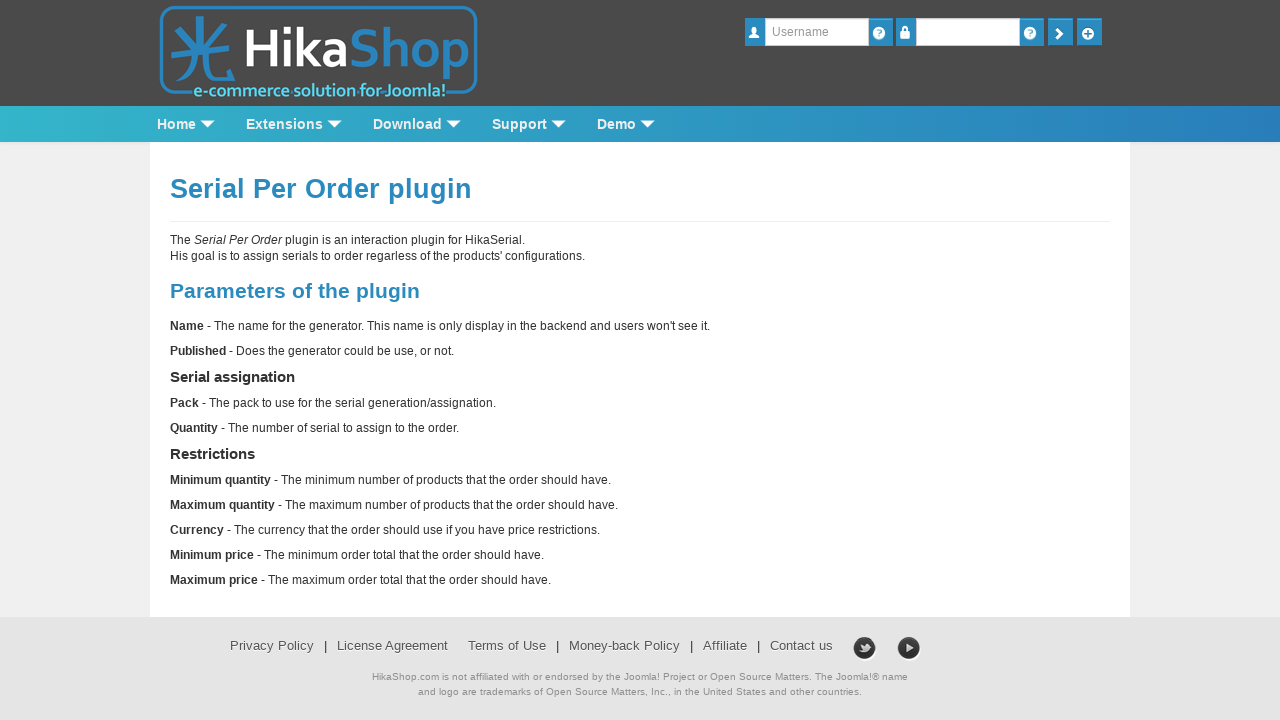

--- FILE ---
content_type: text/html; charset=utf-8
request_url: https://www.hikashop.com/support/documentation/347-hikaserial-plugins-serialperorder.html
body_size: 7700
content:
<!DOCTYPE html>
<html xmlns="http://www.w3.org/1999/xhtml" xml:lang="en-gb" lang="en-gb" dir="ltr">
<head>
	<meta name="viewport" content="width=device-width, initial-scale=1.0" />
	<link rel="apple-touch-icon" sizes="180x180" href="/apple-touch-icon.png">
	<link rel="icon" type="image/png" href="/favicon-32x32.png" sizes="32x32">
	<link rel="icon" type="image/png" href="/favicon-16x16.png" sizes="16x16">
	<meta name="theme-color" content="#ffffff">
<meta http-equiv="content-type" content="text/html; charset=utf-8" />
	<meta name="author" content="Super User" />
	<meta name="generator" content="Joomla! - Open Source Content Management" />
	<title>HikaShop - Serial Per Order plugin</title>
	<link href="/templates/flatishop/favicon.ico" rel="shortcut icon" type="image/vnd.microsoft.icon" />
	<link href="/media/com_hikashop/css/hikashop.css?v=510" rel="stylesheet" type="text/css" />
	<link href="/media/com_hikashop/css/frontend_default.css?t=1718392890" rel="stylesheet" type="text/css" />
	<link href="/media/com_hikashop/css/font-awesome.css?v=5.2.0" rel="stylesheet" type="text/css" />
	<link href="/templates/flatishop/css/menu.css?v3" rel="stylesheet" type="text/css" />
	<link href="/templates/flatishop/css/template.css?v3" rel="stylesheet" type="text/css" />
	<link href="/templates/flatishop/css/shadowbox.css" rel="stylesheet" type="text/css" />
	<link href="/plugins/system/dicaptionpopup/style.css" rel="stylesheet" type="text/css" />
	<link href="/modules/mod_maximenuck/templatelayers/beez3-position1.css" rel="stylesheet" type="text/css" />
	<link href="/media/com_hikashop/css/vex.css?v=510" rel="stylesheet" type="text/css" />
	<style type="text/css">

div#hikamaximenu ul.maximenuck li.maximenuck.item170.level2, 
div#hikamaximenu ul.maximenuck2 li.maximenuck.item170.level2{ margin-top: 0px !important;margin-right: 0px !important;margin-bottom: 0px !important;margin-left: 0px !important;background: #1F6B85 !important;background-color: #1F6B85 !important; } 
div#hikamaximenu ul.maximenuck li.maximenuck.item170.level2 > a,
div#hikamaximenu ul.maximenuck li.maximenuck.item170.level2 > *:not(div) { padding-top: 0px !important;padding-right: 0px !important;padding-bottom: 0px !important;padding-left: 0px !important; } 
div#hikamaximenu ul.maximenuck li.maximenuck.item171.level2, 
div#hikamaximenu ul.maximenuck2 li.maximenuck.item171.level2{ margin-top: 0px !important;margin-right: 0px !important;margin-bottom: 0px !important;margin-left: 0px !important;background: #1F6B85 !important;background-color: #1F6B85 !important; } 
div#hikamaximenu ul.maximenuck li.maximenuck.item171.level2 > a,
div#hikamaximenu ul.maximenuck li.maximenuck.item171.level2 > *:not(div) { padding-top: 0px !important;padding-right: 0px !important;padding-bottom: 0px !important;padding-left: 0px !important; } 
div#hikamaximenu ul.maximenuck li.maximenuck.item172.level2, 
div#hikamaximenu ul.maximenuck2 li.maximenuck.item172.level2{ margin-top: 0px !important;margin-right: 0px !important;margin-bottom: 0px !important;margin-left: 0px !important;background: #1F6B85 !important;background-color: #1F6B85 !important; } 
div#hikamaximenu ul.maximenuck li.maximenuck.item172.level2 > a,
div#hikamaximenu ul.maximenuck li.maximenuck.item172.level2 > *:not(div) { padding-top: 0px !important;padding-right: 0px !important;padding-bottom: 0px !important;padding-left: 0px !important; } #hikamaximenu div.floatck, #hikamaximenu ul.maximenuck li:hover div.floatck div.floatck, #hikamaximenu ul.maximenuck li:hover div.floatck:hover div.floatck div.floatck,
#hikamaximenu ul.maximenuck li.sfhover div.floatck div.floatck, #hikamaximenu ul.maximenuck li.sfhover div.floatck.sfhover div.floatck div.floatck {
display: none;
}

#hikamaximenu ul.maximenuck li:hover div.floatck, #hikamaximenu ul.maximenuck li:hover div.floatck li:hover div.floatck, #hikamaximenu ul.maximenuck li:hover div.floatck li:hover div.floatck li:hover div.floatck,
#hikamaximenu ul.maximenuck li.sfhover div.floatck, #hikamaximenu ul.maximenuck li.sfhover div.floatck li.sfhover div.floatck, #hikamaximenu ul.maximenuck li.sfhover div.floatck li.sfhover div.floatck li.sfhover div.floatck {
display: block;
}@media screen and (max-width: 524px) {#hikamaximenu .maximenumobiletogglericonck {display: block !important;font-size: 33px !important;text-align: right !important;padding-top: 10px !important;}#hikamaximenu ul.maximenuck .maximenumobiletogglerck ~ li.maximenuck.level1 {display: none !important;}#hikamaximenu ul.maximenuck .maximenumobiletogglerck:checked ~ li.maximenuck.level1 {display: block !important;}}@media screen and (max-width: 524px) {div#hikamaximenu ul.maximenuck li.maximenuck.nomobileck, div#hikamaximenu .maxipushdownck ul.maximenuck2 li.maximenuck.nomobileck { display: none !important; }}@media screen and (min-width: 525px) {div#hikamaximenu ul.maximenuck li.maximenuck.nodesktopck, div#hikamaximenu .maxipushdownck ul.maximenuck2 li.maximenuck.nodesktopck { display: none !important; }}
	</style>
	<script type="application/json" class="joomla-script-options new">{"csrf.token":"5a8363079d9652483d7675165f2f1f4c","system.paths":{"root":"","base":""},"system.keepalive":{"interval":3600000,"uri":"\/component\/ajax\/?format=json"}}</script>
	<script src="/media/jui/js/jquery.min.js?5b71252e3c77095a92978cff57b90764" type="text/javascript"></script>
	<script src="/media/jui/js/jquery-noconflict.js?5b71252e3c77095a92978cff57b90764" type="text/javascript"></script>
	<script src="/media/jui/js/jquery.ui.core.min.js?5b71252e3c77095a92978cff57b90764" type="text/javascript"></script>
	<script src="/media/com_hikashop/js/hikashop.js?v=510" type="text/javascript"></script>
	<script src="/media/jui/js/jquery-migrate.min.js?5b71252e3c77095a92978cff57b90764" type="text/javascript"></script>
	<script src="/media/jui/js/bootstrap.min.js?5b71252e3c77095a92978cff57b90764" type="text/javascript"></script>
	<script src="/media/system/js/core.js?5b71252e3c77095a92978cff57b90764" type="text/javascript"></script>
	<script src="/templates/flatishop/js/shadowbox.js" type="text/javascript"></script>
	<script src="/templates/flatishop/js/template.js?v3" type="text/javascript"></script>
	<script src="/templates/flatishop/js/slide.js" type="text/javascript"></script>
	<script src="/plugins/system/dicaptionpopup/isotope.js" type="text/javascript"></script>
	<script src="/modules/mod_maximenuck/assets/maximenuck.js" type="text/javascript"></script>
	<!--[if lt IE 9]><script src="/media/system/js/polyfill.event.js?5b71252e3c77095a92978cff57b90764" type="text/javascript"></script><![endif]-->
	<script src="/media/system/js/keepalive.js?5b71252e3c77095a92978cff57b90764" type="text/javascript"></script>
	<script src="/media/com_hikashop/js/vex.min.js?v=510" type="text/javascript"></script>
	<script src="/plugins/hikashop/cartnotify/media/notify-vex.js" type="text/javascript"></script>
	<script type="text/javascript">
jQuery(window).on('load',  function() {
				
			});
			jQuery(document).ready(function($) {
				$('.faq_question').click(function(){
					$(this).next().toggle('blind', '', 500);
				});
			});
		
			jQuery(document).ready(function($) {
				$('.captionpopup').imagesLoaded( function(){
					$('.captionpopup').isotope({
						itemSelector : '.photo'
					});
				});
			});

			function showCaption(name,opa){
				jQuery('#caption_'+name).fadeIn();
				jQuery('#div_'+name).hover(
					function(){
						jQuery('#caption_'+name).animate({opacity: opa},{queue: false});
					},
					function(){
						jQuery('#caption_'+name).animate({opacity: '0'},{queue: false});
					}
				);
			}
			
			function getWidth()	{
				xWidth = null;
					if(window.screen != null)
						xWidth = window.screen.availWidth;

					if(window.innerWidth != null)
						xWidth = window.innerWidth;

					if(document.body != null)
						xWidth = document.body.clientWidth;
					return xWidth;
			}
			function getHeight() {
				xHeight = null;
				if(window.screen != null)
					xHeight = window.screen.availHeight;

				if(window.innerHeight != null && xHeight == null)
					xHeight =   window.innerHeight;

				if(document.body != null && xHeight == null)
					xHeight = document.body.clientHeight;
				return xHeight;
			}
		
		jQuery(function($) {
			SqueezeBox.initialize({});
			initSqueezeBox();
			$(document).on('subform-row-add', initSqueezeBox);

			function initSqueezeBox(event, container)
			{
				SqueezeBox.assign($(container || document).find('a.modal').get(), {
					parse: 'rel'
				});
			}
		});

		window.jModalClose = function () {
			SqueezeBox.close();
		};

		// Add extra modal close functionality for tinyMCE-based editors
		document.onreadystatechange = function () {
			if (document.readyState == 'interactive' && typeof tinyMCE != 'undefined' && tinyMCE)
			{
				if (typeof window.jModalClose_no_tinyMCE === 'undefined')
				{
					window.jModalClose_no_tinyMCE = typeof(jModalClose) == 'function'  ?  jModalClose  :  false;

					jModalClose = function () {
						if (window.jModalClose_no_tinyMCE) window.jModalClose_no_tinyMCE.apply(this, arguments);
						tinyMCE.activeEditor.windowManager.close();
					};
				}

				if (typeof window.SqueezeBoxClose_no_tinyMCE === 'undefined')
				{
					if (typeof(SqueezeBox) == 'undefined')  SqueezeBox = {};
					window.SqueezeBoxClose_no_tinyMCE = typeof(SqueezeBox.close) == 'function'  ?  SqueezeBox.close  :  false;

					SqueezeBox.close = function () {
						if (window.SqueezeBoxClose_no_tinyMCE)  window.SqueezeBoxClose_no_tinyMCE.apply(this, arguments);
						tinyMCE.activeEditor.windowManager.close();
					};
				}
			}
		};
		jQuery(document).ready(function(jQuery){jQuery('#hikamaximenu').DropdownMaxiMenu({fxtransition : 'linear',dureeIn : 0,dureeOut : 0,menuID : 'hikamaximenu',testoverflow : '0',orientation : 'horizontal',behavior : 'mouseover',opentype : 'noeffect',fxdirection : 'normal',directionoffset1 : '30',directionoffset2 : '30',showactivesubitems : '0',ismobile : 0,menuposition : '0',effecttype : 'dropdown',topfixedeffect : '1',topfixedoffset : '',clickclose : '0',fxduration : 0});});jQuery(function($){ initTooltips(); $("body").on("subform-row-add", initTooltips); function initTooltips (event, container) { container = container || document;$(container).find(".hasTooltip").tooltip({"html": true,"container": "body"});} });function do_nothing() { return; }
if(window.Oby) {
vex.defaultOptions.className = "vex-theme-default";
vex.dialog.buttons.YES.text = "OK";
window.cartNotifyParams = {"img_url":"\/media\/com_hikashop\/images\/icons\/icon-32-newproduct.png","redirect_url":"","redirect_delay":"4000","hide_delay":5000,"title":"Product added to the cart","text":"Product successfully added to the cart","wishlist_title":"Product added to the wishlist","wishlist_text":"Product successfully added to the wishlist","list_title":"Products added to the cart","list_text":"Products successfully added to the cart","list_wishlist_title":"Products added to the wishlist","list_wishlist_text":"Products successfully added to the wishlist","err_title":"Product not added to the cart","err_text":"Product not added to the cart","err_wishlist_title":"Product not added to the wishlist","err_wishlist_text":"Product not added to the wishlist"};
window.cartNotifyParams.cart_params = {buttons:[
	{text:"Proceed to checkout",type:"button",className:"vex-dialog-button-primary",click:function proceedClick(){window.top.location="/extensions/checkout.html";}},
	{text:"Continue shopping",type:"submit",className:"vex-dialog-button-primary",click:function continueClick(){if(window.top.vex.closeAll) window.top.vex.closeAll();}}
]};
}

	</script>

	<!--[if lt IE 9]>
	<script src="/media/jui/js/html5.js"></script>
	<![endif]-->
</head>
<body class="site com_content view-article layout- task- itemid-177  ">
	<!-- HEADER -->
	<div class="headerlogo">
		<div id="header">
			<div class="row-fluid header">
				<div class="span6 logo">
		<div class="moduletable">
						

<div class="custom"  >
	<p><a href="/index.php"><img src="/images/logo.png" alt="hikashop" /></a><a href="/index.php"><img class="complete_logo" src="/images/logo_hikashop.png" alt="e-commerce" /></a></p></div>
		</div>
	
				</div>
				<div class="span6 login">
		<div class="moduletablehikalogin">
						<form action="/support/documentation.html" method="post" id="login-form" class="form-inline">
		<div class="userdata">
		<div id="form-login-username" class="control-group">
			<div class="controls">
				<div class="input-prepend input-append">
					<span class="add-on"><i class="icon-user tip" title="Username"></i><label for="modlgn-username" class="element-invisible">Username</label></span><input id="modlgn-username" type="text" name="username" class="input-small" tabindex="1" size="18" placeholder="Username" /><a href="/login.html?view=remind" class="btn hasTooltip" title="Forgot your username?"><i class="icon-question-sign"></i></a>
				</div>
			</div>
		</div>
		<div id="form-login-password" class="control-group">
			<div class="controls">
				<div class="input-prepend input-append">
					<span class="add-on"><i class="icon-lock tip" title="Password"></i><label for="modlgn-passwd" class="element-invisible">Password</label></span><input id="modlgn-passwd" type="password" name="password" class="input-small" tabindex="2" size="18" placeholder="
					
					
					Password" /><a href="/login.html?view=reset" class="btn hasTooltip" title="Forgot your password?"><i class="icon-question-sign"></i></a>
                    
                    
				</div>
			</div>
		</div>
				<div id="form-login-remember" class="control-group checkbox">
			<label for="modlgn-remember" class="control-label">Remember Me</label> <input id="modlgn-remember" type="checkbox" name="remember" class="inputbox" value="yes"/>
		</div>
				<div id="form-login-submit" class="control-group">
			<div class="controls">
				<button type="submit" tabindex="3" name="Submit" class="btn btn-primary btn hasTooltip" data-original-title="Log in"><i class="icon-arrow-right"></i></button>
			</div>
		</div>
					<div id="form-login-create" class="control-group">				<div class="controls" style="margin-right: 0px;">					<button type="button" onclick="window.location.href='/login.html?view=registration'" tabindex="3" name="Submit" class="btn btn-primary btn hasTooltip" data-original-title="Create an account"><i class="icon-plus"></i></button>				</div>			</div><!--
			<ul class="unstyled">
				<li><a href="/login.html?view=registration" class="btn hasTooltip" title="Create an account"><i class="icon-plus"></i></a>
				</li>
			</ul>-->
				<input type="hidden" name="option" value="com_users" />
		<input type="hidden" name="task" value="user.login" />
		<input type="hidden" name="return" value="aHR0cHM6Ly93d3cuaGlrYXNob3AuY29tL3N1cHBvcnQvZG9jdW1lbnRhdGlvbi8zNDctaGlrYXNlcmlhbC1wbHVnaW5zLXNlcmlhbHBlcm9yZGVyLmh0bWw=" />
		<input type="hidden" name="5a8363079d9652483d7675165f2f1f4c" value="1" />	</div>
	</form>
		</div>
	
				</div>
			</div>
		</div>
	</div>
	<div id="mainbarsep"></div>
		<div id="mainbar" class="navbar navbar-dynamic">
		<!-- menu --> 
		<div class="navbar-inner">
			<div class="nav-small-screen">		<div class="moduletable smallscreen_menu">
						<select class="chzn-done" onchange="window.location.href=this[this.selectedIndex].value;" ><option value="/home" >- Home</option><option value="/home/blog" >-- Blog</option><option value="/home/brand" >-- Brand</option><option value="/home/our-partners" >-- Partners</option><option value="/extensions" >- Extensions</option><option value="/extensions/hika-essential" >-- Hikashop essential <span class="price">60€</span></option><option value="/extensions/hikamarket" >-- Hikamarket</option><option value="/extensions/hikaserial" >-- Hikaserial</option><option value="/extensions/marketplace" >-- Marketplace</option><option value="/extensions/hika-business" >-- Hikashop business <span class="price">120€</span></option><option value="/extensions/hikaauction" >-- Hikaauction <span class="price">40€</span></option><option value="/extensions/hika-multisites" >-- Hikashop multi-sites <span class="price">420€</span></option><option value="/extensions/checkout" >-- Access the checkout</option><option value="/extensions/hikashop-starter" >-- Hikashop starter</option><option value="/extensions/compare-versions" >-- Compare versions</option><option value="/extensions/upgrade-my-version" >-- Essential to business</option><option value="/download" >- Download</option><option value="/download/languages" >-- Languages</option><option value="/download/styles-for-hikashop" >-- Styles for hikashop <span class="price">40€</span></option><option value="/download/templates-for-hikashop" >-- Templates for hikashop</option><option value="/support" >- Support</option><option value="/support/documentation" selected="selected">-- Documentation</option><option value="/support/forum" >-- Forum</option><option value="/support/faq" >-- Faq</option><option value="/support/contact-us" >-- Contact us</option><option value="http://demo.hikashop.com" >- Demo</option><option value="http://demo.hikashop.com" >-- Live demo</option><option value="/showcase" >-- They use hikashop !</option><option value="/my-account" >- My account</option><option value="/my-account/my-orders" >-- My orders</option><option value="/my-account/your-subscriptions" >-- My subscriptions</option><option value="/my-account/affiliate-program" >-- Affiliate program</option><option value="/custom-dev-menu" >- The hikashop team can work for you !</option></select>		</div>
	</div>
			<div>
				<a class="btn btn-navbar" data-toggle="collapse" data-target=".nav-collapse"> <span class="icon-bar"></span> <span class="icon-bar"></span> <span class="icon-bar"></span> </a>
			</div>
			<div class="nav-collapse">
		<div class="moduletable bigscreen_menu">
						<!-- debut Maximenu CK, par cedric keiflin -->
    <div class="maximenuckh" id="hikamaximenu" style="z-index:10;">
        <div class="maxiroundedleft"></div>
        <div class="maxiroundedcenter">
            <ul class="nav menu  bigscreen_menu maximenuck" style="">
            <li class="maximenuck item101 first parent level1 " style="z-index : 12000;"><a class="maximenuck " href="/"><span class="titreck">Home</span></a>
	<div class="floatck" ><div class="maximenuck2 first " >
	<ul class="maximenuck2"><li class="maximenuck nodropdown item683 first level2 " style="z-index : 11999;"><a class="maximenuck " href="/home/blog.html"><img src="/images/menu/book_icon.png" alt="BLOG" style="display: block; margin: 0 auto;" /><span class="titreck">BLOG<span class="descck">News from the front</span></span> </a>
		</li><li class="maximenuck nodropdown item441 level2 " style="z-index : 11998;"><a class="maximenuck " href="/home/brand.html"><img src="/images/menu/brand_icon.png" alt="BRAND" style="display: block; margin: 0 auto;" /><span class="titreck">BRAND<span class="descck">About Hikari Software</span></span> </a>
		</li><li class="maximenuck nodropdown item425 last level2 " style="z-index : 11997;"><a class="maximenuck " href="/home/our-partners.html"><img src="/images/menu/partner_icon.png" alt="PARTNERS" style="display: block; margin: 0 auto;" /><span class="titreck">PARTNERS<span class="descck">HikaShop Partners</span></span> </a>
	</li>
	</ul>
	<div class="clr"></div></div>
	<div class="clr"></div></div>
	</li><li class="maximenuck item102 parent level1 " style="z-index : 11996;"><a class="maximenuck " href="/extensions.html"><span class="titreck">Extensions</span></a>
	<div class="floatck" style="width:720px;"><div class="maximenuck2 first "  style="width:280px;float:left;">
	<ul class="maximenuck2"><li class="maximenuck nodropdown item194 first level2 " style="z-index : 11995;"><a class="maximenuck " href="/extensions/hika-essential.html"><img src="/images/menu/logo_hikashop.png" alt="HIKASHOP ESSENTIAL 60€" style="display: block; margin: 0 auto;" /><span class="titreck">HIKASHOP ESSENTIAL <span class="price">60€</span><span class="descck">The basic version. With the main features for a little shop.</span></span> </a>
		</li><li class="maximenuck nodropdown item169 level2 " style="z-index : 11994;"><a class="maximenuck " href="/extensions/hikamarket.html"><img src="/images/menu/logo_hikamarket.png" alt="HIKAMARKET" style="display: block; margin: 0 auto;" /><span class="titreck">HIKAMARKET<span class="descck"><span class="label label-success">Add-on</span> Create a multivendor platform. Enable many vendors on your website.</span></span> </a>
		</li><li class="maximenuck nodropdown item167 level2 " style="z-index : 11993;"><a class="maximenuck " href="/extensions/hikaserial.html"><img src="/images/menu/logo_hikaserial.png" alt="HIKASERIAL" style="display: block; margin: 0 auto;" /><span class="titreck">HIKASERIAL<span class="descck"><span class="label label-success">Add-on</span> Sale e-tickets, vouchers, gift certificates, serial numbers and more! </span></span> </a>
		</li><li class="maximenuck nodropdown item703 level2 " style="z-index : 11992;"><a class="maximenuck " href="/marketplace.html"><img src="/images/menu/plugin.png" alt="MARKETPLACE" style="display: block; margin: 0 auto;" /><span class="titreck">MARKETPLACE<span class="descck">Plugins, modules and other kinds of integrations for HikaShop</span></span> </a>
		</li></ul><div class="clr"></div></div><div class="maximenuck2"  style="width:280px;float:left;"><ul class="maximenuck2"><li class="maximenuck nodropdown item168 level2 " style="z-index : 11991;"><a class="maximenuck " href="/extensions/hika-business.html"><img src="/images/menu/logo_hikashop.png" alt="HIKASHOP BUSINESS 120€" style="display: block; margin: 0 auto;" /><span class="titreck">HIKASHOP BUSINESS <span class="price">120€</span><span class="descck">The best version for a big shop online.  With all the best features.</span></span> </a>
		</li><li class="maximenuck nodropdown item608 level2 " style="z-index : 11990;"><a class="maximenuck " href="/extensions/hikaauction.html"><img src="/images/menu/logo_hikaauction.png" alt="HIKAAUCTION 40€" style="display: block; margin: 0 auto;" /><span class="titreck">HIKAAUCTION <span class="price">40€</span><span class="descck"><span class='label label-success'>Add-on</span> Create auctions and let your customers bid for products. </span></span> </a>
		</li><li class="maximenuck nodropdown item751 level2 " style="z-index : 11989;"><a class="maximenuck " href="/extensions/hika-multisites.html"><img src="/images/menu/logo_hikashop.png" alt="HIKASHOP MULTI-SITES 420€" style="display: block; margin: 0 auto;" /><span class="titreck">HIKASHOP MULTI-SITES <span class="price">420€</span><span class="descck">Hikashop Business edition for multiple sites.</span></span> </a>
		</li><li class="maximenuck nodropdown item846 level2 " style="z-index : 11988;"><a class="maximenuck " href="/extensions/checkout.html"><img src="/images/menu/checkout.png" alt="ACCESS THE CHECKOUT" style="display: block; margin: 0 auto;" /><span class="titreck">ACCESS THE CHECKOUT<span class="descck">Click here to access the payment area</span></span> </a>
		</li></ul><div class="clr"></div></div><div class="maximenuck2"  style="width:160px;float:left;"><ul class="maximenuck2"><li class="maximenuck nodropdown item170 level2 " style="z-index : 11987;"><a class="maximenuck " href="/extensions/hikashop-starter.html"><span class="titreck">HIKASHOP STARTER<span class="descck">Download now !</span></span></a>
		</li><li class="maximenuck nodropdown item171 level2 " style="z-index : 11986;"><a class="maximenuck " href="/extensions/compare-versions.html"><span class="titreck">COMPARE VERSIONS<span class="descck">See all features</span></span></a>
		</li><li class="maximenuck nodropdown item172 last level2 " style="z-index : 11985;"><a class="maximenuck " href="/extensions/upgrade-my-version.html"><span class="titreck">ESSENTIAL TO BUSINESS<span class="descck">Upgrade now</span></span></a>
	</li>
	</ul>
	<div class="clr"></div></div>
	<div class="clr"></div></div>
	</li><li class="maximenuck item103 parent level1 " style="z-index : 11984;"><a class="maximenuck " href="/download.html"><span class="titreck">Download</span></a>
	<div class="floatck" style="width:250px;"><div class="maximenuck2 first "  style="width:250px;float:left;">
	<ul class="maximenuck2"><li class="maximenuck nodropdown item174 first level2 " style="z-index : 11983;"><a class="maximenuck " href="/download/languages.html"><img src="/images/menu/langue.png" alt="LANGUAGES" style="display: block; margin: 0 auto;" /><span class="titreck">LANGUAGES<span class="descck">HikaShop is translated in more than 40 languages</span></span> </a>
		</li><li class="maximenuck nodropdown item176 level2 " style="z-index : 11982;"><a class="maximenuck " href="/download/styles-for-hikashop.html"><img src="/images/menu/styles.png" alt="STYLES FOR HIKASHOP 40€" style="display: block; margin: 0 auto;" /><span class="titreck">STYLES FOR HIKASHOP <span class="price">40€</span><span class="descck">Change the layout of HikaShop to fit your website design</span></span> </a>
		</li><li class="maximenuck nodropdown item435 last level2 " style="z-index : 11981;"><a class="maximenuck " href="/download/templates-for-hikashop.html"><img src="/images/menu/icon_templates.png" alt="TEMPLATES FOR HIKASHOP" style="display: block; margin: 0 auto;" /><span class="titreck">TEMPLATES FOR HIKASHOP<span class="descck">Joomla templates optimized for HikaShop</span></span> </a>
	</li>
	</ul>
	<div class="clr"></div></div>
	<div class="clr"></div></div>
	</li><li class="maximenuck item104 active parent level1 " style="z-index : 11980;"><a class="maximenuck " href="/support.html"><span class="titreck">Support</span></a>
	<div class="floatck" style="width:500px;"><div class="maximenuck2 first "  style="width:250px;float:left;">
	<ul class="maximenuck2"><li class="maximenuck nodropdown item177 current active first level2 " style="z-index : 11979;"><a class="maximenuck " href="/support/documentation.html"><img src="/images/menu/documentation.png" alt="DOCUMENTATION" style="display: block; margin: 0 auto;" /><span class="titreck">DOCUMENTATION<span class="descck">Where everything is explained !</span></span> </a>
		</li><li class="maximenuck nodropdown item178 level2 " style="z-index : 11978;"><a class="maximenuck " href="/support/forum.html"><img src="/images/menu/forum.png" alt="FORUM" style="display: block; margin: 0 auto;" /><span class="titreck">FORUM<span class="descck">If our doc didn't answer your question</span></span> </a>
		</li></ul><div class="clr"></div></div><div class="maximenuck2"  style="width:250px;float:left;"><ul class="maximenuck2"><li class="maximenuck nodropdown item179 level2 " style="z-index : 11977;"><a class="maximenuck " href="/support/faq.html"><img src="/images/menu/faq.png" alt="FAQ" style="display: block; margin: 0 auto;" /><span class="titreck">FAQ<span class="descck">Frequently Asked Questions</span></span> </a>
		</li><li class="maximenuck nodropdown item180 last level2 " style="z-index : 11976;"><a class="maximenuck " href="/support/contact-us.html"><img src="/images/menu/contact.png" alt="CONTACT US" style="display: block; margin: 0 auto;" /><span class="titreck">CONTACT US<span class="descck">For specific requests only</span></span> </a>
	</li>
	</ul>
	<div class="clr"></div></div>
	<div class="clr"></div></div>
	</li><li class="maximenuck item105 parent level1 " style="z-index : 11975;"><a class="maximenuck " href="http://demo.hikashop.com" target="_blank" ><span class="titreck">Demo</span></a>
	<div class="floatck" style="width:250px;"><div class="maximenuck2 first "  style="width:250px;float:left;">
	<ul class="maximenuck2"><li class="maximenuck nodropdown item181 first level2 " style="z-index : 11974;"><a class="maximenuck " href="http://demo.hikashop.com" target="_blank" ><img src="/images/menu/demo.png" alt="LIVE DEMO" style="display: block; margin: 0 auto;" /><span class="titreck">LIVE DEMO<span class="descck">Test HikaShop by yourself. Front-end and Back-end.</span></span> </a>
		</li><li class="maximenuck nodropdown item182 level2 " style="z-index : 11973;"><a class="maximenuck " href="/showcase.html"><img src="/images/menu/showcase.png" alt="THEY USE HIKASHOP !" style="display: block; margin: 0 auto;" /><span class="titreck">THEY USE HIKASHOP !<span class="descck">Gallery of the best websites realized with HikaShop.</span></span> </a>
		</li><li class="maximenuck nodropdown item373 last level2 " style="z-index : 11972;"><a class="maximenuck " href="/my-account/your-subscriptions.html"><img src="/images/menu/subscription.png" alt="MY SUBSCRIPTIONS" style="display: block; margin: 0 auto;" /><span class="titreck">MY SUBSCRIPTIONS<span class="descck">All your HikaShop products</span></span> </a>
	</li>
	</ul>
	<div class="clr"></div></div>
	<div class="clr"></div></div>
	</li>              
            </ul>
        </div>
        <div class="maxiroundedright"></div>
        <div style="clear:both;"></div>
    </div>
    <div style="clear:both;"></div>
    <!-- fin maximenuCK -->
		</div>
	
			</div>
		</div>
	</div>

	<div class="banner-spacer"></div>

<!-- CONTENT -->
<div class="body">
<div class="container">
<div id="system-message-container">
	</div>



 
	<!-- Display Content -->
	<div class="row-fluid">
		<div class="span12">
<div class="item-page" itemscope itemtype="https://schema.org/Article">
	<meta itemprop="inLanguage" content="en-GB" />
	
		
			<div class="page-header">
		<h2 itemprop="headline">
			Serial Per Order plugin		</h2>
							</div>
					
		
	
	
		
								<div itemprop="articleBody">
		<p>
	The <em>Serial Per Order</em> plugin is an interaction plugin for HikaSerial.<br />
	His goal is to assign serials to order regarless of the products' configurations.
</p>

<h3>Parameters of the plugin</h3>
<p><strong>Name</strong> - The name for the generator. This name is only display in the backend and users won't see it.</p>
<p><strong>Published</strong> - Does the generator could be use, or not.</p>

<h4>Serial assignation</h4>
<p><strong>Pack</strong> - The pack to use for the serial generation/assignation.</p>
<p><strong>Quantity</strong> - The number of serial to assign to the order.</p>

<h4>Restrictions</h4>
<p><strong>Minimum quantity</strong> - The minimum number of products that the order should have.</p>
<p><strong>Maximum quantity</strong> - The maximum number of products that the order should have.</p>
<p><strong>Currency</strong> - The currency that the order should use if you have price restrictions.</p>
<p><strong>Minimum price</strong> - The minimum order total that the order should have.</p>
<p><strong>Maximum price</strong> - The maximum order total that the order should have.</p> 	</div>

	
							</div>
		</div>
	</div>
    <!-- Display Content End -->
</div>
</div>

<!-- FOOTER -->
<div id="footer">
	<div class="navbar">
		<div><a class="btn btn-navbar" data-toggle="collapse" data-target=".nav2-collapse"><span class="icon-bar"></span> <span class="icon-bar"></span> <span class="icon-bar"></span></a></div>
		<div class="nav2-collapse">
		<div class="moduletable footer_menu">
						<ul class="nav menu mod-list">
<li class="item-195"><a href="/privacy-policy.html" >Privacy Policy</a></li><li class="item-196 divider"><span class="separator ">|</span>
</li><li class="item-197"><a href="/license-agreement.html" >License Agreement</a></li><li class="item-622"><a href="/terms-of-use.html" >Terms of Use</a></li><li class="item-198 divider"><span class="separator ">|</span>
</li><li class="item-199"><a href="/money-back-policy.html" >Money-back Policy</a></li><li class="item-200 divider"><span class="separator ">|</span>
</li><li class="item-201"><a href="/affiliate.html" >Affiliate</a></li><li class="item-202 divider"><span class="separator ">|</span>
</li><li class="item-611"><a href="/support/contact-us.html" >Contact us</a></li><li class="item-204 divider"><span class="separator ">|</span>
</li><li class="item-205"><a href="https://twitter.com/hikashop" ><img src="/images/menu/twitter.png" alt="Follow us on Twitter" /></a></li><li class="item-438"><a href="https://www.youtube.com/channel/UCbVQsVlP6mkuyT4IsItWcpA" ><img src="/images/menu/youtube.png" alt="Follow us on Youtube" /></a></li></ul>
		</div>
	
			<br/>
			<div style="text-align:center;max-width:550px;margin:0 auto;color:#8f8f8f;font-size:10px;">
HikaShop.com is not affiliated with or endorsed by the Joomla! Project or Open Source Matters. The Joomla!® name and logo are trademarks of Open Source Matters, Inc., in the United States and other countries.
			</div>
		</div>
	</div>
</div>
<script>
(function(i,s,o,g,r,a,m){i['GoogleAnalyticsObject']=r;i[r]=i[r]||function(){
 (i[r].q=i[r].q||[]).push(arguments)},i[r].l=1*new Date();a=s.createElement(o),
 m=s.getElementsByTagName(o)[0];a.async=1;a.src=g;m.parentNode.insertBefore(a,m)
})(window,document,'script','//www.google-analytics.com/analytics.js','ga');
ga('create','UA-18636956-1','auto');
ga('send','pageview');
</script>
</body>
</html>


--- FILE ---
content_type: text/css
request_url: https://www.hikashop.com/templates/flatishop/css/template.css?v3
body_size: 38948
content:
* {
	margin: 0;
	padding: 0;
}
article,
aside,
details,
figcaption,
figure,
footer,
header,
hgroup,
nav,
section {
	display: block;
}
audio,
canvas,
video {
	display: inline-block;
	*display: inline;
	*zoom: 1;
}
audio:not([controls]) {
	display: none;
}
html {
	font-size: 100%;
	-webkit-text-size-adjust: 100%;
	-ms-text-size-adjust: 100%;
}
a:focus {
	outline: thin dotted #333;
	outline: 5px auto -webkit-focus-ring-color;
	outline-offset: -2px;
}
a:hover,
a:active {
	outline: 0;
}
sub,
sup {
	position: relative;
	font-size: 75%;
	line-height: 0;
	vertical-align: baseline;
}
sup {
	top: -0.5em;
}
sub {
	bottom: -0.25em;
}
img {
	max-width: 100%;
	width: auto \9;
	height: auto;
	vertical-align: middle;
	border: 0;
	-ms-interpolation-mode: bicubic;
}
#map_canvas img,
.google-maps img,
.gm-style img {
	max-width: none;
}
button,
input,
select,
textarea {
	margin: 0;
	font-size: 100%;
	vertical-align: middle;
}
button,
input {
	*overflow: visible;
	line-height: normal;
}
button::-moz-focus-inner,
input::-moz-focus-inner {
	padding: 0;
	border: 0;
}
button,
html input[type="button"],
input[type="reset"],
input[type="submit"] {
	-webkit-appearance: button;
	cursor: pointer;
}
label,
select,
button,
input[type="button"],
input[type="reset"],
input[type="submit"],
input[type="radio"],
input[type="checkbox"] {
	cursor: pointer;
}
input[type="search"] {
	-webkit-box-sizing: content-box;
	-moz-box-sizing: content-box;
	box-sizing: content-box;
	-webkit-appearance: textfield;
}
input[type="search"]::-webkit-search-decoration,
input[type="search"]::-webkit-search-cancel-button {
	-webkit-appearance: none;
}
textarea {
	overflow: auto;
	vertical-align: top;
}
@media print {
	* {
		text-shadow: none !important;
		color: #000 !important;
		background: transparent !important;
		box-shadow: none !important;
	}
	a,
	a:visited {
		text-decoration: underline;
	}
	a[href]:after {
		content: " (" attr(href) ")";
	}
	abbr[title]:after {
		content: " (" attr(title) ")";
	}
	.ir a:after,
	a[href^="javascript:"]:after,
	a[href^="#"]:after {
		content: "";
	}
	pre,
	blockquote {
		border: 1px solid #999;
		page-break-inside: avoid;
	}
	thead {
		display: table-header-group;
	}
	tr,
	img {
		page-break-inside: avoid;
	}
	img {
		max-width: 100% !important;
	}
	@page {
		margin: 0.5cm;
	}
	p,
	h2,
	h3 {
		orphans: 3;
		widows: 3;
	}
	h2,
	h3 {
		page-break-after: avoid;
	}
}
.clearfix {
	*zoom: 1;
}
.clearfix:before,
.clearfix:after {
	display: table;
	content: "";
	line-height: 0;
}
.clearfix:after {
	clear: both;
}
.hide-text {
	font: 0/0 a;
	color: transparent;
	text-shadow: none;
	background-color: transparent;
	border: 0;
}
.input-block-level {
	display: block;
	width: 100%;
	min-height: 28px;
	-webkit-box-sizing: border-box;
	-moz-box-sizing: border-box;
	box-sizing: border-box;
}
body {
	margin: 0;
	font-family: "Helvetica Neue", Helvetica, Arial, sans-serif;
	font-size: 12px;
	line-height: 18px;
	color: #333;
	background-color: #fff;
}
a {
	color: #08c;
	text-decoration: none;
}
a:hover,
a:focus {
	color: #005580;
	text-decoration: underline;
}
.img-rounded {
	-webkit-border-radius: 6px;
	-moz-border-radius: 6px;
	border-radius: 6px;
}
.img-polaroid {
	padding: 4px;
	background-color: #fff;
	border: 1px solid #ccc;
	border: 1px solid rgba(0,0,0,0.2);
	-webkit-box-shadow: 0 1px 3px rgba(0,0,0,0.1);
	-moz-box-shadow: 0 1px 3px rgba(0,0,0,0.1);
	box-shadow: 0 1px 3px rgba(0,0,0,0.1);
}
.img-circle {
	-webkit-border-radius: 500px;
	-moz-border-radius: 500px;
	border-radius: 500px;
}
.row {
	margin-left: -20px;
	*zoom: 1;
}
.row:before,
.row:after {
	display: table;
	content: "";
	line-height: 0;
}
.row:after {
	clear: both;
}
[class*="span"] {
	float: left;
	min-height: 1px;
	margin-left: 20px;
}
.container,
.navbar-static-top .container,
.navbar-fixed-top .container,
.navbar-fixed-bottom .container {
	width: 940px;
}
.span12 {
	width: 940px;
}
.span11 {
	width: 860px;
}
.span10 {
	width: 780px;
}
.span9 {
	width: 700px;
}
.span8 {
	width: 620px;
}
.span7 {
	width: 540px;
}
.span6 {
	width: 460px;
}
.span5 {
	width: 380px;
}
.span4 {
	width: 300px;
}
.span3 {
	width: 220px;
}
.span2 {
	width: 140px;
}
.span1 {
	width: 60px;
}
.offset12 {
	margin-left: 980px;
}
.offset11 {
	margin-left: 900px;
}
.offset10 {
	margin-left: 820px;
}
.offset9 {
	margin-left: 740px;
}
.offset8 {
	margin-left: 660px;
}
.offset7 {
	margin-left: 580px;
}
.offset6 {
	margin-left: 500px;
}
.offset5 {
	margin-left: 420px;
}
.offset4 {
	margin-left: 340px;
}
.offset3 {
	margin-left: 260px;
}
.offset2 {
	margin-left: 180px;
}
.offset1 {
	margin-left: 100px;
}
.row-fluid {
	width: 100%;
	*zoom: 1;
}
.row-fluid:before,
.row-fluid:after {
	display: table;
	content: "";
	line-height: 0;
}
.row-fluid:after {
	clear: both;
}
.row-fluid [class*="span"] {
	display: block;
	width: 100%;
	min-height: 28px;
	-webkit-box-sizing: border-box;
	-moz-box-sizing: border-box;
	box-sizing: border-box;
	float: left;
	margin-left: 2.127659574%;
	*margin-left: 2.0744680846383%;
}
.row-fluid [class*="span"]:first-child {
	margin-left: 0;
}
.row-fluid .controls-row [class*="span"] + [class*="span"] {
	margin-left: 2.127659574%;
}
.row-fluid .span12 {
	width: 99.99999999%;
	*width: 99.946808500638%;
}
.row-fluid .span11 {
	width: 91.489361693%;
	*width: 91.436170203638%;
}
.row-fluid .span10 {
	width: 82.978723396%;
	*width: 82.925531906638%;
}
.row-fluid .span9 {
	width: 74.468085099%;
	*width: 74.414893609638%;
}
.row-fluid .span8 {
	width: 65.957446802%;
	*width: 65.904255312638%;
}
.row-fluid .span7 {
	width: 57.446808505%;
	*width: 57.393617015638%;
}
.row-fluid .span6 {
	width: 48.936170208%;
	*width: 48.882978718638%;
}
.row-fluid .span5 {
	width: 40.425531911%;
	*width: 40.372340421638%;
}
.row-fluid .span4 {
	width: 31.914893614%;
	*width: 31.861702124638%;
}
.row-fluid .span3 {
	width: 23.404255317%;
	*width: 23.351063827638%;
}
.row-fluid .span2 {
	width: 14.89361702%;
	*width: 14.840425530638%;
}
.row-fluid .span1 {
	width: 6.382978723%;
	*width: 6.3297872336383%;
}
.row-fluid .offset12 {
	margin-left: 104.255319138%;
	*margin-left: 104.14893615928%;
}
.row-fluid .offset12:first-child {
	margin-left: 102.127659564%;
	*margin-left: 102.02127658528%;
}
.row-fluid .offset11 {
	margin-left: 95.744680841%;
	*margin-left: 95.638297862277%;
}
.row-fluid .offset11:first-child {
	margin-left: 93.617021267%;
	*margin-left: 93.510638288277%;
}
.row-fluid .offset10 {
	margin-left: 87.234042544%;
	*margin-left: 87.127659565277%;
}
.row-fluid .offset10:first-child {
	margin-left: 85.10638297%;
	*margin-left: 84.999999991277%;
}
.row-fluid .offset9 {
	margin-left: 78.723404247%;
	*margin-left: 78.617021268277%;
}
.row-fluid .offset9:first-child {
	margin-left: 76.595744673%;
	*margin-left: 76.489361694277%;
}
.row-fluid .offset8 {
	margin-left: 70.21276595%;
	*margin-left: 70.106382971277%;
}
.row-fluid .offset8:first-child {
	margin-left: 68.085106376%;
	*margin-left: 67.978723397277%;
}
.row-fluid .offset7 {
	margin-left: 61.702127653%;
	*margin-left: 61.595744674277%;
}
.row-fluid .offset7:first-child {
	margin-left: 59.574468079%;
	*margin-left: 59.468085100277%;
}
.row-fluid .offset6 {
	margin-left: 53.191489356%;
	*margin-left: 53.085106377277%;
}
.row-fluid .offset6:first-child {
	margin-left: 51.063829782%;
	*margin-left: 50.957446803277%;
}
.row-fluid .offset5 {
	margin-left: 44.680851059%;
	*margin-left: 44.574468080277%;
}
.row-fluid .offset5:first-child {
	margin-left: 42.553191485%;
	*margin-left: 42.446808506277%;
}
.row-fluid .offset4 {
	margin-left: 36.170212762%;
	*margin-left: 36.063829783277%;
}
.row-fluid .offset4:first-child {
	margin-left: 34.042553188%;
	*margin-left: 33.936170209277%;
}
.row-fluid .offset3 {
	margin-left: 27.659574465%;
	*margin-left: 27.553191486277%;
}
.row-fluid .offset3:first-child {
	margin-left: 25.531914891%;
	*margin-left: 25.425531912277%;
}
.row-fluid .offset2 {
	margin-left: 19.148936168%;
	*margin-left: 19.042553189277%;
}
.row-fluid .offset2:first-child {
	margin-left: 17.021276594%;
	*margin-left: 16.914893615277%;
}
.row-fluid .offset1 {
	margin-left: 10.638297871%;
	*margin-left: 10.531914892277%;
}
.row-fluid .offset1:first-child {
	margin-left: 8.510638297%;
	*margin-left: 8.4042553182766%;
}
[class*="span"].hide,
.row-fluid [class*="span"].hide {
	display: none;
}
[class*="span"].pull-right,
.row-fluid [class*="span"].pull-right {
	float: right;
}
.container {
	margin-right: auto;
	margin-left: auto;
	*zoom: 1;
}
.container:before,
.container:after {
	display: table;
	content: "";
	line-height: 0;
}
.container:after {
	clear: both;
}
.container-fluid {
	padding-right: 20px;
	padding-left: 20px;
	*zoom: 1;
}
.container-fluid:before,
.container-fluid:after {
	display: table;
	content: "";
	line-height: 0;
}
.container-fluid:after {
	clear: both;
}
p {
	margin: 0 0 9px;
}
.lead {
	margin-bottom: 18px;
	font-size: 18px;
	font-weight: 200;
	line-height: 27px;
}
small {
	font-size: 85%;
}
strong {
	font-weight: bold;
}
em {
	font-style: italic;
}
cite {
	font-style: normal;
}
.muted {
	color: #999;
}
a.muted:hover,
a.muted:focus {
	color: #808080;
}
.text-warning {
	color: #c09853;
}
a.text-warning:hover,
a.text-warning:focus {
	color: #a47e3c;
}
.text-error {
	color: #b94a48;
}
a.text-error:hover,
a.text-error:focus {
	color: #953b39;
}
.text-info {
	color: #3a87ad;
}
a.text-info:hover,
a.text-info:focus {
	color: #2d6987;
}
.text-success {
	color: #468847;
}
a.text-success:hover,
a.text-success:focus {
	color: #356635;
}
.text-left {
	text-align: left;
}
.text-right {
	text-align: right;
}
.text-center {
	text-align: center;
}
h1,
h2,
h3,
h4,
h5,
h6 {
	margin: 9px 0;
	font-family: inherit;
	font-weight: bold;
	line-height: 18px;
	color: inherit;
	text-rendering: optimizelegibility;
}
h1 small,
h2 small,
h3 small,
h4 small,
h5 small,
h6 small {
	font-weight: normal;
	line-height: 1;
	color: #999;
}
h1,
h2,
h3 {
	line-height: 36px;
}
h1 {
	font-size: 33px;
}
h2 {
	font-size: 27px;
}
h3 {
	font-size: 21px;
}
h4 {
	font-size: 15px;
}
h5 {
	font-size: 12px;
}
h6 {
	font-size: 10.2px;
}
h1 small {
	font-size: 21px;
}
h2 small {
	font-size: 15px;
}
h3 small {
	font-size: 12px;
}
h4 small {
	font-size: 12px;
}
.page-header {
	padding-bottom: 8px;
	margin: 18px 0 27px;
	border-bottom: 1px solid #eee;
}
ul,
ol {
	padding: 0;
	margin: 0 0 9px 25px;
}
ul ul,
ul ol,
ol ol,
ol ul {
	margin-bottom: 0;
}
li {
	line-height: 18px;
}
ul.unstyled,
ol.unstyled {
	margin-left: 0;
	list-style: none;
}
ul.inline,
ol.inline {
	margin-left: 0;
	list-style: none;
}
ul.inline > li,
ol.inline > li {
	display: inline-block;
	*display: inline;
	*zoom: 1;
	padding-left: 5px;
	padding-right: 5px;
}
dl {
	margin-bottom: 18px;
}
dt,
dd {
	line-height: 18px;
}
dt {
	font-weight: bold;
}
dd {
	margin-left: 9px;
}
.dl-horizontal {
	*zoom: 1;
}
.dl-horizontal:before,
.dl-horizontal:after {
	display: table;
	content: "";
	line-height: 0;
}
.dl-horizontal:after {
	clear: both;
}
.dl-horizontal dt {
	float: left;
	width: 160px;
	clear: left;
	text-align: right;
	overflow: hidden;
	text-overflow: ellipsis;
	white-space: nowrap;
}
.dl-horizontal dd {
	margin-left: 180px;
}
hr {
	margin: 18px 0;
	border: 0;
	border-top: 1px solid #eee;
	border-bottom: 1px solid #fff;
}
abbr[title],
abbr[data-original-title] {
	cursor: help;
	border-bottom: 1px dotted #999;
}
abbr.initialism {
	font-size: 90%;
	text-transform: uppercase;
}
blockquote {
	padding: 0 0 0 15px;
	margin: 0 0 18px;
	border-left: 5px solid #eee;
}
blockquote p {
	margin-bottom: 0;
	font-size: 15px;
	font-weight: 300;
	line-height: 1.25;
}
blockquote small {
	display: block;
	line-height: 18px;
	color: #999;
}
blockquote small:before {
	content: '\2014 \00A0';
}
blockquote.pull-right {
	float: right;
	padding-right: 15px;
	padding-left: 0;
	border-right: 5px solid #eee;
	border-left: 0;
}
blockquote.pull-right p,
blockquote.pull-right small {
	text-align: right;
}
blockquote.pull-right small:before {
	content: '';
}
blockquote.pull-right small:after {
	content: '\00A0 \2014';
}
q:before,
q:after,
blockquote:before,
blockquote:after {
	content: "";
}
address {
	display: block;
	margin-bottom: 18px;
	font-style: normal;
	line-height: 18px;
}
code,
pre {
	padding: 0 3px 2px;
	font-family: Monaco, Menlo, Consolas, "Courier New", monospace;
	font-size: 10px;
	color: #333;
	-webkit-border-radius: 3px;
	-moz-border-radius: 3px;
	border-radius: 3px;
}
code {
	padding: 2px 4px;
	color: #d14;
	background-color: #f7f7f9;
	border: 1px solid #e1e1e8;
	white-space: nowrap;
}
pre {
	display: block;
	padding: 8.5px;
	margin: 0 0 9px;
	font-size: 11px;
	line-height: 18px;
	word-break: break-all;
	word-wrap: break-word;
	white-space: pre;
	white-space: pre-wrap;
	background-color: #f5f5f5;
	border: 1px solid #ccc;
	border: 1px solid rgba(0,0,0,0.15);
	-webkit-border-radius: 0px;
	-moz-border-radius: 0px;
	border-radius: 0px;
}
pre.prettyprint {
	margin-bottom: 18px;
}
pre code {
	padding: 0;
	color: inherit;
	white-space: pre;
	white-space: pre-wrap;
	background-color: transparent;
	border: 0;
}
.pre-scrollable {
	max-height: 340px;
	overflow-y: scroll;
}
form {
	margin: 0 0 18px;
}
fieldset {
	padding: 0;
	margin: 0;
	border: 0;
}
legend {
	display: block;
	width: 100%;
	padding: 0;
	margin-bottom: 18px;
	font-size: 18px;
	line-height: 36px;
	color: #333;
	border: 0;
	border-bottom: 1px solid #e5e5e5;
}
legend small {
	font-size: 13.5px;
	color: #999;
}
label,
input,
button,
select,
textarea {
	font-size: 12px;
	font-weight: normal;
	line-height: 18px;
}
input,
button,
select,
textarea {
	font-family: "Helvetica Neue", Helvetica, Arial, sans-serif;
}
label {
	display: block;
	margin-bottom: 5px;
}
select,
textarea,
input[type="text"],
input[type="password"],
input[type="datetime"],
input[type="datetime-local"],
input[type="date"],
input[type="month"],
input[type="time"],
input[type="week"],
input[type="number"],
input[type="email"],
input[type="url"],
input[type="search"],
input[type="tel"],
input[type="color"],
.uneditable-input {
	display: inline-block;
	height: 18px;
	padding: 4px 6px;
	margin-bottom: 9px;
	font-size: 12px;
	line-height: 18px;
	color: #555;
	-webkit-border-radius: 0px;
	-moz-border-radius: 0px;
	border-radius: 0px;
	vertical-align: middle;
}
input,
textarea,
.uneditable-input {
	width: 206px;
}
textarea {
	height: auto;
}
textarea,
input[type="text"],
input[type="password"],
input[type="datetime"],
input[type="datetime-local"],
input[type="date"],
input[type="month"],
input[type="time"],
input[type="week"],
input[type="number"],
input[type="email"],
input[type="url"],
input[type="search"],
input[type="tel"],
input[type="color"],
.uneditable-input {
	background-color: #fff;
	border: 1px solid #ccc;
	-webkit-box-shadow: inset 0 1px 1px rgba(0,0,0,0.075);
	-moz-box-shadow: inset 0 1px 1px rgba(0,0,0,0.075);
	box-shadow: inset 0 1px 1px rgba(0,0,0,0.075);
	-webkit-transition: border linear .2s, box-shadow linear .2s;
	-moz-transition: border linear .2s, box-shadow linear .2s;
	-o-transition: border linear .2s, box-shadow linear .2s;
	transition: border linear .2s, box-shadow linear .2s;
}
textarea:focus,
input[type="text"]:focus,
input[type="password"]:focus,
input[type="datetime"]:focus,
input[type="datetime-local"]:focus,
input[type="date"]:focus,
input[type="month"]:focus,
input[type="time"]:focus,
input[type="week"]:focus,
input[type="number"]:focus,
input[type="email"]:focus,
input[type="url"]:focus,
input[type="search"]:focus,
input[type="tel"]:focus,
input[type="color"]:focus,
.uneditable-input:focus {
	border-color: rgba(82,168,236,0.8);
	outline: 0;
	outline: thin dotted \9;
	-webkit-box-shadow: inset 0 1px 1px rgba(0,0,0,.075), 0 0 8px rgba(82,168,236,.6);
	-moz-box-shadow: inset 0 1px 1px rgba(0,0,0,.075), 0 0 8px rgba(82,168,236,.6);
	box-shadow: inset 0 1px 1px rgba(0,0,0,.075), 0 0 8px rgba(82,168,236,.6);
}
input[type="radio"],
input[type="checkbox"] {
	margin: 4px 0 0;
	*margin-top: 0;
	margin-top: 1px \9;
	line-height: normal;
}
input[type="file"],
input[type="image"],
input[type="submit"],
input[type="reset"],
input[type="button"],
input[type="radio"],
input[type="checkbox"] {
	width: auto;
}
select,
input[type="file"] {
	height: 28px;
	*margin-top: 4px;
	line-height: 28px;
}
select {
	width: 220px;
	border: 1px solid #ccc;
	background-color: #fff;
}
select[multiple],
select[size] {
	height: auto;
}
select:focus,
input[type="file"]:focus,
input[type="radio"]:focus,
input[type="checkbox"]:focus {
	outline: thin dotted #333;
	outline: 5px auto -webkit-focus-ring-color;
	outline-offset: -2px;
}
.uneditable-input,
.uneditable-textarea {
	color: #999;
	background-color: #fcfcfc;
	border-color: #ccc;
	-webkit-box-shadow: inset 0 1px 2px rgba(0,0,0,0.025);
	-moz-box-shadow: inset 0 1px 2px rgba(0,0,0,0.025);
	box-shadow: inset 0 1px 2px rgba(0,0,0,0.025);
	cursor: not-allowed;
}
.uneditable-input {
	overflow: hidden;
	white-space: nowrap;
}
.uneditable-textarea {
	width: auto;
	height: auto;
}
input:-moz-placeholder,
textarea:-moz-placeholder {
	color: #999;
}
input:-ms-input-placeholder,
textarea:-ms-input-placeholder {
	color: #999;
}
input::-webkit-input-placeholder,
textarea::-webkit-input-placeholder {
	color: #999;
}
.radio,
.checkbox {
	min-height: 18px;
	padding-left: 20px;
}
.radio input[type="radio"],
.checkbox input[type="checkbox"] {
	float: left;
	margin-left: -20px;
}
.controls > .radio:first-child,
.controls > .checkbox:first-child {
	padding-top: 5px;
}
.radio.inline,
.checkbox.inline {
	display: inline-block;
	padding-top: 5px;
	margin-bottom: 0;
	vertical-align: middle;
}
.radio.inline + .radio.inline,
.checkbox.inline + .checkbox.inline {
	margin-left: 10px;
}
.input-mini {
	width: 60px;
}
.input-small {
	width: 90px;
}
.input-medium {
	width: 150px;
}
.input-large {
	width: 210px;
}
.input-xlarge {
	width: 270px;
}
.input-xxlarge {
	width: 530px;
}
input[class*="span"],
select[class*="span"],
textarea[class*="span"],
.uneditable-input[class*="span"],
.row-fluid input[class*="span"],
.row-fluid select[class*="span"],
.row-fluid textarea[class*="span"],
.row-fluid .uneditable-input[class*="span"] {
	float: none;
	margin-left: 0;
}
.input-append input[class*="span"],
.input-append .uneditable-input[class*="span"],
.input-prepend input[class*="span"],
.input-prepend .uneditable-input[class*="span"],
.row-fluid input[class*="span"],
.row-fluid select[class*="span"],
.row-fluid textarea[class*="span"],
.row-fluid .uneditable-input[class*="span"],
.row-fluid .input-prepend [class*="span"],
.row-fluid .input-append [class*="span"] {
	display: inline-block;
}
input,
textarea,
.uneditable-input {
	margin-left: 0;
}
.controls-row [class*="span"] + [class*="span"] {
	margin-left: 20px;
}
input.span12,
textarea.span12,
.uneditable-input.span12 {
	width: 926px;
}
input.span11,
textarea.span11,
.uneditable-input.span11 {
	width: 846px;
}
input.span10,
textarea.span10,
.uneditable-input.span10 {
	width: 766px;
}
input.span9,
textarea.span9,
.uneditable-input.span9 {
	width: 686px;
}
input.span8,
textarea.span8,
.uneditable-input.span8 {
	width: 606px;
}
input.span7,
textarea.span7,
.uneditable-input.span7 {
	width: 526px;
}
input.span6,
textarea.span6,
.uneditable-input.span6 {
	width: 446px;
}
input.span5,
textarea.span5,
.uneditable-input.span5 {
	width: 366px;
}
input.span4,
textarea.span4,
.uneditable-input.span4 {
	width: 286px;
}
input.span3,
textarea.span3,
.uneditable-input.span3 {
	width: 206px;
}
input.span2,
textarea.span2,
.uneditable-input.span2 {
	width: 126px;
}
input.span1,
textarea.span1,
.uneditable-input.span1 {
	width: 46px;
}
.controls-row {
	*zoom: 1;
}
.controls-row:before,
.controls-row:after {
	display: table;
	content: "";
	line-height: 0;
}
.controls-row:after {
	clear: both;
}
.controls-row [class*="span"],
.row-fluid .controls-row [class*="span"] {
	float: left;
}
.controls-row .checkbox[class*="span"],
.controls-row .radio[class*="span"] {
	padding-top: 5px;
}
input[disabled],
select[disabled],
textarea[disabled],
input[readonly],
select[readonly],
textarea[readonly] {
	cursor: not-allowed;
	background-color: #eee;
}
input[type="radio"][disabled],
input[type="checkbox"][disabled],
input[type="radio"][readonly],
input[type="checkbox"][readonly] {
	background-color: transparent;
}
.control-group.warning .control-label,
.control-group.warning .help-block,
.control-group.warning .help-inline {
	color: #c09853;
}
.control-group.warning .checkbox,
.control-group.warning .radio,
.control-group.warning input,
.control-group.warning select,
.control-group.warning textarea {
	color: #c09853;
}
.control-group.warning input,
.control-group.warning select,
.control-group.warning textarea {
	border-color: #c09853;
	-webkit-box-shadow: inset 0 1px 1px rgba(0,0,0,0.075);
	-moz-box-shadow: inset 0 1px 1px rgba(0,0,0,0.075);
	box-shadow: inset 0 1px 1px rgba(0,0,0,0.075);
}
.control-group.warning input:focus,
.control-group.warning select:focus,
.control-group.warning textarea:focus {
	border-color: #a47e3c;
	-webkit-box-shadow: inset 0 1px 1px rgba(0,0,0,0.075), 0 0 6px #dbc59e;
	-moz-box-shadow: inset 0 1px 1px rgba(0,0,0,0.075), 0 0 6px #dbc59e;
	box-shadow: inset 0 1px 1px rgba(0,0,0,0.075), 0 0 6px #dbc59e;
}
.control-group.warning .input-prepend .add-on,
.control-group.warning .input-append .add-on {
	color: #c09853;
	background-color: #fcf8e3;
	border-color: #c09853;
}
.control-group.error .control-label,
.control-group.error .help-block,
.control-group.error .help-inline {
	color: #b94a48;
}
.control-group.error .checkbox,
.control-group.error .radio,
.control-group.error input,
.control-group.error select,
.control-group.error textarea {
	color: #b94a48;
}
.control-group.error input,
.control-group.error select,
.control-group.error textarea {
	border-color: #b94a48;
	-webkit-box-shadow: inset 0 1px 1px rgba(0,0,0,0.075);
	-moz-box-shadow: inset 0 1px 1px rgba(0,0,0,0.075);
	box-shadow: inset 0 1px 1px rgba(0,0,0,0.075);
}
.control-group.error input:focus,
.control-group.error select:focus,
.control-group.error textarea:focus {
	border-color: #953b39;
	-webkit-box-shadow: inset 0 1px 1px rgba(0,0,0,0.075), 0 0 6px #d59392;
	-moz-box-shadow: inset 0 1px 1px rgba(0,0,0,0.075), 0 0 6px #d59392;
	box-shadow: inset 0 1px 1px rgba(0,0,0,0.075), 0 0 6px #d59392;
}
.control-group.error .input-prepend .add-on,
.control-group.error .input-append .add-on {
	color: #b94a48;
	background-color: #f2dede;
	border-color: #b94a48;
}
.control-group.success .control-label,
.control-group.success .help-block,
.control-group.success .help-inline {
	color: #468847;
}
.control-group.success .checkbox,
.control-group.success .radio,
.control-group.success input,
.control-group.success select,
.control-group.success textarea {
	color: #468847;
}
.control-group.success input,
.control-group.success select,
.control-group.success textarea {
	border-color: #468847;
	-webkit-box-shadow: inset 0 1px 1px rgba(0,0,0,0.075);
	-moz-box-shadow: inset 0 1px 1px rgba(0,0,0,0.075);
	box-shadow: inset 0 1px 1px rgba(0,0,0,0.075);
}
.control-group.success input:focus,
.control-group.success select:focus,
.control-group.success textarea:focus {
	border-color: #356635;
	-webkit-box-shadow: inset 0 1px 1px rgba(0,0,0,0.075), 0 0 6px #7aba7b;
	-moz-box-shadow: inset 0 1px 1px rgba(0,0,0,0.075), 0 0 6px #7aba7b;
	box-shadow: inset 0 1px 1px rgba(0,0,0,0.075), 0 0 6px #7aba7b;
}
.control-group.success .input-prepend .add-on,
.control-group.success .input-append .add-on {
	color: #468847;
	background-color: #dff0d8;
	border-color: #468847;
}
.control-group.info .control-label,
.control-group.info .help-block,
.control-group.info .help-inline {
	color: #3a87ad;
}
.control-group.info .checkbox,
.control-group.info .radio,
.control-group.info input,
.control-group.info select,
.control-group.info textarea {
	color: #3a87ad;
}
.control-group.info input,
.control-group.info select,
.control-group.info textarea {
	border-color: #3a87ad;
	-webkit-box-shadow: inset 0 1px 1px rgba(0,0,0,0.075);
	-moz-box-shadow: inset 0 1px 1px rgba(0,0,0,0.075);
	box-shadow: inset 0 1px 1px rgba(0,0,0,0.075);
}
.control-group.info input:focus,
.control-group.info select:focus,
.control-group.info textarea:focus {
	border-color: #2d6987;
	-webkit-box-shadow: inset 0 1px 1px rgba(0,0,0,0.075), 0 0 6px #7ab5d3;
	-moz-box-shadow: inset 0 1px 1px rgba(0,0,0,0.075), 0 0 6px #7ab5d3;
	box-shadow: inset 0 1px 1px rgba(0,0,0,0.075), 0 0 6px #7ab5d3;
}
.control-group.info .input-prepend .add-on,
.control-group.info .input-append .add-on {
	color: #3a87ad;
	background-color: #d9edf7;
	border-color: #3a87ad;
}
input:focus:invalid,
textarea:focus:invalid,
select:focus:invalid {
	color: #b94a48;
	border-color: #ee5f5b;
}
input:focus:invalid:focus,
textarea:focus:invalid:focus,
select:focus:invalid:focus {
	border-color: #e9322d;
	-webkit-box-shadow: 0 0 6px #f8b9b7;
	-moz-box-shadow: 0 0 6px #f8b9b7;
	box-shadow: 0 0 6px #f8b9b7;
}
.form-actions {
	padding: 17px 20px 18px;
	margin-top: 18px;
	margin-bottom: 18px;
	background-color: #f5f5f5;
	border-top: 1px solid #e5e5e5;
	*zoom: 1;
}
.form-actions:before,
.form-actions:after {
	display: table;
	content: "";
	line-height: 0;
}
.form-actions:after {
	clear: both;
}
.help-block,
.help-inline {
	color: #595959;
}
.help-block {
	display: block;
	margin-bottom: 9px;
}
.help-inline {
	display: inline-block;
	*display: inline;
	*zoom: 1;
	vertical-align: middle;
	padding-left: 5px;
}
.input-append,
.input-prepend {
	display: inline-block;
	margin-bottom: 9px;
	vertical-align: middle;
	font-size: 0;
	white-space: nowrap;
}
.input-append input,
.input-append select,
.input-append .uneditable-input,
.input-append .dropdown-menu,
.input-append .popover,
.input-prepend input,
.input-prepend select,
.input-prepend .uneditable-input,
.input-prepend .dropdown-menu,
.input-prepend .popover {
	font-size: 12px;
}
.input-append input,
.input-append select,
.input-append .uneditable-input,
.input-prepend input,
.input-prepend select,
.input-prepend .uneditable-input {
	position: relative;
	margin-bottom: 0;
	*margin-left: 0;
	vertical-align: top;
	-webkit-border-radius: 0 0px 0px 0;
	-moz-border-radius: 0 0px 0px 0;
	border-radius: 0 0px 0px 0;
}
.input-append input:focus,
.input-append select:focus,
.input-append .uneditable-input:focus,
.input-prepend input:focus,
.input-prepend select:focus,
.input-prepend .uneditable-input:focus {
	z-index: 2;
}
.input-append .add-on,
.input-prepend .add-on {
	display: inline-block;
	width: auto;
	height: 18px;
	min-width: 16px;
	padding: 4px 5px;
	font-size: 12px;
	font-weight: normal;
	line-height: 18px;
	text-align: center;
	text-shadow: 0 1px 0 #fff;
	background-color: #eee;
	border: 1px solid #ccc;
}
.input-append .add-on,
.input-append .btn,
.input-append .btn-group > .dropdown-toggle,
.input-prepend .add-on,
.input-prepend .btn,
.input-prepend .btn-group > .dropdown-toggle {
	vertical-align: top;
	-webkit-border-radius: 0;
	-moz-border-radius: 0;
	border-radius: 0;
}
.input-prepend .add-on,
.input-prepend .btn {
	margin-right: -1px;
}
.input-prepend .add-on:first-child,
.input-prepend .btn:first-child {
	-webkit-border-radius: 0px 0 0 0px;
	-moz-border-radius: 0px 0 0 0px;
	border-radius: 0px 0 0 0px;
}
.input-append input,
.input-append select,
.input-append .uneditable-input {
	-webkit-border-radius: 0px 0 0 0px;
	-moz-border-radius: 0px 0 0 0px;
	border-radius: 0px 0 0 0px;
}
.input-append input + .btn-group .btn:last-child,
.input-append select + .btn-group .btn:last-child,
.input-append .uneditable-input + .btn-group .btn:last-child {
	-webkit-border-radius: 0 0px 0px 0;
	-moz-border-radius: 0 0px 0px 0;
	border-radius: 0 0px 0px 0;
}
.input-append .add-on,
.input-append .btn,
.input-append .btn-group {
	margin-left: -1px;
}
.input-append .add-on:last-child,
.input-append .btn:last-child,
.input-append .btn-group:last-child > .dropdown-toggle {
	-webkit-border-radius: 0 0px 0px 0;
	-moz-border-radius: 0 0px 0px 0;
	border-radius: 0 0px 0px 0;
}
.input-prepend.input-append input,
.input-prepend.input-append select,
.input-prepend.input-append .uneditable-input {
	-webkit-border-radius: 0;
	-moz-border-radius: 0;
	border-radius: 0;
}
.input-prepend.input-append input + .btn-group .btn,
.input-prepend.input-append select + .btn-group .btn,
.input-prepend.input-append .uneditable-input + .btn-group .btn {
	-webkit-border-radius: 0 0px 0px 0;
	-moz-border-radius: 0 0px 0px 0;
	border-radius: 0 0px 0px 0;
}
.input-prepend.input-append .add-on:first-child,
.input-prepend.input-append .btn:first-child {
	margin-right: -1px;
	-webkit-border-radius: 0px 0 0 0px;
	-moz-border-radius: 0px 0 0 0px;
	border-radius: 0px 0 0 0px;
}
.input-prepend.input-append .add-on:last-child,
.input-prepend.input-append .btn:last-child {
	margin-left: -1px;
	-webkit-border-radius: 0 0px 0px 0;
	-moz-border-radius: 0 0px 0px 0;
	border-radius: 0 0px 0px 0;
}
.input-prepend.input-append .btn-group:first-child {
	margin-left: 0;
}
input.search-query {
	padding-right: 14px;
	padding-right: 4px \9;
	padding-left: 14px;
	padding-left: 4px \9;
	margin-bottom: 0;
	-webkit-border-radius: 15px;
	-moz-border-radius: 15px;
	border-radius: 15px;
}
.form-search .input-append .search-query,
.form-search .input-prepend .search-query {
	-webkit-border-radius: 0;
	-moz-border-radius: 0;
	border-radius: 0;
}
.form-search .input-append .search-query {
	-webkit-border-radius: 14px 0 0 14px;
	-moz-border-radius: 14px 0 0 14px;
	border-radius: 14px 0 0 14px;
}
.form-search .input-append .btn {
	-webkit-border-radius: 0 14px 14px 0;
	-moz-border-radius: 0 14px 14px 0;
	border-radius: 0 14px 14px 0;
}
.form-search .input-prepend .search-query {
	-webkit-border-radius: 0 14px 14px 0;
	-moz-border-radius: 0 14px 14px 0;
	border-radius: 0 14px 14px 0;
}
.form-search .input-prepend .btn {
	-webkit-border-radius: 14px 0 0 14px;
	-moz-border-radius: 14px 0 0 14px;
	border-radius: 14px 0 0 14px;
}
.js-stools-field-filter .input-prepend,
.js-stools-field-filter .input-append {
	margin-bottom: 0;
}
.form-search input,
.form-search textarea,
.form-search select,
.form-search .help-inline,
.form-search .uneditable-input,
.form-search .input-prepend,
.form-search .input-append,
.form-inline input,
.form-inline textarea,
.form-inline select,
.form-inline .help-inline,
.form-inline .uneditable-input,
.form-inline .input-prepend,
.form-inline .input-append,
.form-horizontal input,
.form-horizontal textarea,
.form-horizontal select,
.form-horizontal .help-inline,
.form-horizontal .uneditable-input,
.form-horizontal .input-prepend,
.form-horizontal .input-append {
	display: inline-block;
	*display: inline;
	*zoom: 1;
	margin-bottom: 0;
	vertical-align: middle;
}
.form-search .hide,
.form-inline .hide,
.form-horizontal .hide {
	display: none;
}
.form-search label,
.form-inline label,
.form-search .btn-group,
.form-inline .btn-group {
	display: inline-block;
}
.form-search .input-append,
.form-inline .input-append,
.form-search .input-prepend,
.form-inline .input-prepend {
	margin-bottom: 0;
}
.form-search .radio,
.form-search .checkbox,
.form-inline .radio,
.form-inline .checkbox {
	padding-left: 0;
	margin-bottom: 0;
	vertical-align: middle;
}
.form-search .radio input[type="radio"],
.form-search .checkbox input[type="checkbox"],
.form-inline .radio input[type="radio"],
.form-inline .checkbox input[type="checkbox"] {
	float: left;
	margin-right: 3px;
	margin-left: 0;
}
.control-group {
	margin-bottom: 9px;
}
legend + .control-group {
	margin-top: 18px;
	-webkit-margin-top-collapse: separate;
}
.form-horizontal .control-group {
	margin-bottom: 18px;
	*zoom: 1;
}
.form-horizontal .control-group:before,
.form-horizontal .control-group:after {
	display: table;
	content: "";
	line-height: 0;
}
.form-horizontal .control-group:after {
	clear: both;
}
.form-horizontal .control-label {
	float: left;
	width: 160px;
	padding-top: 5px;
	text-align: right;
}
.form-horizontal .controls {
	*display: inline-block;
	*padding-left: 20px;
	margin-left: 180px;
	*margin-left: 0;
}
.form-horizontal .controls:first-child {
	*padding-left: 180px;
}
.form-horizontal .help-block {
	margin-bottom: 0;
}
.form-horizontal input + .help-block,
.form-horizontal select + .help-block,
.form-horizontal textarea + .help-block,
.form-horizontal .uneditable-input + .help-block,
.form-horizontal .input-prepend + .help-block,
.form-horizontal .input-append + .help-block {
	margin-top: 9px;
}
.form-horizontal .form-actions {
	padding-left: 180px;
}
.control-label .hasPopover,
.control-label .hasTooltip {
	display: inline-block;
}
.subform-repeatable-wrapper .btn-group>.btn.button {
	min-width: 0;
}
.subform-repeatable-wrapper .ui-sortable-helper {
	background: #fff;
}
.subform-repeatable-wrapper tr.ui-sortable-helper {
	display: table;
}
@media (min-width: 980px) and (max-width: 1215px) {
	.float-cols .control-label {
		float: none;
	}
	.float-cols .controls {
		margin-left: 0;
	}
}
table {
	max-width: 100%;
	background-color: transparent;
	border-collapse: collapse;
	border-spacing: 0;
}
.table {
	width: 100%;
	margin-bottom: 18px;
}
.table th,
.table td {
	padding: 8px;
	line-height: 18px;
	text-align: left;
	vertical-align: top;
	border-top: 1px solid #ddd;
}
.table th {
	font-weight: bold;
}
.table thead th {
	vertical-align: bottom;
}
.table caption + thead tr:first-child th,
.table caption + thead tr:first-child td,
.table colgroup + thead tr:first-child th,
.table colgroup + thead tr:first-child td,
.table thead:first-child tr:first-child th,
.table thead:first-child tr:first-child td {
	border-top: 0;
}
.table tbody + tbody {
	border-top: 2px solid #ddd;
}
.table .table {
	background-color: #fff;
}
.table-condensed th,
.table-condensed td {
	padding: 4px 5px;
}
.table-bordered {
	border: 1px solid #ddd;
	border-collapse: separate;
	*border-collapse: collapse;
	border-left: 0;
	-webkit-border-radius: 0px;
	-moz-border-radius: 0px;
	border-radius: 0px;
}
.table-bordered th,
.table-bordered td {
	border-left: 1px solid #ddd;
}
.table-bordered caption + thead tr:first-child th,
.table-bordered caption + tbody tr:first-child th,
.table-bordered caption + tbody tr:first-child td,
.table-bordered colgroup + thead tr:first-child th,
.table-bordered colgroup + tbody tr:first-child th,
.table-bordered colgroup + tbody tr:first-child td,
.table-bordered thead:first-child tr:first-child th,
.table-bordered tbody:first-child tr:first-child th,
.table-bordered tbody:first-child tr:first-child td {
	border-top: 0;
}
.table-bordered thead:first-child tr:first-child > th:first-child,
.table-bordered tbody:first-child tr:first-child > td:first-child,
.table-bordered tbody:first-child tr:first-child > th:first-child {
	-webkit-border-top-left-radius: 0px;
	-moz-border-radius-topleft: 0px;
	border-top-left-radius: 0px;
}
.table-bordered thead:first-child tr:first-child > th:last-child,
.table-bordered tbody:first-child tr:first-child > td:last-child,
.table-bordered tbody:first-child tr:first-child > th:last-child {
	-webkit-border-top-right-radius: 0px;
	-moz-border-radius-topright: 0px;
	border-top-right-radius: 0px;
}
.table-bordered thead:last-child tr:last-child > th:first-child,
.table-bordered tbody:last-child tr:last-child > td:first-child,
.table-bordered tbody:last-child tr:last-child > th:first-child,
.table-bordered tfoot:last-child tr:last-child > td:first-child,
.table-bordered tfoot:last-child tr:last-child > th:first-child {
	-webkit-border-bottom-left-radius: 0px;
	-moz-border-radius-bottomleft: 0px;
	border-bottom-left-radius: 0px;
}
.table-bordered thead:last-child tr:last-child > th:last-child,
.table-bordered tbody:last-child tr:last-child > td:last-child,
.table-bordered tbody:last-child tr:last-child > th:last-child,
.table-bordered tfoot:last-child tr:last-child > td:last-child,
.table-bordered tfoot:last-child tr:last-child > th:last-child {
	-webkit-border-bottom-right-radius: 0px;
	-moz-border-radius-bottomright: 0px;
	border-bottom-right-radius: 0px;
}
.table-bordered tfoot + tbody:last-child tr:last-child td:first-child {
	-webkit-border-bottom-left-radius: 0;
	-moz-border-radius-bottomleft: 0;
	border-bottom-left-radius: 0;
}
.table-bordered tfoot + tbody:last-child tr:last-child td:last-child {
	-webkit-border-bottom-right-radius: 0;
	-moz-border-radius-bottomright: 0;
	border-bottom-right-radius: 0;
}
.table-bordered caption + thead tr:first-child th:first-child,
.table-bordered caption + tbody tr:first-child td:first-child,
.table-bordered colgroup + thead tr:first-child th:first-child,
.table-bordered colgroup + tbody tr:first-child td:first-child {
	-webkit-border-top-left-radius: 0px;
	-moz-border-radius-topleft: 0px;
	border-top-left-radius: 0px;
}
.table-bordered caption + thead tr:first-child th:last-child,
.table-bordered caption + tbody tr:first-child td:last-child,
.table-bordered colgroup + thead tr:first-child th:last-child,
.table-bordered colgroup + tbody tr:first-child td:last-child {
	-webkit-border-top-right-radius: 0px;
	-moz-border-radius-topright: 0px;
	border-top-right-radius: 0px;
}
.table-striped tbody > tr:nth-child(odd) > td,
.table-striped tbody > tr:nth-child(odd) > th {
	background-color: #f9f9f9;
}
.table-hover tbody tr:hover > td,
.table-hover tbody tr:hover > th {
	background-color: #f5f5f5;
}
table td[class*="span"],
table th[class*="span"],
.row-fluid table td[class*="span"],
.row-fluid table th[class*="span"] {
	display: table-cell;
	float: none;
	margin-left: 0;
}
.table td.span1,
.table th.span1 {
	float: none;
	width: 44px;
	margin-left: 0;
}
.table td.span2,
.table th.span2 {
	float: none;
	width: 124px;
	margin-left: 0;
}
.table td.span3,
.table th.span3 {
	float: none;
	width: 204px;
	margin-left: 0;
}
.table td.span4,
.table th.span4 {
	float: none;
	width: 284px;
	margin-left: 0;
}
.table td.span5,
.table th.span5 {
	float: none;
	width: 364px;
	margin-left: 0;
}
.table td.span6,
.table th.span6 {
	float: none;
	width: 444px;
	margin-left: 0;
}
.table td.span7,
.table th.span7 {
	float: none;
	width: 524px;
	margin-left: 0;
}
.table td.span8,
.table th.span8 {
	float: none;
	width: 604px;
	margin-left: 0;
}
.table td.span9,
.table th.span9 {
	float: none;
	width: 684px;
	margin-left: 0;
}
.table td.span10,
.table th.span10 {
	float: none;
	width: 764px;
	margin-left: 0;
}
.table td.span11,
.table th.span11 {
	float: none;
	width: 844px;
	margin-left: 0;
}
.table td.span12,
.table th.span12 {
	float: none;
	width: 924px;
	margin-left: 0;
}
.table tbody tr.success > td {
	background-color: #dff0d8;
}
.table tbody tr.error > td {
	background-color: #f2dede;
}
.table tbody tr.warning > td {
	background-color: #fcf8e3;
}
.table tbody tr.info > td {
	background-color: #d9edf7;
}
.table-hover tbody tr.success:hover > td {
	background-color: #d0e9c6;
}
.table-hover tbody tr.error:hover > td {
	background-color: #ebcccc;
}
.table-hover tbody tr.warning:hover > td {
	background-color: #faf2cc;
}
.table-hover tbody tr.info:hover > td {
	background-color: #c4e3f3;
}
.table-noheader {
	border-collapse: collapse;
}
.table-noheader thead {
	display: none;
}
.dropup,
.dropdown {
	position: relative;
}
.dropdown-toggle {
	*margin-bottom: -3px;
}
.dropdown-toggle:active,
.open .dropdown-toggle {
	outline: 0;
}
.caret {
	display: inline-block;
	width: 0;
	height: 0;
	vertical-align: top;
	border-top: 4px solid #000;
	border-right: 4px solid transparent;
	border-left: 4px solid transparent;
	content: "";
}
.dropdown .caret {
	margin-top: 8px;
	margin-left: 2px;
}
.dropdown-menu {
	position: absolute;
	top: 100%;
	left: 0;
	z-index: 1000;
	display: none;
	float: left;
	min-width: 160px;
	padding: 5px 0;
	margin: 2px 0 0;
	list-style: none;
	background-color: #fff;
	border: 1px solid #ccc;
	border: 1px solid rgba(0,0,0,0.2);
	*border-right-width: 2px;
	*border-bottom-width: 2px;
	-webkit-border-radius: 6px;
	-moz-border-radius: 6px;
	border-radius: 6px;
	-webkit-box-shadow: 0 5px 10px rgba(0,0,0,0.2);
	-moz-box-shadow: 0 5px 10px rgba(0,0,0,0.2);
	box-shadow: 0 5px 10px rgba(0,0,0,0.2);
	-webkit-background-clip: padding-box;
	-moz-background-clip: padding;
	background-clip: padding-box;
}
.dropdown-menu.pull-right {
	right: 0;
	left: auto;
}
.dropdown-menu .divider {
	*width: 100%;
	height: 1px;
	margin: 8px 1px;
	*margin: -5px 0 5px;
	overflow: hidden;
	background-color: #e5e5e5;
	border-bottom: 1px solid #fff;
}
.dropdown-menu .menuitem-group {
	margin: 4px 1px;
	overflow: hidden;
	border-top: 1px solid #eee;
	border-bottom: 1px solid #eee;
	background-color: #eee;
	color: #555;
	text-transform: capitalize;
	font-size: 95%;
	padding: 3px 20px;
}
.dropdown-menu > li > a {
	display: block;
	padding: 3px 20px;
	clear: both;
	font-weight: normal;
	line-height: 18px;
	color: #333;
	white-space: nowrap;
}
.dropdown-menu > li > a:hover,
.dropdown-menu > li > a:focus,
.dropdown-submenu:hover > a,
.dropdown-submenu:focus > a {
	text-decoration: none;
	color: #fff;
	background-color: #0081c2;
	background-image: -moz-linear-gradient(top,#08c,#0077b3);
	background-image: -webkit-gradient(linear,0 0,0 100%,from(#08c),to(#0077b3));
	background-image: -webkit-linear-gradient(top,#08c,#0077b3);
	background-image: -o-linear-gradient(top,#08c,#0077b3);
	background-image: linear-gradient(to bottom,#08c,#0077b3);
	background-repeat: repeat-x;
	filter: progid:DXImageTransform.Microsoft.gradient(startColorstr='#ff0088cc', endColorstr='#ff0076b2', GradientType=0);
}
.dropdown-menu > .active > a,
.dropdown-menu > .active > a:hover,
.dropdown-menu > .active > a:focus {
	color: #333;
	text-decoration: none;
	outline: 0;
	background-color: #0081c2;
	background-image: -moz-linear-gradient(top,#08c,#0077b3);
	background-image: -webkit-gradient(linear,0 0,0 100%,from(#08c),to(#0077b3));
	background-image: -webkit-linear-gradient(top,#08c,#0077b3);
	background-image: -o-linear-gradient(top,#08c,#0077b3);
	background-image: linear-gradient(to bottom,#08c,#0077b3);
	background-repeat: repeat-x;
	filter: progid:DXImageTransform.Microsoft.gradient(startColorstr='#ff0088cc', endColorstr='#ff0076b2', GradientType=0);
}
.dropdown-menu > .disabled > a,
.dropdown-menu > .disabled > a:hover,
.dropdown-menu > .disabled > a:focus {
	color: #999;
}
.dropdown-menu > .disabled > a:hover,
.dropdown-menu > .disabled > a:focus {
	text-decoration: none;
	background-color: transparent;
	background-image: none;
	filter: progid:DXImageTransform.Microsoft.gradient(enabled = false);
	cursor: default;
}
.open {
	*z-index: 1000;
}
.open > .dropdown-menu {
	display: block;
}
.dropdown-backdrop {
	position: fixed;
	left: 0;
	right: 0;
	bottom: 0;
	top: 0;
	z-index: 990;
}
.pull-right > .dropdown-menu {
	right: 0;
	left: auto;
}
.dropup .caret,
.navbar-fixed-bottom .dropdown .caret {
	border-top: 0;
	border-bottom: 4px solid #000;
	content: "";
}
.dropup .dropdown-menu,
.navbar-fixed-bottom .dropdown .dropdown-menu {
	top: auto;
	bottom: 100%;
	margin-bottom: 1px;
}
.dropdown-submenu {
	position: relative;
}
.dropdown-submenu > .dropdown-menu {
	top: 0;
	left: 100%;
	margin-top: -6px;
	margin-left: -1px;
	-webkit-border-radius: 6px 6px 6px 6px;
	-moz-border-radius: 6px 6px 6px 6px;
	border-radius: 6px 6px 6px 6px;
}
.dropdown-submenu:hover > .dropdown-menu {
	display: block;
}
.dropup .dropdown-submenu > .dropdown-menu {
	top: auto;
	bottom: 0;
	margin-top: 0;
	margin-bottom: -2px;
	-webkit-border-radius: 5px 5px 5px 0;
	-moz-border-radius: 5px 5px 5px 0;
	border-radius: 5px 5px 5px 0;
}
.dropdown-submenu > a:after {
	display: block;
	content: " ";
	float: right;
	width: 0;
	height: 0;
	border-color: transparent;
	border-style: solid;
	border-width: 5px 0 5px 5px;
	border-left-color: #cccccc;
	margin-top: 5px;
	margin-right: -10px;
}
.dropdown-submenu:hover > a:after {
	border-left-color: #fff;
}
.dropdown-submenu.pull-left {
	float: none;
}
.dropdown-submenu.pull-left > .dropdown-menu {
	left: -100%;
	margin-left: 10px;
	-webkit-border-radius: 6px 0 6px 6px;
	-moz-border-radius: 6px 0 6px 6px;
	border-radius: 6px 0 6px 6px;
}
.dropdown .dropdown-menu .nav-header {
	padding-left: 20px;
	padding-right: 20px;
}
.typeahead {
	z-index: 1051;
	margin-top: 2px;
	-webkit-border-radius: 0px;
	-moz-border-radius: 0px;
	border-radius: 0px;
}
.well {
	min-height: 20px;
	padding: 19px;
	margin-bottom: 20px;
	background-color: #f5f5f5;
	border: 1px solid #e3e3e3;
	-webkit-border-radius: 0px;
	-moz-border-radius: 0px;
	border-radius: 0px;
	-webkit-box-shadow: inset 0 1px 1px rgba(0,0,0,0.05);
	-moz-box-shadow: inset 0 1px 1px rgba(0,0,0,0.05);
	box-shadow: inset 0 1px 1px rgba(0,0,0,0.05);
}
.well blockquote {
	border-color: #ddd;
	border-color: rgba(0,0,0,0.15);
}
.well-large {
	padding: 24px;
	-webkit-border-radius: 0px;
	-moz-border-radius: 0px;
	border-radius: 0px;
}
.well-small {
	padding: 9px;
	-webkit-border-radius: 0px;
	-moz-border-radius: 0px;
	border-radius: 0px;
}
.fade {
	opacity: 0;
	-webkit-transition: opacity .15s linear;
	-moz-transition: opacity .15s linear;
	-o-transition: opacity .15s linear;
	transition: opacity .15s linear;
}
.fade.in {
	opacity: 1;
}
.collapse {
	position: relative;
	height: 0;
	overflow: hidden;
	-webkit-transition: height .35s ease;
	-moz-transition: height .35s ease;
	-o-transition: height .35s ease;
	transition: height .35s ease;
}
.collapse.in {
	height: auto;
}
.close {
	float: right;
	font-size: 20px;
	font-weight: bold;
	line-height: 18px;
	color: #000;
	text-shadow: 0 1px 0 #ffffff;
	opacity: 0.2;
	filter: alpha(opacity=20);
}
.close:hover,
.close:focus {
	color: #000;
	text-decoration: none;
	cursor: pointer;
	opacity: 0.4;
	filter: alpha(opacity=40);
}
button.close {
	padding: 3;
	cursor: pointer;
	background: transparent;
	border: 0;
	-webkit-appearance: none;
}
.alert-options {
	float: right;
	line-height: 18px;
	color: #000;
	text-shadow: 0 1px 0 #ffffff;
	opacity: 0.2;
	filter: alpha(opacity=20);
}
.alert-options:hover,
.alert-options:focus {
	color: #000;
	text-decoration: none;
	cursor: pointer;
	opacity: 0.4;
	filter: alpha(opacity=40);
}
.btn {
	display: inline-block;
	*display: inline;
	*zoom: 1;
	padding: 4px 12px;
	margin-bottom: 0;
	font-size: 12px;
	line-height: 18px;
	text-align: center;
	vertical-align: middle;
	cursor: pointer;
	color: #333;
	text-shadow: 0 1px 1px rgba(255,255,255,0.75);
	background-color: #fff;
	border-color: #fff #fff #d9d9d9;
	filter: progid:DXImageTransform.Microsoft.gradient(enabled = false);
	border: 1px solid #2c8bbe;
	*margin-left: .3em;
	-webkit-box-shadow: inset 0 1px 0 rgba(255,255,255,.2), 0 1px 2px rgba(0,0,0,.05);
	-moz-box-shadow: inset 0 1px 0 rgba(255,255,255,.2), 0 1px 2px rgba(0,0,0,.05);
	box-shadow: inset 0 1px 0 rgba(255,255,255,.2), 0 1px 2px rgba(0,0,0,.05);
}
.btn:hover,
.btn:focus,
.btn:active,
.btn.active,
.btn.disabled,
.btn[disabled] {
	color: #333;
	background-color: #e6e6e6;
	*background-color: #d9d9d9;
}
.btn:active,
.btn.active {
	background-color: #cccccc \9;
}
.btn:first-child {
	*margin-left: 0;
}
.btn:hover,
.btn:focus {
	color: #333;
	text-decoration: none;
	background-position: 0 -15px;
	-webkit-transition: background-position .1s linear;
	-moz-transition: background-position .1s linear;
	-o-transition: background-position .1s linear;
	transition: background-position .1s linear;
}
.btn:focus {
	outline: thin dotted #333;
	outline: 5px auto -webkit-focus-ring-color;
	outline-offset: -2px;
}
.btn.active,
.btn:active {
	background-image: none;
	outline: 0;
	-webkit-box-shadow: inset 0 2px 4px rgba(0,0,0,.15), 0 1px 2px rgba(0,0,0,.05);
	-moz-box-shadow: inset 0 2px 4px rgba(0,0,0,.15), 0 1px 2px rgba(0,0,0,.05);
	box-shadow: inset 0 2px 4px rgba(0,0,0,.15), 0 1px 2px rgba(0,0,0,.05);
}
.btn.disabled,
.btn[disabled] {
	cursor: default;
	background-image: none;
	opacity: 0.65;
	filter: alpha(opacity=65);
	-webkit-box-shadow: none;
	-moz-box-shadow: none;
	box-shadow: none;
}
.btn-large {
	padding: 11px 19px;
	font-size: 15px;
	-webkit-border-radius: 0px;
	-moz-border-radius: 0px;
	border-radius: 0px;
}
.btn-large [class^="icon-"],
.btn-large [class*=" icon-"] {
	margin-top: 4px;
}
.btn-small {
	padding: 2px 10px;
	font-size: 10.2px;
	-webkit-border-radius: 0px;
	-moz-border-radius: 0px;
	border-radius: 0px;
}
.btn-small [class^="icon-"],
.btn-small [class*=" icon-"] {
	margin-top: 0;
}
.btn-mini [class^="icon-"],
.btn-mini [class*=" icon-"] {
	margin-top: -1px;
}
.btn-mini {
	padding: 0 6px;
	font-size: 9px;
	-webkit-border-radius: 0px;
	-moz-border-radius: 0px;
	border-radius: 0px;
}
.btn-block {
	display: block;
	width: 100%;
	padding-left: 0;
	padding-right: 0;
	-webkit-box-sizing: border-box;
	-moz-box-sizing: border-box;
	box-sizing: border-box;
}
.btn-block + .btn-block {
	margin-top: 5px;
}
input[type="submit"].btn-block,
input[type="reset"].btn-block,
input[type="button"].btn-block {
	width: 100%;
}
.btn-primary.active,
.btn-warning.active,
.btn-danger.active,
.btn-success.active,
.btn-info.active,
.btn-inverse.active {
	color: rgba(255,255,255,0.75);
}
.btn-primary {
	color: #fff;
	text-shadow: 0 -1px 0 rgba(0,0,0,0.25);
	background-color: #2c8bbe;
	border-color: #2c8bbe #2c8bbe #1e5e80;
	filter: progid:DXImageTransform.Microsoft.gradient(enabled = false);
}
.btn-primary:hover,
.btn-primary:focus,
.btn-primary:active,
.btn-primary.active,
.btn-primary.disabled,
.btn-primary[disabled] {
	color: #fff;
	background-color: #32a8c6;
	*background-color: #2d97b2;
}
.btn-primary:active,
.btn-primary.active {
	background-color: #28859d \9;
}
.btn-warning {
	color: #fff;
	text-shadow: 0 -1px 0 rgba(0,0,0,0.25);
	background-color: #fbb450;
	border-color: #fbb450 #fbb450 #f89406;
	filter: progid:DXImageTransform.Microsoft.gradient(enabled = false);
}
.btn-warning:hover,
.btn-warning:focus,
.btn-warning:active,
.btn-warning.active,
.btn-warning.disabled,
.btn-warning[disabled] {
	color: #fff;
	background-color: #f89406;
	*background-color: #df8505;
}
.btn-warning:active,
.btn-warning.active {
	background-color: #c67605 \9;
}
.btn-danger {
	color: #fff;
	text-shadow: 0 -1px 0 rgba(0,0,0,0.25);
	background-color: #ee5f5b;
	border-color: #ee5f5b #ee5f5b #e51d18;
	filter: progid:DXImageTransform.Microsoft.gradient(enabled = false);
}
.btn-danger:hover,
.btn-danger:focus,
.btn-danger:active,
.btn-danger.active,
.btn-danger.disabled,
.btn-danger[disabled] {
	color: #fff;
	background-color: #bd362f;
	*background-color: #a9302a;
}
.btn-danger:active,
.btn-danger.active {
	background-color: #942a25 \9;
}
.btn-success {
	color: #fff;
	text-shadow: 0 -1px 0 rgba(0,0,0,0.25);
	background-color: #62c462;
	border-color: #62c462 #62c462 #3b9e3b;
	filter: progid:DXImageTransform.Microsoft.gradient(enabled = false);
}
.btn-success:hover,
.btn-success:focus,
.btn-success:active,
.btn-success.active,
.btn-success.disabled,
.btn-success[disabled] {
	color: #fff;
	background-color: #51a351;
	*background-color: #499249;
}
.btn-success:active,
.btn-success.active {
	background-color: #408140 \9;
}
.btn-info {
	color: #fff;
	text-shadow: 0 -1px 0 rgba(0,0,0,0.25);
	background-color: #5bc0de;
	border-color: #5bc0de #5bc0de #28a1c5;
	filter: progid:DXImageTransform.Microsoft.gradient(enabled = false);
}
.btn-info:hover,
.btn-info:focus,
.btn-info:active,
.btn-info.active,
.btn-info.disabled,
.btn-info[disabled] {
	color: #fff;
	background-color: #2f96b4;
	*background-color: #2a85a0;
}
.btn-info:active,
.btn-info.active {
	background-color: #24748c \9;
}
.btn-inverse {
	color: #fff;
	text-shadow: 0 -1px 0 rgba(0,0,0,0.25);
	background-color: #444;
	border-color: #444 #444 #1e1e1e;
	filter: progid:DXImageTransform.Microsoft.gradient(enabled = false);
}
.btn-inverse:hover,
.btn-inverse:focus,
.btn-inverse:active,
.btn-inverse.active,
.btn-inverse.disabled,
.btn-inverse[disabled] {
	color: #fff;
	background-color: #222;
	*background-color: #151515;
}
.btn-inverse:active,
.btn-inverse.active {
	background-color: #090909 \9;
}
button.btn,
input[type="submit"].btn {
	*padding-top: 3px;
	*padding-bottom: 3px;
}
button.btn::-moz-focus-inner,
input[type="submit"].btn::-moz-focus-inner {
	padding: 0;
	border: 0;
}
button.btn.btn-large,
input[type="submit"].btn.btn-large {
	*padding-top: 7px;
	*padding-bottom: 7px;
}
button.btn.btn-small,
input[type="submit"].btn.btn-small {
	*padding-top: 3px;
	*padding-bottom: 3px;
}
button.btn.btn-mini,
input[type="submit"].btn.btn-mini {
	*padding-top: 1px;
	*padding-bottom: 1px;
}
.btn-link,
.btn-link:active,
.btn-link[disabled] {
	background-color: transparent;
	background-image: none;
	-webkit-box-shadow: none;
	-moz-box-shadow: none;
	box-shadow: none;
}
.btn-link {
	border-color: transparent;
	cursor: pointer;
	color: #08c;
	-webkit-border-radius: 0;
	-moz-border-radius: 0;
	border-radius: 0;
}
.btn-link:hover,
.btn-link:focus {
	color: #005580;
	text-decoration: underline;
	background-color: transparent;
}
.btn-link[disabled]:hover,
.btn-link[disabled]:focus {
	color: #333;
	text-decoration: none;
}
.btn-group {
	position: relative;
	display: inline-block;
	*display: inline;
	*zoom: 1;
	font-size: 0;
	vertical-align: middle;
	white-space: nowrap;
	*margin-left: .3em;
}
.btn-group:first-child {
	*margin-left: 0;
}
.btn-group + .btn-group {
	margin-left: 5px;
}
.btn-toolbar {
	font-size: 0;
	margin-top: 9px;
	margin-bottom: 9px;
}
.btn-toolbar > .btn + .btn,
.btn-toolbar > .btn-group + .btn,
.btn-toolbar > .btn + .btn-group {
	margin-left: 5px;
}
.btn-group > .btn {
	position: relative;
	-webkit-border-radius: 0;
	-moz-border-radius: 0;
	border-radius: 0;
}
.btn-group > .btn + .btn {
	margin-left: -1px;
}
.btn-group > .btn,
.btn-group > .dropdown-menu,
.btn-group > .popover {
	font-size: 12px;
}
.btn-group > .btn-mini {
	font-size: 9px;
}
.btn-group > .btn-small {
	font-size: 10.2px;
}
.btn-group > .btn-large {
	font-size: 15px;
}
.btn-group > .btn:first-child {
	margin-left: 0;
	-webkit-border-top-left-radius: 0px;
	-moz-border-radius-topleft: 0px;
	border-top-left-radius: 0px;
	-webkit-border-bottom-left-radius: 0px;
	-moz-border-radius-bottomleft: 0px;
	border-bottom-left-radius: 0px;
}
.btn-group > .btn:last-child,
.btn-group > .dropdown-toggle {
	-webkit-border-top-right-radius: 0px;
	-moz-border-radius-topright: 0px;
	border-top-right-radius: 0px;
	-webkit-border-bottom-right-radius: 0px;
	-moz-border-radius-bottomright: 0px;
	border-bottom-right-radius: 0px;
}
.btn-group > .btn.large:first-child {
	margin-left: 0;
	-webkit-border-top-left-radius: 0px;
	-moz-border-radius-topleft: 0px;
	border-top-left-radius: 0px;
	-webkit-border-bottom-left-radius: 0px;
	-moz-border-radius-bottomleft: 0px;
	border-bottom-left-radius: 0px;
}
.btn-group > .btn.large:last-child,
.btn-group > .large.dropdown-toggle {
	-webkit-border-top-right-radius: 0px;
	-moz-border-radius-topright: 0px;
	border-top-right-radius: 0px;
	-webkit-border-bottom-right-radius: 0px;
	-moz-border-radius-bottomright: 0px;
	border-bottom-right-radius: 0px;
}
.btn-group > .btn:hover,
.btn-group > .btn:focus,
.btn-group > .btn:active,
.btn-group > .btn.active {
	z-index: 2;
}
.btn-group .dropdown-toggle:active,
.btn-group.open .dropdown-toggle {
	outline: 0;
}
.btn-group > .btn + .dropdown-toggle {
	padding-left: 8px;
	padding-right: 8px;
	-webkit-box-shadow: inset 1px 0 0 rgba(255,255,255,.125), inset 0 1px 0 rgba(255,255,255,.2), 0 1px 2px rgba(0,0,0,.05);
	-moz-box-shadow: inset 1px 0 0 rgba(255,255,255,.125), inset 0 1px 0 rgba(255,255,255,.2), 0 1px 2px rgba(0,0,0,.05);
	box-shadow: inset 1px 0 0 rgba(255,255,255,.125), inset 0 1px 0 rgba(255,255,255,.2), 0 1px 2px rgba(0,0,0,.05);
	*padding-top: 5px;
	*padding-bottom: 5px;
}
.btn-group > .btn-mini + .dropdown-toggle {
	padding-left: 5px;
	padding-right: 5px;
	*padding-top: 2px;
	*padding-bottom: 2px;
}
.btn-group > .btn-small + .dropdown-toggle {
	*padding-top: 5px;
	*padding-bottom: 4px;
}
.btn-group > .btn-large + .dropdown-toggle {
	padding-left: 12px;
	padding-right: 12px;
	*padding-top: 7px;
	*padding-bottom: 7px;
}
.btn-group.open .dropdown-toggle {
	background-image: none;
	-webkit-box-shadow: inset 0 2px 4px rgba(0,0,0,.15), 0 1px 2px rgba(0,0,0,.05);
	-moz-box-shadow: inset 0 2px 4px rgba(0,0,0,.15), 0 1px 2px rgba(0,0,0,.05);
	box-shadow: inset 0 2px 4px rgba(0,0,0,.15), 0 1px 2px rgba(0,0,0,.05);
}
.btn-group.open .btn.dropdown-toggle {
	background-color: #e6e6e6;
}
.btn-group.open .btn-primary.dropdown-toggle {
	background-color: #32a8c6;
}
.btn-group.open .btn-warning.dropdown-toggle {
	background-color: #f89406;
}
.btn-group.open .btn-danger.dropdown-toggle {
	background-color: #bd362f;
}
.btn-group.open .btn-success.dropdown-toggle {
	background-color: #51a351;
}
.btn-group.open .btn-info.dropdown-toggle {
	background-color: #2f96b4;
}
.btn-group.open .btn-inverse.dropdown-toggle {
	background-color: #222;
}
.btn .caret {
	margin-top: 8px;
	margin-left: 0;
}
.btn-large .caret {
	margin-top: 6px;
}
.btn-large .caret {
	border-left-width: 5px;
	border-right-width: 5px;
	border-top-width: 5px;
}
.btn-mini .caret,
.btn-small .caret {
	margin-top: 8px;
}
.dropup .btn-large .caret {
	border-bottom-width: 5px;
}
.btn-primary .caret,
.btn-warning .caret,
.btn-danger .caret,
.btn-info .caret,
.btn-success .caret,
.btn-inverse .caret {
	border-top-color: #fff;
	border-bottom-color: #fff;
}
.btn-group-vertical {
	display: inline-block;
	*display: inline;
	*zoom: 1;
}
.btn-group-vertical > .btn {
	display: block;
	float: none;
	max-width: 100%;
	-webkit-border-radius: 0;
	-moz-border-radius: 0;
	border-radius: 0;
}
.btn-group-vertical > .btn + .btn {
	margin-left: 0;
	margin-top: -1px;
}
.btn-group-vertical > .btn:first-child {
	-webkit-border-radius: 0px 0px 0 0;
	-moz-border-radius: 0px 0px 0 0;
	border-radius: 0px 0px 0 0;
}
.btn-group-vertical > .btn:last-child {
	-webkit-border-radius: 0 0 0px 0px;
	-moz-border-radius: 0 0 0px 0px;
	border-radius: 0 0 0px 0px;
}
.btn-group-vertical > .btn-large:first-child {
	-webkit-border-radius: 0px 0px 0 0;
	-moz-border-radius: 0px 0px 0 0;
	border-radius: 0px 0px 0 0;
}
.btn-group-vertical > .btn-large:last-child {
	-webkit-border-radius: 0 0 0px 0px;
	-moz-border-radius: 0 0 0px 0px;
	border-radius: 0 0 0px 0px;
}
.alert {
	padding: 8px 35px 8px 14px;
	margin-bottom: 18px;
	text-shadow: 0 1px 0 rgba(255,255,255,0.5);
	background-color: #fcf8e3;
	border: 1px solid #fbeed5;
	-webkit-border-radius: 0px;
	-moz-border-radius: 0px;
	border-radius: 0px;
}
.alert,
.alert h4 {
	color: #c09853;
}
.alert h4 {
	margin: 0 0 .5em;
}
.alert .close {
	position: relative;
	top: -2px;
	right: -21px;
	line-height: 18px;
	cursor: pointer;
}
.alert-success {
	background-color: #dff0d8;
	border-color: #d6e9c6;
	color: #468847;
}
.alert-success h4 {
	color: #468847;
}
.alert-danger,
.alert-error {
	background-color: #f2dede;
	border-color: #eed3d7;
	color: #b94a48;
}
.alert-danger h4,
.alert-error h4 {
	color: #b94a48;
}
.alert-info {
	background-color: #d9edf7;
	border-color: #bce8f1;
	color: #3a87ad;
}
.alert-info h4 {
	color: #3a87ad;
}
.alert-block {
	padding-top: 14px;
	padding-bottom: 14px;
}
.alert-block > p,
.alert-block > ul {
	margin-bottom: 0;
}
.alert-block p + p {
	margin-top: 5px;
}
.nav {
	margin-left: 0;
	margin-bottom: 18px;
	list-style: none;
}
.nav > li > a {
	display: block;
}
.nav > li > a:hover,
.nav > li > a:focus {
	text-decoration: none;
	background-color: #eee;
}
.nav > li > a > img {
	max-width: none;
}
.nav > .pull-right {
	float: right;
}
.nav-header {
	display: block;
	padding: 3px 15px;
	font-size: 11px;
	font-weight: bold;
	line-height: 18px;
	color: #999;
	text-shadow: 0 1px 0 rgba(255,255,255,0.5);
	text-transform: uppercase;
}
.nav li + .nav-header {
	margin-top: 9px;
}
.nav-list {
	padding-left: 15px;
	padding-right: 15px;
	margin-bottom: 0;
}
.nav-list > li > a,
.nav-list .nav-header {
	margin-left: -15px;
	margin-right: -15px;
	text-shadow: 0 1px 0 rgba(255,255,255,0.5);
}
.nav-list > li > a {
	padding: 3px 15px;
}
.nav-list > .active > a,
.nav-list > .active > a:hover,
.nav-list > .active > a:focus {
	color: #fff;
	text-shadow: 0 -1px 0 rgba(0,0,0,0.2);
	background-color: #08c;
}
.nav-list [class^="icon-"],
.nav-list [class*=" icon-"] {
	margin-right: 2px;
}
.nav-list .divider {
	*width: 100%;
	height: 1px;
	margin: 8px 1px;
	*margin: -5px 0 5px;
	overflow: hidden;
	background-color: #e5e5e5;
	border-bottom: 1px solid #fff;
}
.nav-tabs,
.nav-pills {
	*zoom: 1;
}
.nav-tabs:before,
.nav-tabs:after,
.nav-pills:before,
.nav-pills:after {
	display: table;
	content: "";
	line-height: 0;
}
.nav-tabs:after,
.nav-pills:after {
	clear: both;
}
.nav-tabs > li,
.nav-pills > li {
	float: left;
}
.nav-tabs > li > a,
.nav-pills > li > a {
	padding-right: 12px;
	padding-left: 12px;
	margin-right: 2px;
	line-height: 14px;
}
.nav-tabs {
	border-bottom: 1px solid #ddd;
}
.nav-tabs > li {
	margin-bottom: -1px;
}
.nav-tabs > li > a {
	padding-top: 8px;
	padding-bottom: 8px;
	line-height: 18px;
	border: 1px solid transparent;
	-webkit-border-radius: 4px 4px 0 0;
	-moz-border-radius: 4px 4px 0 0;
	border-radius: 4px 4px 0 0;
}
.nav-tabs > li > a:hover,
.nav-tabs > li > a:focus {
	border-color: #eee #eee #ddd;
}
.nav-tabs > .active > a,
.nav-tabs > .active > a:hover,
.nav-tabs > .active > a:focus {
	color: #555;
	background-color: #fff;
	border: 1px solid #ddd;
	border-bottom-color: transparent;
	cursor: default;
}
.nav-pills > li > a {
	padding-top: 8px;
	padding-bottom: 8px;
	margin-top: 2px;
	margin-bottom: 2px;
	-webkit-border-radius: 5px;
	-moz-border-radius: 5px;
	border-radius: 5px;
}
.nav-pills > .active > a,
.nav-pills > .active > a:hover,
.nav-pills > .active > a:focus {
	color: #fff;
	background-color: #08c;
}
.nav-stacked > li {
	float: none;
}
.nav-stacked > li > a {
	margin-right: 0;
}
.nav-tabs.nav-stacked {
	border-bottom: 0;
}
.nav-tabs.nav-stacked > li > a {
	border: 1px solid #ddd;
	-webkit-border-radius: 0;
	-moz-border-radius: 0;
	border-radius: 0;
}
.nav-tabs.nav-stacked > li:first-child > a {
	-webkit-border-top-right-radius: 4px;
	-moz-border-radius-topright: 4px;
	border-top-right-radius: 4px;
	-webkit-border-top-left-radius: 4px;
	-moz-border-radius-topleft: 4px;
	border-top-left-radius: 4px;
}
.nav-tabs.nav-stacked > li:last-child > a {
	-webkit-border-bottom-right-radius: 4px;
	-moz-border-radius-bottomright: 4px;
	border-bottom-right-radius: 4px;
	-webkit-border-bottom-left-radius: 4px;
	-moz-border-radius-bottomleft: 4px;
	border-bottom-left-radius: 4px;
}
.nav-tabs.nav-stacked > li > a:hover,
.nav-tabs.nav-stacked > li > a:focus {
	border-color: #ddd;
	z-index: 2;
}
.nav-pills.nav-stacked > li > a {
	margin-bottom: 3px;
}
.nav-pills.nav-stacked > li:last-child > a {
	margin-bottom: 1px;
}
.nav-tabs .dropdown-menu {
	-webkit-border-radius: 0 0 6px 6px;
	-moz-border-radius: 0 0 6px 6px;
	border-radius: 0 0 6px 6px;
}
.nav-pills .dropdown-menu {
	-webkit-border-radius: 6px;
	-moz-border-radius: 6px;
	border-radius: 6px;
}
.nav .dropdown-toggle .caret {
	border-top-color: #08c;
	border-bottom-color: #08c;
	margin-top: 6px;
}
.nav .dropdown-toggle:hover .caret,
.nav .dropdown-toggle:focus .caret {
	border-top-color: #005580;
	border-bottom-color: #005580;
}
.nav-tabs .dropdown-toggle .caret {
	margin-top: 8px;
}
.nav .active .dropdown-toggle .caret {
	border-top-color: #fff;
	border-bottom-color: #fff;
}
.nav-tabs .active .dropdown-toggle .caret {
	border-top-color: #555;
	border-bottom-color: #555;
}
.nav > .dropdown.active > a:hover,
.nav > .dropdown.active > a:focus {
	cursor: pointer;
}
.nav-tabs .open .dropdown-toggle,
.nav-pills .open .dropdown-toggle,
.nav > li.dropdown.open.active > a:hover,
.nav > li.dropdown.open.active > a:focus {
	color: #fff;
	background-color: #999;
	border-color: #999;
}
.nav li.dropdown.open .caret,
.nav li.dropdown.open.active .caret,
.nav li.dropdown.open a:hover .caret,
.nav li.dropdown.open a:focus .caret {
	border-top-color: #fff;
	border-bottom-color: #fff;
	opacity: 1;
	filter: alpha(opacity=100);
}
.tabs-stacked .open > a:hover,
.tabs-stacked .open > a:focus {
	border-color: #999;
}
.tabbable {
	*zoom: 1;
}
.tabbable:before,
.tabbable:after {
	display: table;
	content: "";
	line-height: 0;
}
.tabbable:after {
	clear: both;
}
.tab-content {
	overflow: auto;
}
.tabs-below > .nav-tabs,
.tabs-right > .nav-tabs,
.tabs-left > .nav-tabs {
	border-bottom: 0;
}
.tab-content > .tab-pane,
.pill-content > .pill-pane {
	display: none;
}
.tab-content > .active,
.pill-content > .active {
	display: block;
}
.tabs-below > .nav-tabs {
	border-top: 1px solid #ddd;
}
.tabs-below > .nav-tabs > li {
	margin-top: -1px;
	margin-bottom: 0;
}
.tabs-below > .nav-tabs > li > a {
	-webkit-border-radius: 0 0 4px 4px;
	-moz-border-radius: 0 0 4px 4px;
	border-radius: 0 0 4px 4px;
}
.tabs-below > .nav-tabs > li > a:hover,
.tabs-below > .nav-tabs > li > a:focus {
	border-bottom-color: transparent;
	border-top-color: #ddd;
}
.tabs-below > .nav-tabs > .active > a,
.tabs-below > .nav-tabs > .active > a:hover,
.tabs-below > .nav-tabs > .active > a:focus {
	border-color: transparent #ddd #ddd #ddd;
}
.tabs-left > .nav-tabs > li,
.tabs-right > .nav-tabs > li {
	float: none;
}
.tabs-left > .nav-tabs > li > a,
.tabs-right > .nav-tabs > li > a {
	min-width: 74px;
	margin-right: 0;
	margin-bottom: 3px;
}
.tabs-left > .nav-tabs {
	float: left;
	margin-right: 19px;
	border-right: 1px solid #ddd;
}
.tabs-left > .nav-tabs > li > a {
	margin-right: -1px;
	-webkit-border-radius: 4px 0 0 4px;
	-moz-border-radius: 4px 0 0 4px;
	border-radius: 4px 0 0 4px;
}
.tabs-left > .nav-tabs > li > a:hover,
.tabs-left > .nav-tabs > li > a:focus {
	border-color: #eee #ddd #eee #eee;
}
.tabs-left > .nav-tabs .active > a,
.tabs-left > .nav-tabs .active > a:hover,
.tabs-left > .nav-tabs .active > a:focus {
	border-color: #ddd transparent #ddd #ddd;
	*border-right-color: #fff;
}
.tabs-right > .nav-tabs {
	float: right;
	margin-left: 19px;
	border-left: 1px solid #ddd;
}
.tabs-right > .nav-tabs > li > a {
	margin-left: -1px;
	-webkit-border-radius: 0 4px 4px 0;
	-moz-border-radius: 0 4px 4px 0;
	border-radius: 0 4px 4px 0;
}
.tabs-right > .nav-tabs > li > a:hover,
.tabs-right > .nav-tabs > li > a:focus {
	border-color: #eee #eee #eee #ddd;
}
.tabs-right > .nav-tabs .active > a,
.tabs-right > .nav-tabs .active > a:hover,
.tabs-right > .nav-tabs .active > a:focus {
	border-color: #ddd #ddd #ddd transparent;
	*border-left-color: #fff;
}
.nav > .disabled > a {
	color: #999;
}
.nav > .disabled > a:hover,
.nav > .disabled > a:focus {
	text-decoration: none;
	background-color: transparent;
	cursor: default;
}
.navbar {
	overflow: visible;
	margin-bottom: 18px;
	*position: relative;
	*z-index: 2;
}
.navbar-inner {
	min-height: 40px;
	padding-left: 20px;
	padding-right: 20px;
	background-color: #fafafa;
	background-image: -moz-linear-gradient(top,#ffffff,#f2f2f2);
	background-image: -webkit-gradient(linear,0 0,0 100%,from(#ffffff),to(#f2f2f2));
	background-image: -webkit-linear-gradient(top,#ffffff,#f2f2f2);
	background-image: -o-linear-gradient(top,#ffffff,#f2f2f2);
	background-image: linear-gradient(to bottom,#ffffff,#f2f2f2);
	background-repeat: repeat-x;
	filter: progid:DXImageTransform.Microsoft.gradient(startColorstr='#ffffffff', endColorstr='#fff2f2f2', GradientType=0);
	border: 1px solid #d4d4d4;
	-webkit-border-radius: 0px;
	-moz-border-radius: 0px;
	border-radius: 0px;
	-webkit-box-shadow: 0 1px 4px rgba(0,0,0,0.065);
	-moz-box-shadow: 0 1px 4px rgba(0,0,0,0.065);
	box-shadow: 0 1px 4px rgba(0,0,0,0.065);
	*zoom: 1;
}
.navbar-inner:before,
.navbar-inner:after {
	display: table;
	content: "";
	line-height: 0;
}
.navbar-inner:after {
	clear: both;
}
.navbar .container {
	width: auto;
}
.nav-collapse.collapse {
	height: auto;
	overflow: visible;
}
.navbar .brand {
	float: left;
	display: block;
	padding: 11px 20px 11px;
	margin-left: -20px;
	font-size: 20px;
	font-weight: 200;
	color: #555;
	text-shadow: 0 1px 0 #ffffff;
}
.navbar .brand:hover,
.navbar .brand:focus {
	text-decoration: none;
}
.navbar-text {
	margin-bottom: 0;
	line-height: 40px;
	color: #555;
}
.navbar-link {
	color: #555;
}
.navbar-link:hover,
.navbar-link:focus {
	color: #333;
}
.navbar .divider-vertical {
	height: 40px;
	margin: 0 9px;
	border-left: 1px solid #f2f2f2;
	border-right: 1px solid #ffffff;
}
.navbar .btn,
.navbar .btn-group {
	margin-top: 5px;
}
.navbar .btn-group .btn,
.navbar .input-prepend .btn,
.navbar .input-append .btn,
.navbar .input-prepend .btn-group,
.navbar .input-append .btn-group {
	margin-top: 0;
}
.navbar-form {
	margin-bottom: 0;
	*zoom: 1;
}
.navbar-form:before,
.navbar-form:after {
	display: table;
	content: "";
	line-height: 0;
}
.navbar-form:after {
	clear: both;
}
.navbar-form input,
.navbar-form select,
.navbar-form .radio,
.navbar-form .checkbox {
	margin-top: 5px;
}
.navbar-form input,
.navbar-form select,
.navbar-form .btn {
	display: inline-block;
	margin-bottom: 0;
}
.navbar-form input[type="image"],
.navbar-form input[type="checkbox"],
.navbar-form input[type="radio"] {
	margin-top: 3px;
}
.navbar-form .input-append,
.navbar-form .input-prepend {
	margin-top: 5px;
	white-space: nowrap;
}
.navbar-form .input-append input,
.navbar-form .input-prepend input {
	margin-top: 0;
}
.navbar-search {
	position: relative;
	float: left;
	margin-top: 5px;
	margin-bottom: 0;
}
.navbar-search .search-query {
	margin-bottom: 0;
	padding: 4px 14px;
	font-family: "Helvetica Neue", Helvetica, Arial, sans-serif;
	font-size: 13px;
	font-weight: normal;
	line-height: 1;
	-webkit-border-radius: 15px;
	-moz-border-radius: 15px;
	border-radius: 15px;
}
.navbar-static-top {
	position: static;
	margin-bottom: 0;
}
.navbar-static-top .navbar-inner {
	-webkit-border-radius: 0;
	-moz-border-radius: 0;
	border-radius: 0;
}
.navbar-fixed-top,
.navbar-fixed-bottom {
	position: fixed;
	right: 0;
	left: 0;
	z-index: 1030;
	margin-bottom: 0;
}
.navbar-fixed-top .navbar-inner,
.navbar-static-top .navbar-inner {
	border-width: 0 0 1px;
}
.navbar-fixed-bottom .navbar-inner {
	border-width: 1px 0 0;
}
.navbar-fixed-top .navbar-inner,
.navbar-fixed-bottom .navbar-inner {
	padding-left: 0;
	padding-right: 0;
	-webkit-border-radius: 0;
	-moz-border-radius: 0;
	border-radius: 0;
}
.navbar-static-top .container,
.navbar-fixed-top .container,
.navbar-fixed-bottom .container {
	width: 940px;
}
.navbar-fixed-top {
	top: 0;
}
.navbar-fixed-top .navbar-inner,
.navbar-static-top .navbar-inner {
	-webkit-box-shadow: 0 1px 10px rgba(0,0,0,.1);
	-moz-box-shadow: 0 1px 10px rgba(0,0,0,.1);
	box-shadow: 0 1px 10px rgba(0,0,0,.1);
}
.navbar-fixed-bottom {
	bottom: 0;
}
.navbar-fixed-bottom .navbar-inner {
	-webkit-box-shadow: 0 -1px 10px rgba(0,0,0,.1);
	-moz-box-shadow: 0 -1px 10px rgba(0,0,0,.1);
	box-shadow: 0 -1px 10px rgba(0,0,0,.1);
}
.navbar .nav {
	position: relative;
	left: 0;
	display: block;
	float: left;
	margin: 0 10px 0 0;
}
.navbar .nav.pull-right {
	float: right;
	margin-right: 0;
}
.navbar .nav > li {
	float: left;
}
.navbar .nav > li > a {
	float: none;
	padding: 11px 15px 11px;
	color: #555;
	text-decoration: none;
	text-shadow: 0 1px 0 #ffffff;
}
.navbar .nav .dropdown-toggle .caret {
	margin-top: 8px;
}
.navbar .nav > li > a:focus,
.navbar .nav > li > a:hover {
	background-color: transparent;
	color: #333;
	text-decoration: none;
}
.navbar .nav > li > a:focus {
	outline: 2px solid #5e9ed6;
}
.navbar .nav > .active > a,
.navbar .nav > .active > a:hover,
.navbar .nav > .active > a:focus {
	color: #555;
	text-decoration: none;
	background-color: #e6e6e6;
	-webkit-box-shadow: inset 0 3px 8px rgba(0,0,0,0.125);
	-moz-box-shadow: inset 0 3px 8px rgba(0,0,0,0.125);
	box-shadow: inset 0 3px 8px rgba(0,0,0,0.125);
}
.navbar .btn-navbar {
	display: none;
	float: right;
	padding: 7px 10px;
	margin-left: 5px;
	margin-right: 5px;
	color: #fff;
	text-shadow: 0 -1px 0 rgba(0,0,0,0.25);
	background-color: #ededed;
	background-image: -moz-linear-gradient(top,#f2f2f2,#e6e6e6);
	background-image: -webkit-gradient(linear,0 0,0 100%,from(#f2f2f2),to(#e6e6e6));
	background-image: -webkit-linear-gradient(top,#f2f2f2,#e6e6e6);
	background-image: -o-linear-gradient(top,#f2f2f2,#e6e6e6);
	background-image: linear-gradient(to bottom,#f2f2f2,#e6e6e6);
	background-repeat: repeat-x;
	filter: progid:DXImageTransform.Microsoft.gradient(startColorstr='#fff2f2f2', endColorstr='#ffe5e5e5', GradientType=0);
	border-color: #e6e6e6 #e6e6e6 #bfbfbf;
	*background-color: #e6e6e6;
	filter: progid:DXImageTransform.Microsoft.gradient(enabled = false);
	-webkit-box-shadow: inset 0 1px 0 rgba(255,255,255,.1), 0 1px 0 rgba(255,255,255,.075);
	-moz-box-shadow: inset 0 1px 0 rgba(255,255,255,.1), 0 1px 0 rgba(255,255,255,.075);
	box-shadow: inset 0 1px 0 rgba(255,255,255,.1), 0 1px 0 rgba(255,255,255,.075);
}
.navbar .btn-navbar:hover,
.navbar .btn-navbar:focus,
.navbar .btn-navbar:active,
.navbar .btn-navbar.active,
.navbar .btn-navbar.disabled,
.navbar .btn-navbar[disabled] {
	color: #fff;
	background-color: #e6e6e6;
	*background-color: #d9d9d9;
}
.navbar .btn-navbar:active,
.navbar .btn-navbar.active {
	background-color: #cccccc \9;
}
.navbar .btn-navbar .icon-bar {
	display: block;
	width: 18px;
	height: 2px;
	background-color: #f5f5f5;
	-webkit-border-radius: 1px;
	-moz-border-radius: 1px;
	border-radius: 1px;
	-webkit-box-shadow: 0 1px 0 rgba(0,0,0,0.25);
	-moz-box-shadow: 0 1px 0 rgba(0,0,0,0.25);
	box-shadow: 0 1px 0 rgba(0,0,0,0.25);
}
.btn-navbar .icon-bar + .icon-bar {
	margin-top: 3px;
}
.navbar .nav > li > .dropdown-menu:before {
	content: '';
	display: inline-block;
	border-left: 7px solid transparent;
	border-right: 7px solid transparent;
	border-bottom: 7px solid #ccc;
	border-bottom-color: rgba(0,0,0,0.2);
	position: absolute;
	top: -7px;
	left: 9px;
}
.navbar .nav > li > .dropdown-menu:after {
	content: '';
	display: inline-block;
	border-left: 6px solid transparent;
	border-right: 6px solid transparent;
	border-bottom: 6px solid #fff;
	position: absolute;
	top: -6px;
	left: 10px;
}
.navbar-fixed-bottom .nav > li > .dropdown-menu:before {
	border-top: 7px solid #ccc;
	border-top-color: rgba(0,0,0,0.2);
	border-bottom: 0;
	bottom: -7px;
	top: auto;
}
.navbar-fixed-bottom .nav > li > .dropdown-menu:after {
	border-top: 6px solid #fff;
	border-bottom: 0;
	bottom: -6px;
	top: auto;
}
.navbar .nav li.dropdown > a:hover .caret,
.navbar .nav li.dropdown > a:focus .caret {
	border-top-color: #333;
	border-bottom-color: #333;
}
.navbar .nav li.dropdown.open > .dropdown-toggle,
.navbar .nav li.dropdown.active > .dropdown-toggle,
.navbar .nav li.dropdown.open.active > .dropdown-toggle {
	background-color: #e6e6e6;
	color: #555;
}
.navbar .nav li.dropdown > .dropdown-toggle .caret {
	border-top-color: #555;
	border-bottom-color: #555;
}
.navbar .nav li.dropdown.open > .dropdown-toggle .caret,
.navbar .nav li.dropdown.active > .dropdown-toggle .caret,
.navbar .nav li.dropdown.open.active > .dropdown-toggle .caret {
	border-top-color: #555;
	border-bottom-color: #555;
}
.navbar .pull-right > li > .dropdown-menu,
.navbar .nav > li > .dropdown-menu.pull-right {
	left: auto;
	right: 0;
}
.navbar .pull-right > li > .dropdown-menu:before,
.navbar .nav > li > .dropdown-menu.pull-right:before {
	left: auto;
	right: 12px;
}
.navbar .pull-right > li > .dropdown-menu:after,
.navbar .nav > li > .dropdown-menu.pull-right:after {
	left: auto;
	right: 13px;
}
.navbar .pull-right > li > .dropdown-menu .dropdown-menu,
.navbar .nav > li > .dropdown-menu.pull-right .dropdown-menu {
	left: auto;
	right: 100%;
	margin-left: 0;
	margin-right: -1px;
	-webkit-border-radius: 6px 0 6px 6px;
	-moz-border-radius: 6px 0 6px 6px;
	border-radius: 6px 0 6px 6px;
}
.navbar-inverse .navbar-inner {
	background-color: #1b1b1b;
	background-image: -moz-linear-gradient(top,#222222,#111111);
	background-image: -webkit-gradient(linear,0 0,0 100%,from(#222222),to(#111111));
	background-image: -webkit-linear-gradient(top,#222222,#111111);
	background-image: -o-linear-gradient(top,#222222,#111111);
	background-image: linear-gradient(to bottom,#222222,#111111);
	background-repeat: repeat-x;
	filter: progid:DXImageTransform.Microsoft.gradient(startColorstr='#ff222222', endColorstr='#ff111111', GradientType=0);
	border-color: #252525;
}
.navbar-inverse .brand,
.navbar-inverse .nav > li > a {
	color: #999;
	text-shadow: 0 -1px 0 rgba(0,0,0,0.25);
}
.navbar-inverse .brand:hover,
.navbar-inverse .brand:focus,
.navbar-inverse .nav > li > a:hover,
.navbar-inverse .nav > li > a:focus {
	color: #fff;
}
.navbar-inverse .brand {
	color: #999;
}
.navbar-inverse .navbar-text {
	color: #999;
}
.navbar-inverse .nav > li > a:focus,
.navbar-inverse .nav > li > a:hover {
	background-color: transparent;
	color: #fff;
}
.navbar-inverse .nav .active > a,
.navbar-inverse .nav .active > a:hover,
.navbar-inverse .nav .active > a:focus {
	color: #fff;
	background-color: #111111;
}
.navbar-inverse .navbar-link {
	color: #999;
}
.navbar-inverse .navbar-link:hover,
.navbar-inverse .navbar-link:focus {
	color: #fff;
}
.navbar-inverse .divider-vertical {
	border-left-color: #111111;
	border-right-color: #222222;
}
.navbar-inverse .nav li.dropdown.open > .dropdown-toggle,
.navbar-inverse .nav li.dropdown.active > .dropdown-toggle,
.navbar-inverse .nav li.dropdown.open.active > .dropdown-toggle {
	background-color: #111111;
	color: #fff;
}
.navbar-inverse .nav li.dropdown > a:hover .caret,
.navbar-inverse .nav li.dropdown > a:focus .caret {
	border-top-color: #fff;
	border-bottom-color: #fff;
}
.navbar-inverse .nav li.dropdown > .dropdown-toggle .caret {
	border-top-color: #999;
	border-bottom-color: #999;
}
.navbar-inverse .nav li.dropdown.open > .dropdown-toggle .caret,
.navbar-inverse .nav li.dropdown.active > .dropdown-toggle .caret,
.navbar-inverse .nav li.dropdown.open.active > .dropdown-toggle .caret {
	border-top-color: #fff;
	border-bottom-color: #fff;
}
.navbar-inverse .navbar-search .search-query {
	color: #fff;
	background-color: #515151;
	border-color: #111111;
	-webkit-box-shadow: inset 0 1px 2px rgba(0,0,0,.1), 0 1px 0 rgba(255,255,255,.15);
	-moz-box-shadow: inset 0 1px 2px rgba(0,0,0,.1), 0 1px 0 rgba(255,255,255,.15);
	box-shadow: inset 0 1px 2px rgba(0,0,0,.1), 0 1px 0 rgba(255,255,255,.15);
	-webkit-transition: none;
	-moz-transition: none;
	-o-transition: none;
	transition: none;
}
.navbar-inverse .navbar-search .search-query:-moz-placeholder {
	color: #ccc;
}
.navbar-inverse .navbar-search .search-query:-ms-input-placeholder {
	color: #ccc;
}
.navbar-inverse .navbar-search .search-query::-webkit-input-placeholder {
	color: #ccc;
}
.navbar-inverse .navbar-search .search-query:focus,
.navbar-inverse .navbar-search .search-query.focused {
	padding: 5px 15px;
	color: #333;
	text-shadow: 0 1px 0 #fff;
	background-color: #fff;
	border: 0;
	-webkit-box-shadow: 0 0 3px rgba(0,0,0,0.15);
	-moz-box-shadow: 0 0 3px rgba(0,0,0,0.15);
	box-shadow: 0 0 3px rgba(0,0,0,0.15);
	outline: 0;
}
.navbar-inverse .btn-navbar {
	color: #fff;
	text-shadow: 0 -1px 0 rgba(0,0,0,0.25);
	background-color: #0e0e0e;
	background-image: -moz-linear-gradient(top,#151515,#040404);
	background-image: -webkit-gradient(linear,0 0,0 100%,from(#151515),to(#040404));
	background-image: -webkit-linear-gradient(top,#151515,#040404);
	background-image: -o-linear-gradient(top,#151515,#040404);
	background-image: linear-gradient(to bottom,#151515,#040404);
	background-repeat: repeat-x;
	filter: progid:DXImageTransform.Microsoft.gradient(startColorstr='#ff151515', endColorstr='#ff040404', GradientType=0);
	border-color: #040404 #040404 #000000;
	*background-color: #040404;
	filter: progid:DXImageTransform.Microsoft.gradient(enabled = false);
}
.navbar-inverse .btn-navbar:hover,
.navbar-inverse .btn-navbar:focus,
.navbar-inverse .btn-navbar:active,
.navbar-inverse .btn-navbar.active,
.navbar-inverse .btn-navbar.disabled,
.navbar-inverse .btn-navbar[disabled] {
	color: #fff;
	background-color: #040404;
	*background-color: #000000;
}
.navbar-inverse .btn-navbar:active,
.navbar-inverse .btn-navbar.active {
	background-color: #000000 \9;
}
.breadcrumb {
	padding: 8px 15px;
	margin: 0 0 18px;
	list-style: none;
	background-color: #f5f5f5;
	-webkit-border-radius: 0px;
	-moz-border-radius: 0px;
	border-radius: 0px;
}
.breadcrumb > li {
	display: inline-block;
	*display: inline;
	*zoom: 1;
	text-shadow: 0 1px 0 #fff;
}
.breadcrumb > li > .divider {
	padding: 0 5px;
	color: #ccc;
}
.breadcrumb > .active {
	color: #999;
}
.pagination {
	margin: 18px 0;
}
.pagination ul {
	display: inline-block;
	*display: inline;
	*zoom: 1;
	margin-left: 0;
	margin-bottom: 0;
	-webkit-border-radius: 0px;
	-moz-border-radius: 0px;
	border-radius: 0px;
	-webkit-box-shadow: 0 1px 2px rgba(0,0,0,0.05);
	-moz-box-shadow: 0 1px 2px rgba(0,0,0,0.05);
	box-shadow: 0 1px 2px rgba(0,0,0,0.05);
}
.pagination ul > li {
	display: inline;
}
.pagination ul > li > a,
.pagination ul > li > span {
	float: left;
	padding: 4px 12px;
	line-height: 18px;
	text-decoration: none;
	background-color: #fff;
	border: 1px solid #ddd;
	border-left-width: 0;
}
.pagination ul > li > a:hover,
.pagination ul > li > a:focus,
.pagination ul > .active > a,
.pagination ul > .active > span {
	background-color: #f5f5f5;
}
.pagination ul > .active > a,
.pagination ul > .active > span {
	color: #999;
	cursor: default;
}
.pagination ul > .disabled > span,
.pagination ul > .disabled > a,
.pagination ul > .disabled > a:hover,
.pagination ul > .disabled > a:focus {
	color: #999;
	background-color: transparent;
	cursor: default;
}
.pagination ul > li:first-child > a,
.pagination ul > li:first-child > span {
	border-left-width: 1px;
	-webkit-border-top-left-radius: 0px;
	-moz-border-radius-topleft: 0px;
	border-top-left-radius: 0px;
	-webkit-border-bottom-left-radius: 0px;
	-moz-border-radius-bottomleft: 0px;
	border-bottom-left-radius: 0px;
}
.pagination ul > li:last-child > a,
.pagination ul > li:last-child > span {
	-webkit-border-top-right-radius: 0px;
	-moz-border-radius-topright: 0px;
	border-top-right-radius: 0px;
	-webkit-border-bottom-right-radius: 0px;
	-moz-border-radius-bottomright: 0px;
	border-bottom-right-radius: 0px;
}
.pagination-centered {
	text-align: center;
}
.pagination-right {
	text-align: right;
}
.pagination-large ul > li > a,
.pagination-large ul > li > span {
	padding: 11px 19px;
	font-size: 15px;
}
.pagination-large ul > li:first-child > a,
.pagination-large ul > li:first-child > span {
	-webkit-border-top-left-radius: 0px;
	-moz-border-radius-topleft: 0px;
	border-top-left-radius: 0px;
	-webkit-border-bottom-left-radius: 0px;
	-moz-border-radius-bottomleft: 0px;
	border-bottom-left-radius: 0px;
}
.pagination-large ul > li:last-child > a,
.pagination-large ul > li:last-child > span {
	-webkit-border-top-right-radius: 0px;
	-moz-border-radius-topright: 0px;
	border-top-right-radius: 0px;
	-webkit-border-bottom-right-radius: 0px;
	-moz-border-radius-bottomright: 0px;
	border-bottom-right-radius: 0px;
}
.pagination-mini ul > li:first-child > a,
.pagination-mini ul > li:first-child > span,
.pagination-small ul > li:first-child > a,
.pagination-small ul > li:first-child > span {
	-webkit-border-top-left-radius: 0px;
	-moz-border-radius-topleft: 0px;
	border-top-left-radius: 0px;
	-webkit-border-bottom-left-radius: 0px;
	-moz-border-radius-bottomleft: 0px;
	border-bottom-left-radius: 0px;
}
.pagination-mini ul > li:last-child > a,
.pagination-mini ul > li:last-child > span,
.pagination-small ul > li:last-child > a,
.pagination-small ul > li:last-child > span {
	-webkit-border-top-right-radius: 0px;
	-moz-border-radius-topright: 0px;
	border-top-right-radius: 0px;
	-webkit-border-bottom-right-radius: 0px;
	-moz-border-radius-bottomright: 0px;
	border-bottom-right-radius: 0px;
}
.pagination-small ul > li > a,
.pagination-small ul > li > span {
	padding: 2px 10px;
	font-size: 10.2px;
}
.pagination-mini ul > li > a,
.pagination-mini ul > li > span {
	padding: 0 6px;
	font-size: 9px;
}
.pager {
	margin: 18px 0;
	list-style: none;
	text-align: center;
	*zoom: 1;
}
.pager:before,
.pager:after {
	display: table;
	content: "";
	line-height: 0;
}
.pager:after {
	clear: both;
}
.pager li {
	display: inline;
}
.pager li > a,
.pager li > span {
	display: inline-block;
	padding: 5px 14px;
	background-color: #fff;
	border: 1px solid #ddd;
	-webkit-border-radius: 15px;
	-moz-border-radius: 15px;
	border-radius: 15px;
}
.pager li > a:hover,
.pager li > a:focus {
	text-decoration: none;
	background-color: #f5f5f5;
}
.pager .next > a,
.pager .next > span {
	float: right;
}
.pager .previous > a,
.pager .previous > span {
	float: left;
}
.pager .disabled > a,
.pager .disabled > a:hover,
.pager .disabled > a:focus,
.pager .disabled > span {
	color: #999;
	background-color: #fff;
	cursor: default;
}
.modal-backdrop {
	position: fixed;
	top: 0;
	right: 0;
	bottom: 0;
	left: 0;
	z-index: 1040;
	background-color: #000;
}
.modal-backdrop.fade {
	opacity: 0;
}
.modal-backdrop,
.modal-backdrop.fade.in {
	opacity: 0.8;
	filter: alpha(opacity=80);
}
.modal-header {
	padding: 9px 15px;
	border-bottom: 1px solid #eee;
}
.modal-header .close {
	margin-top: 2px;
}
.modal-header h3 {
	margin: 0;
	line-height: 30px;
}
.modal-body {
	width: 98%;
	position: relative;
	max-height: 400px;
	padding: 1%;
}
.modal-body iframe {
	width: 100%;
	max-height: none;
	border: 0 !important;
}
.modal-form {
	margin-bottom: 0;
}
.modal-footer {
	padding: 14px 15px 15px;
	margin-bottom: 0;
	text-align: right;
	background-color: #f5f5f5;
	border-top: 1px solid #ddd;
	-webkit-border-radius: 0 0 6px 6px;
	-moz-border-radius: 0 0 6px 6px;
	border-radius: 0 0 6px 6px;
	-webkit-box-shadow: inset 0 1px 0 #fff;
	-moz-box-shadow: inset 0 1px 0 #fff;
	box-shadow: inset 0 1px 0 #fff;
	*zoom: 1;
}
.modal-footer:before,
.modal-footer:after {
	display: table;
	content: "";
	line-height: 0;
}
.modal-footer:after {
	clear: both;
}
.modal-footer .btn + .btn {
	margin-left: 5px;
	margin-bottom: 0;
}
.modal-footer .btn-group .btn + .btn {
	margin-left: -1px;
}
.modal-footer .btn-block + .btn-block {
	margin-left: 0;
}
div.modal {
	position: fixed;
	top: 5%;
	left: 50%;
	z-index: 1050;
	width: 80%;
	margin-left: -40%;
	background-color: #fff;
	border: 1px solid #999;
	border: 1px solid rgba(0,0,0,0.3);
	*border: 1px solid #999;
	-webkit-border-radius: 6px;
	-moz-border-radius: 6px;
	border-radius: 6px;
	-webkit-box-shadow: 0 3px 7px rgba(0,0,0,0.3);
	-moz-box-shadow: 0 3px 7px rgba(0,0,0,0.3);
	box-shadow: 0 3px 7px rgba(0,0,0,0.3);
	-webkit-background-clip: padding-box;
	-moz-background-clip: padding-box;
	background-clip: padding-box;
	outline: none;
}
div.modal.fade {
	-webkit-transition: opacity .3s linear, top .3s ease-out;
	-moz-transition: opacity .3s linear, top .3s ease-out;
	-o-transition: opacity .3s linear, top .3s ease-out;
	transition: opacity .3s linear, top .3s ease-out;
	top: -25%;
}
div.modal.fade.in {
	top: 5%;
}
.modal-batch {
	overflow-y: visible;
}
.modal-body[class^="jviewport-height"],
.modal-body[class*="jviewport-height"] {
	max-height: none;
}
.jviewport-height10 {
	height: 10vh;
}
.jviewport-height20 {
	height: 20vh;
}
.jviewport-height30 {
	height: 30vh;
}
.jviewport-height40 {
	height: 40vh;
}
.jviewport-height50 {
	height: 50vh;
}
.jviewport-height60 {
	height: 60vh;
}
.jviewport-height70 {
	height: 70vh;
}
.jviewport-height80 {
	height: 80vh;
}
.jviewport-height90 {
	height: 90vh;
}
.jviewport-height100 {
	height: 100vh;
}
div.modal.jviewport-width10 {
	width: 10vw;
	margin-left: -5vw;
}
div.modal.jviewport-width20 {
	width: 20vw;
	margin-left: -10vw;
}
div.modal.jviewport-width30 {
	width: 30vw;
	margin-left: -15vw;
}
div.modal.jviewport-width40 {
	width: 40vw;
	margin-left: -20vw;
}
div.modal.jviewport-width50 {
	width: 50vw;
	margin-left: -25vw;
}
div.modal.jviewport-width60 {
	width: 60vw;
	margin-left: -30vw;
}
div.modal.jviewport-width70 {
	width: 70vw;
	margin-left: -35vw;
}
div.modal.jviewport-width80 {
	width: 80vw;
	margin-left: -40vw;
}
div.modal.jviewport-width90 {
	width: 90vw;
	margin-left: -45vw;
}
div.modal.jviewport-width100 {
	width: 100vw;
	margin-left: -50vw;
}
.tooltip {
	position: absolute;
	z-index: 1030;
	display: block;
	visibility: visible;
	font-size: 11px;
	line-height: 1.4;
	opacity: 0;
	filter: alpha(opacity=0);
}
.tooltip.in {
	opacity: 0.8;
	filter: alpha(opacity=80);
}
.tooltip.top {
	margin-top: -3px;
	padding: 5px 0;
}
.tooltip.right {
	margin-left: 3px;
	padding: 0 5px;
}
.tooltip.bottom {
	margin-top: 3px;
	padding: 5px 0;
}
.tooltip.left {
	margin-left: -3px;
	padding: 0 5px;
}
.tooltip-inner {
	max-width: 200px;
	padding: 8px;
	color: #fff;
	text-align: center;
	text-decoration: none;
	background-color: #000;
	-webkit-border-radius: 0px;
	-moz-border-radius: 0px;
	border-radius: 0px;
}
.tooltip-arrow {
	position: absolute;
	width: 0;
	height: 0;
	border-color: transparent;
	border-style: solid;
}
.tooltip.top .tooltip-arrow {
	bottom: 0;
	left: 50%;
	margin-left: -5px;
	border-width: 5px 5px 0;
	border-top-color: #000;
}
.tooltip.right .tooltip-arrow {
	top: 50%;
	left: 0;
	margin-top: -5px;
	border-width: 5px 5px 5px 0;
	border-right-color: #000;
}
.tooltip.left .tooltip-arrow {
	top: 50%;
	right: 0;
	margin-top: -5px;
	border-width: 5px 0 5px 5px;
	border-left-color: #000;
}
.tooltip.bottom .tooltip-arrow {
	top: 0;
	left: 50%;
	margin-left: -5px;
	border-width: 0 5px 5px;
	border-bottom-color: #000;
}
.popover {
	position: absolute;
	top: 0;
	left: 0;
	z-index: 1010;
	display: none;
	max-width: 276px;
	padding: 1px;
	text-align: left;
	background-color: #fff;
	-webkit-background-clip: padding-box;
	-moz-background-clip: padding;
	background-clip: padding-box;
	border: 1px solid #ccc;
	border: 1px solid rgba(0,0,0,0.2);
	-webkit-border-radius: 6px;
	-moz-border-radius: 6px;
	border-radius: 6px;
	-webkit-box-shadow: 0 5px 10px rgba(0,0,0,0.2);
	-moz-box-shadow: 0 5px 10px rgba(0,0,0,0.2);
	box-shadow: 0 5px 10px rgba(0,0,0,0.2);
	white-space: normal;
}
.popover.top {
	margin-top: -10px;
}
.popover.right {
	margin-left: 10px;
}
.popover.bottom {
	margin-top: 10px;
}
.popover.left {
	margin-left: -10px;
}
.popover-title {
	margin: 0;
	padding: 8px 14px;
	font-size: 14px;
	font-weight: normal;
	line-height: 18px;
	background-color: #f7f7f7;
	border-bottom: 1px solid #ebebeb;
	-webkit-border-radius: 5px 5px 0 0;
	-moz-border-radius: 5px 5px 0 0;
	border-radius: 5px 5px 0 0;
}
.popover-title:empty {
	display: none;
}
.popover-content {
	padding: 9px 14px;
}
.popover .arrow,
.popover .arrow:after {
	position: absolute;
	display: block;
	width: 0;
	height: 0;
	border-color: transparent;
	border-style: solid;
}
.popover .arrow {
	border-width: 11px;
}
.popover .arrow:after {
	border-width: 10px;
	content: "";
}
.popover.top .arrow {
	left: 50%;
	margin-left: -11px;
	border-bottom-width: 0;
	border-top-color: #999;
	border-top-color: rgba(0,0,0,0.25);
	bottom: -11px;
}
.popover.top .arrow:after {
	bottom: 1px;
	margin-left: -10px;
	border-bottom-width: 0;
	border-top-color: #fff;
}
.popover.right .arrow {
	top: 50%;
	left: -11px;
	margin-top: -11px;
	border-left-width: 0;
	border-right-color: #999;
	border-right-color: rgba(0,0,0,0.25);
}
.popover.right .arrow:after {
	left: 1px;
	bottom: -10px;
	border-left-width: 0;
	border-right-color: #fff;
}
.popover.bottom .arrow {
	left: 50%;
	margin-left: -11px;
	border-top-width: 0;
	border-bottom-color: #999;
	border-bottom-color: rgba(0,0,0,0.25);
	top: -11px;
}
.popover.bottom .arrow:after {
	top: 1px;
	margin-left: -10px;
	border-top-width: 0;
	border-bottom-color: #fff;
}
.popover.left .arrow {
	top: 50%;
	right: -11px;
	margin-top: -11px;
	border-right-width: 0;
	border-left-color: #999;
	border-left-color: rgba(0,0,0,0.25);
}
.popover.left .arrow:after {
	right: 1px;
	border-right-width: 0;
	border-left-color: #fff;
	bottom: -10px;
}
.thumbnails {
	margin-left: -20px;
	list-style: none;
	*zoom: 1;
}
.thumbnails:before,
.thumbnails:after {
	display: table;
	content: "";
	line-height: 0;
}
.thumbnails:after {
	clear: both;
}
.row-fluid .thumbnails {
	margin-left: 0;
}
.thumbnails > li {
	float: left;
	margin-bottom: 18px;
	margin-left: 20px;
}
.thumbnail {
	display: block;
	padding: 4px;
	line-height: 18px;
	border: 1px solid #ddd;
	-webkit-border-radius: 0px;
	-moz-border-radius: 0px;
	border-radius: 0px;
	-webkit-box-shadow: 0 1px 3px rgba(0,0,0,0.055);
	-moz-box-shadow: 0 1px 3px rgba(0,0,0,0.055);
	box-shadow: 0 1px 3px rgba(0,0,0,0.055);
	-webkit-transition: all .2s ease-in-out;
	-moz-transition: all .2s ease-in-out;
	-o-transition: all .2s ease-in-out;
	transition: all .2s ease-in-out;
}
a.thumbnail:hover,
a.thumbnail:focus {
	border-color: #08c;
	-webkit-box-shadow: 0 1px 4px rgba(0,105,214,0.25);
	-moz-box-shadow: 0 1px 4px rgba(0,105,214,0.25);
	box-shadow: 0 1px 4px rgba(0,105,214,0.25);
}
.thumbnail > img {
	display: block;
	max-width: 100%;
	margin-left: auto;
	margin-right: auto;
}
.thumbnail .caption {
	padding: 9px;
	color: #555;
}
.label,
.badge {
	display: inline-block;
	padding: 2px 4px;
	font-size: 10.152px;
	font-weight: bold;
	line-height: 14px;
	color: #fff;
	vertical-align: baseline;
	white-space: nowrap;
	text-shadow: 0 -1px 0 rgba(0,0,0,0.25);
	background-color: #999;
}
.label {
	-webkit-border-radius: 3px;
	-moz-border-radius: 3px;
	border-radius: 3px;
}
.badge {
	padding-left: 9px;
	padding-right: 9px;
	-webkit-border-radius: 9px;
	-moz-border-radius: 9px;
	border-radius: 9px;
}
.label:empty,
.badge:empty {
	display: none;
}
a.label:hover,
a.label:focus,
a.badge:hover,
a.badge:focus {
	color: #fff;
	text-decoration: none;
	cursor: pointer;
}
.label-important,
.badge-important {
	background-color: #b94a48;
}
.label-important[href],
.badge-important[href] {
	background-color: #953b39;
}
.label-warning,
.badge-warning {
	background-color: #f89406;
}
.label-warning[href],
.badge-warning[href] {
	background-color: #c67605;
}
.label-success,
.badge-success {
	background-color: #468847;
}
.label-success[href],
.badge-success[href] {
	background-color: #356635;
}
.label-info,
.badge-info {
	background-color: #3a87ad;
}
.label-info[href],
.badge-info[href] {
	background-color: #2d6987;
}
.label-inverse,
.badge-inverse {
	background-color: #333;
}
.label-inverse[href],
.badge-inverse[href] {
	background-color: #1a1a1a;
}
.btn .label,
.btn .badge {
	position: relative;
	top: -1px;
}
.btn-mini .label,
.btn-mini .badge {
	top: 0;
}
@-webkit-keyframes progress-bar-stripes {
	from {
		background-position: 40px 0;
	}
	to {
		background-position: 0 0;
	}
}
@-moz-keyframes progress-bar-stripes {
	from {
		background-position: 40px 0;
	}
	to {
		background-position: 0 0;
	}
}
@-ms-keyframes progress-bar-stripes {
	from {
		background-position: 40px 0;
	}
	to {
		background-position: 0 0;
	}
}
@-o-keyframes progress-bar-stripes {
	from {
		background-position: 0 0;
	}
	to {
		background-position: 40px 0;
	}
}
@keyframes progress-bar-stripes {
	from {
		background-position: 40px 0;
	}
	to {
		background-position: 0 0;
	}
}
.progress {
	overflow: hidden;
	height: 18px;
	margin-bottom: 18px;
	background-color: #f7f7f7;
	background-image: -moz-linear-gradient(top,#f5f5f5,#f9f9f9);
	background-image: -webkit-gradient(linear,0 0,0 100%,from(#f5f5f5),to(#f9f9f9));
	background-image: -webkit-linear-gradient(top,#f5f5f5,#f9f9f9);
	background-image: -o-linear-gradient(top,#f5f5f5,#f9f9f9);
	background-image: linear-gradient(to bottom,#f5f5f5,#f9f9f9);
	background-repeat: repeat-x;
	filter: progid:DXImageTransform.Microsoft.gradient(startColorstr='#fff5f5f5', endColorstr='#fff9f9f9', GradientType=0);
	-webkit-box-shadow: inset 0 1px 2px rgba(0,0,0,0.1);
	-moz-box-shadow: inset 0 1px 2px rgba(0,0,0,0.1);
	box-shadow: inset 0 1px 2px rgba(0,0,0,0.1);
	-webkit-border-radius: 0px;
	-moz-border-radius: 0px;
	border-radius: 0px;
}
.progress .bar {
	width: 0%;
	height: 100%;
	color: #fff;
	float: left;
	font-size: 12px;
	text-align: center;
	text-shadow: 0 -1px 0 rgba(0,0,0,0.25);
	background-color: #0e90d2;
	background-image: -moz-linear-gradient(top,#149bdf,#0480be);
	background-image: -webkit-gradient(linear,0 0,0 100%,from(#149bdf),to(#0480be));
	background-image: -webkit-linear-gradient(top,#149bdf,#0480be);
	background-image: -o-linear-gradient(top,#149bdf,#0480be);
	background-image: linear-gradient(to bottom,#149bdf,#0480be);
	background-repeat: repeat-x;
	filter: progid:DXImageTransform.Microsoft.gradient(startColorstr='#ff149bdf', endColorstr='#ff0480be', GradientType=0);
	-webkit-box-shadow: inset 0 -1px 0 rgba(0,0,0,0.15);
	-moz-box-shadow: inset 0 -1px 0 rgba(0,0,0,0.15);
	box-shadow: inset 0 -1px 0 rgba(0,0,0,0.15);
	-webkit-box-sizing: border-box;
	-moz-box-sizing: border-box;
	box-sizing: border-box;
	-webkit-transition: width .6s ease;
	-moz-transition: width .6s ease;
	-o-transition: width .6s ease;
	transition: width .6s ease;
}
.progress .bar + .bar {
	-webkit-box-shadow: inset 1px 0 0 rgba(0,0,0,.15), inset 0 -1px 0 rgba(0,0,0,.15);
	-moz-box-shadow: inset 1px 0 0 rgba(0,0,0,.15), inset 0 -1px 0 rgba(0,0,0,.15);
	box-shadow: inset 1px 0 0 rgba(0,0,0,.15), inset 0 -1px 0 rgba(0,0,0,.15);
}
.progress-striped .bar {
	background-color: #149bdf;
	background-image: -webkit-gradient(linear,0 100%,100% 0,color-stop(.25,rgba(255,255,255,0.15)),color-stop(.25,transparent),color-stop(.5,transparent),color-stop(.5,rgba(255,255,255,0.15)),color-stop(.75,rgba(255,255,255,0.15)),color-stop(.75,transparent),to(transparent));
	background-image: -webkit-linear-gradient(45deg,rgba(255,255,255,0.15) 25%,transparent 25%,transparent 50%,rgba(255,255,255,0.15) 50%,rgba(255,255,255,0.15) 75%,transparent 75%,transparent);
	background-image: -moz-linear-gradient(45deg,rgba(255,255,255,0.15) 25%,transparent 25%,transparent 50%,rgba(255,255,255,0.15) 50%,rgba(255,255,255,0.15) 75%,transparent 75%,transparent);
	background-image: -o-linear-gradient(45deg,rgba(255,255,255,0.15) 25%,transparent 25%,transparent 50%,rgba(255,255,255,0.15) 50%,rgba(255,255,255,0.15) 75%,transparent 75%,transparent);
	background-image: linear-gradient(45deg,rgba(255,255,255,0.15) 25%,transparent 25%,transparent 50%,rgba(255,255,255,0.15) 50%,rgba(255,255,255,0.15) 75%,transparent 75%,transparent);
	-webkit-background-size: 40px 40px;
	-moz-background-size: 40px 40px;
	-o-background-size: 40px 40px;
	background-size: 40px 40px;
}
.progress.active .bar {
	-webkit-animation: progress-bar-stripes 2s linear infinite;
	-moz-animation: progress-bar-stripes 2s linear infinite;
	-ms-animation: progress-bar-stripes 2s linear infinite;
	-o-animation: progress-bar-stripes 2s linear infinite;
	animation: progress-bar-stripes 2s linear infinite;
}
.progress-danger .bar,
.progress .bar-danger {
	background-color: #dd514c;
	background-image: -moz-linear-gradient(top,#ee5f5b,#c43c35);
	background-image: -webkit-gradient(linear,0 0,0 100%,from(#ee5f5b),to(#c43c35));
	background-image: -webkit-linear-gradient(top,#ee5f5b,#c43c35);
	background-image: -o-linear-gradient(top,#ee5f5b,#c43c35);
	background-image: linear-gradient(to bottom,#ee5f5b,#c43c35);
	background-repeat: repeat-x;
	filter: progid:DXImageTransform.Microsoft.gradient(startColorstr='#ffee5f5b', endColorstr='#ffc43c35', GradientType=0);
}
.progress-danger.progress-striped .bar,
.progress-striped .bar-danger {
	background-color: #ee5f5b;
	background-image: -webkit-gradient(linear,0 100%,100% 0,color-stop(.25,rgba(255,255,255,0.15)),color-stop(.25,transparent),color-stop(.5,transparent),color-stop(.5,rgba(255,255,255,0.15)),color-stop(.75,rgba(255,255,255,0.15)),color-stop(.75,transparent),to(transparent));
	background-image: -webkit-linear-gradient(45deg,rgba(255,255,255,0.15) 25%,transparent 25%,transparent 50%,rgba(255,255,255,0.15) 50%,rgba(255,255,255,0.15) 75%,transparent 75%,transparent);
	background-image: -moz-linear-gradient(45deg,rgba(255,255,255,0.15) 25%,transparent 25%,transparent 50%,rgba(255,255,255,0.15) 50%,rgba(255,255,255,0.15) 75%,transparent 75%,transparent);
	background-image: -o-linear-gradient(45deg,rgba(255,255,255,0.15) 25%,transparent 25%,transparent 50%,rgba(255,255,255,0.15) 50%,rgba(255,255,255,0.15) 75%,transparent 75%,transparent);
	background-image: linear-gradient(45deg,rgba(255,255,255,0.15) 25%,transparent 25%,transparent 50%,rgba(255,255,255,0.15) 50%,rgba(255,255,255,0.15) 75%,transparent 75%,transparent);
}
.progress-success .bar,
.progress .bar-success {
	background-color: #5eb95e;
	background-image: -moz-linear-gradient(top,#62c462,#57a957);
	background-image: -webkit-gradient(linear,0 0,0 100%,from(#62c462),to(#57a957));
	background-image: -webkit-linear-gradient(top,#62c462,#57a957);
	background-image: -o-linear-gradient(top,#62c462,#57a957);
	background-image: linear-gradient(to bottom,#62c462,#57a957);
	background-repeat: repeat-x;
	filter: progid:DXImageTransform.Microsoft.gradient(startColorstr='#ff62c462', endColorstr='#ff57a957', GradientType=0);
}
.progress-success.progress-striped .bar,
.progress-striped .bar-success {
	background-color: #62c462;
	background-image: -webkit-gradient(linear,0 100%,100% 0,color-stop(.25,rgba(255,255,255,0.15)),color-stop(.25,transparent),color-stop(.5,transparent),color-stop(.5,rgba(255,255,255,0.15)),color-stop(.75,rgba(255,255,255,0.15)),color-stop(.75,transparent),to(transparent));
	background-image: -webkit-linear-gradient(45deg,rgba(255,255,255,0.15) 25%,transparent 25%,transparent 50%,rgba(255,255,255,0.15) 50%,rgba(255,255,255,0.15) 75%,transparent 75%,transparent);
	background-image: -moz-linear-gradient(45deg,rgba(255,255,255,0.15) 25%,transparent 25%,transparent 50%,rgba(255,255,255,0.15) 50%,rgba(255,255,255,0.15) 75%,transparent 75%,transparent);
	background-image: -o-linear-gradient(45deg,rgba(255,255,255,0.15) 25%,transparent 25%,transparent 50%,rgba(255,255,255,0.15) 50%,rgba(255,255,255,0.15) 75%,transparent 75%,transparent);
	background-image: linear-gradient(45deg,rgba(255,255,255,0.15) 25%,transparent 25%,transparent 50%,rgba(255,255,255,0.15) 50%,rgba(255,255,255,0.15) 75%,transparent 75%,transparent);
}
.progress-info .bar,
.progress .bar-info {
	background-color: #4bb1cf;
	background-image: -moz-linear-gradient(top,#5bc0de,#339bb9);
	background-image: -webkit-gradient(linear,0 0,0 100%,from(#5bc0de),to(#339bb9));
	background-image: -webkit-linear-gradient(top,#5bc0de,#339bb9);
	background-image: -o-linear-gradient(top,#5bc0de,#339bb9);
	background-image: linear-gradient(to bottom,#5bc0de,#339bb9);
	background-repeat: repeat-x;
	filter: progid:DXImageTransform.Microsoft.gradient(startColorstr='#ff5bc0de', endColorstr='#ff339bb9', GradientType=0);
}
.progress-info.progress-striped .bar,
.progress-striped .bar-info {
	background-color: #5bc0de;
	background-image: -webkit-gradient(linear,0 100%,100% 0,color-stop(.25,rgba(255,255,255,0.15)),color-stop(.25,transparent),color-stop(.5,transparent),color-stop(.5,rgba(255,255,255,0.15)),color-stop(.75,rgba(255,255,255,0.15)),color-stop(.75,transparent),to(transparent));
	background-image: -webkit-linear-gradient(45deg,rgba(255,255,255,0.15) 25%,transparent 25%,transparent 50%,rgba(255,255,255,0.15) 50%,rgba(255,255,255,0.15) 75%,transparent 75%,transparent);
	background-image: -moz-linear-gradient(45deg,rgba(255,255,255,0.15) 25%,transparent 25%,transparent 50%,rgba(255,255,255,0.15) 50%,rgba(255,255,255,0.15) 75%,transparent 75%,transparent);
	background-image: -o-linear-gradient(45deg,rgba(255,255,255,0.15) 25%,transparent 25%,transparent 50%,rgba(255,255,255,0.15) 50%,rgba(255,255,255,0.15) 75%,transparent 75%,transparent);
	background-image: linear-gradient(45deg,rgba(255,255,255,0.15) 25%,transparent 25%,transparent 50%,rgba(255,255,255,0.15) 50%,rgba(255,255,255,0.15) 75%,transparent 75%,transparent);
}
.progress-warning .bar,
.progress .bar-warning {
	background-color: #faa732;
	background-image: -moz-linear-gradient(top,#fbb450,#f89406);
	background-image: -webkit-gradient(linear,0 0,0 100%,from(#fbb450),to(#f89406));
	background-image: -webkit-linear-gradient(top,#fbb450,#f89406);
	background-image: -o-linear-gradient(top,#fbb450,#f89406);
	background-image: linear-gradient(to bottom,#fbb450,#f89406);
	background-repeat: repeat-x;
	filter: progid:DXImageTransform.Microsoft.gradient(startColorstr='#fffab44f', endColorstr='#fff89406', GradientType=0);
}
.progress-warning.progress-striped .bar,
.progress-striped .bar-warning {
	background-color: #fbb450;
	background-image: -webkit-gradient(linear,0 100%,100% 0,color-stop(.25,rgba(255,255,255,0.15)),color-stop(.25,transparent),color-stop(.5,transparent),color-stop(.5,rgba(255,255,255,0.15)),color-stop(.75,rgba(255,255,255,0.15)),color-stop(.75,transparent),to(transparent));
	background-image: -webkit-linear-gradient(45deg,rgba(255,255,255,0.15) 25%,transparent 25%,transparent 50%,rgba(255,255,255,0.15) 50%,rgba(255,255,255,0.15) 75%,transparent 75%,transparent);
	background-image: -moz-linear-gradient(45deg,rgba(255,255,255,0.15) 25%,transparent 25%,transparent 50%,rgba(255,255,255,0.15) 50%,rgba(255,255,255,0.15) 75%,transparent 75%,transparent);
	background-image: -o-linear-gradient(45deg,rgba(255,255,255,0.15) 25%,transparent 25%,transparent 50%,rgba(255,255,255,0.15) 50%,rgba(255,255,255,0.15) 75%,transparent 75%,transparent);
	background-image: linear-gradient(45deg,rgba(255,255,255,0.15) 25%,transparent 25%,transparent 50%,rgba(255,255,255,0.15) 50%,rgba(255,255,255,0.15) 75%,transparent 75%,transparent);
}
.accordion {
	margin-bottom: 18px;
}
.accordion-group {
	margin-bottom: 2px;
	border: 1px solid #e5e5e5;
	-webkit-border-radius: 0px;
	-moz-border-radius: 0px;
	border-radius: 0px;
}
.accordion-heading {
	border-bottom: 0;
}
.accordion-heading .accordion-toggle {
	display: block;
	padding: 8px 15px;
}
.accordion-toggle {
	cursor: pointer;
}
.accordion-inner {
	padding: 9px 15px;
	border-top: 1px solid #e5e5e5;
}
.carousel {
	position: relative;
	margin-bottom: 18px;
	line-height: 1;
}
.carousel-inner {
	overflow: hidden;
	width: 100%;
	position: relative;
}
.carousel-inner > .item {
	display: none;
	position: relative;
	-webkit-transition: .6s ease-in-out left;
	-moz-transition: .6s ease-in-out left;
	-o-transition: .6s ease-in-out left;
	transition: .6s ease-in-out left;
}
.carousel-inner > .item > img,
.carousel-inner > .item > a > img {
	display: block;
	line-height: 1;
}
.carousel-inner > .active,
.carousel-inner > .next,
.carousel-inner > .prev {
	display: block;
}
.carousel-inner > .active {
	left: 0;
}
.carousel-inner > .next,
.carousel-inner > .prev {
	position: absolute;
	top: 0;
	width: 100%;
}
.carousel-inner > .next {
	left: 100%;
}
.carousel-inner > .prev {
	left: -100%;
}
.carousel-inner > .next.left,
.carousel-inner > .prev.right {
	left: 0;
}
.carousel-inner > .active.left {
	left: -100%;
}
.carousel-inner > .active.right {
	left: 100%;
}
.carousel-control {
	position: absolute;
	top: 40%;
	left: 15px;
	width: 40px;
	height: 40px;
	margin-top: -20px;
	font-size: 60px;
	font-weight: 100;
	line-height: 30px;
	color: #fff;
	text-align: center;
	background: #222;
	border: 3px solid #fff;
	-webkit-border-radius: 23px;
	-moz-border-radius: 23px;
	border-radius: 23px;
	opacity: 0.5;
	filter: alpha(opacity=50);
}
.carousel-control.right {
	left: auto;
	right: 15px;
}
.carousel-control:hover,
.carousel-control:focus {
	color: #fff;
	text-decoration: none;
	opacity: 0.9;
	filter: alpha(opacity=90);
}
.carousel-indicators {
	position: absolute;
	top: 15px;
	right: 15px;
	z-index: 5;
	margin: 0;
	list-style: none;
}
.carousel-indicators li {
	display: block;
	float: left;
	width: 10px;
	height: 10px;
	margin-left: 5px;
	text-indent: -999px;
	background-color: #ccc;
	background-color: rgba(255,255,255,0.25);
	border-radius: 5px;
}
.carousel-indicators .active {
	background-color: #fff;
}
.carousel-caption {
	position: absolute;
	left: 0;
	right: 0;
	bottom: 0;
	padding: 15px;
	background: #333;
	background: rgba(0,0,0,0.75);
}
.carousel-caption h4,
.carousel-caption p {
	color: #fff;
	line-height: 18px;
}
.carousel-caption h4 {
	margin: 0 0 5px;
}
.carousel-caption p {
	margin-bottom: 0;
}
.hero-unit {
	padding: 60px;
	margin-bottom: 30px;
	font-size: 18px;
	font-weight: 200;
	line-height: 27px;
	color: inherit;
	background-color: #eee;
	-webkit-border-radius: 6px;
	-moz-border-radius: 6px;
	border-radius: 6px;
}
.hero-unit h1 {
	margin-bottom: 0;
	font-size: 60px;
	line-height: 1;
	color: inherit;
	letter-spacing: -1px;
}
.hero-unit li {
	line-height: 27px;
}
.pull-right {
	float: right;
}
.pull-left {
	float: left;
}
.hide {
	display: none;
}
.show {
	display: block;
}
.invisible {
	visibility: hidden;
}
.affix {
	position: fixed;
}
@-ms-viewport {
	width: device-width;
}
.hidden {
	display: none;
	visibility: hidden;
}
.visible-phone {
	display: none !important;
}
.visible-tablet {
	display: none !important;
}
.hidden-desktop {
	display: none !important;
}
.visible-desktop {
	display: inherit !important;
}
@media (min-width: 768px) and (max-width: 979px) {
	.hidden-desktop {
		display: inherit !important;
	}
	.visible-desktop {
		display: none !important;
	}
	.visible-tablet {
		display: inherit !important;
	}
	.hidden-tablet {
		display: none !important;
	}
}
@media (max-width: 767px) {
	.hidden-desktop {
		display: inherit !important;
	}
	.visible-desktop {
		display: none !important;
	}
	.visible-phone {
		display: inherit !important;
	}
	.hidden-phone {
		display: none !important;
	}
}
.visible-print {
	display: none !important;
}
@media print {
	.visible-print {
		display: inherit !important;
	}
	.hidden-print {
		display: none !important;
	}
}
@media (max-width: 767px) {
	body {
		padding-left: 20px;
		padding-right: 20px;
	}
	.navbar-fixed-top,
	.navbar-fixed-bottom,
	.navbar-static-top {
		margin-left: -20px;
		margin-right: -20px;
	}
	.container-fluid {
		padding: 0;
	}
	.dl-horizontal dt {
		float: none;
		clear: none;
		width: auto;
		text-align: left;
	}
	.dl-horizontal dd {
		margin-left: 0;
	}
	.dropdown-menu .menuitem-group {
		background-color: #10223e;
		color: #eee;
	}
	.container {
		width: auto;
	}
	.row-fluid {
		width: 100%;
	}
	.row,
	.thumbnails {
		margin-left: 0;
	}
	.thumbnails > li {
		float: none;
		margin-left: 0;
	}
	[class*="span"],
	.uneditable-input[class*="span"],
	.row-fluid [class*="span"] {
		float: none;
		display: block;
		width: 100%;
		margin-left: 0;
		-webkit-box-sizing: border-box;
		-moz-box-sizing: border-box;
		box-sizing: border-box;
	}
	.span12,
	.row-fluid .span12 {
		width: 100%;
		-webkit-box-sizing: border-box;
		-moz-box-sizing: border-box;
		box-sizing: border-box;
	}
	.row-fluid [class*="offset"]:first-child {
		margin-left: 0;
	}
	.input-large,
	.input-xlarge,
	.input-xxlarge,
	input[class*="span"],
	select[class*="span"],
	textarea[class*="span"],
	.uneditable-input {
		display: block;
		width: 100%;
		min-height: 28px;
		-webkit-box-sizing: border-box;
		-moz-box-sizing: border-box;
		box-sizing: border-box;
	}
	.input-prepend input,
	.input-append input,
	.input-prepend input[class*="span"],
	.input-append input[class*="span"] {
		display: inline-block;
	}
	.controls-row [class*="span"] + [class*="span"] {
		margin-left: 0;
	}
}
@media (max-width: 480px) {
	.nav-collapse {
		-webkit-transform: translate3d(0,0,0);
	}
	.page-header h1 small {
		display: block;
		line-height: 18px;
	}
	input[type="checkbox"],
	input[type="radio"] {
		border: 1px solid #ccc;
	}
	.form-horizontal .control-label {
		float: none;
		width: auto;
		padding-top: 0;
		text-align: left;
	}
	.form-horizontal .controls {
		margin-left: 0;
	}
	.form-horizontal .control-list {
		padding-top: 0;
	}
	.form-horizontal .form-actions {
		padding-left: 10px;
		padding-right: 10px;
	}
	.tag-category input#filter-search,
	.newsfeed-category input#filter-search {
		width: auto;
		margin-bottom: 9px;
	}
	.category-list input#filter-search {
		width: auto;
	}
	.media .pull-left,
	.media .pull-right {
		float: none;
		display: block;
		margin-bottom: 10px;
	}
	.media-object {
		margin-right: 0;
		margin-left: 0;
	}
	.modal-header .close {
		padding: 10px;
		margin: -10px;
	}
	.carousel-caption {
		position: static;
	}
}
@media (max-width: 1472px)
  .container, .navbar-static-top .container, .navbar-fixed-top .container, .navbar-fixed-bottom .container {
      width: 915px;
  }
  body.itemid-101 .banner .container .moduletable {
      margin: 0px;
  }
}
@media (min-width: 768px) and (max-width: 979px) {
	.row {
		margin-left: -20px;
		*zoom: 1;
	}
	.row:before,
	.row:after {
		display: table;
		content: "";
		line-height: 0;
	}
	.row:after {
		clear: both;
	}
	[class*="span"] {
		float: left;
		min-height: 1px;
		margin-left: 20px;
	}
	.container,
	.navbar-static-top .container,
	.navbar-fixed-top .container,
	.navbar-fixed-bottom .container {
		width: 724px;
	}
	.span12 {
		width: 724px;
	}
	.span11 {
		width: 662px;
	}
	.span10 {
		width: 600px;
	}
	.span9 {
		width: 538px;
	}
	.span8 {
		width: 476px;
	}
	.span7 {
		width: 414px;
	}
	.span6 {
		width: 352px;
	}
	.span5 {
		width: 290px;
	}
	.span4 {
		width: 228px;
	}
	.span3 {
		width: 166px;
	}
	.span2 {
		width: 104px;
	}
	.span1 {
		width: 42px;
	}
	.offset12 {
		margin-left: 764px;
	}
	.offset11 {
		margin-left: 702px;
	}
	.offset10 {
		margin-left: 640px;
	}
	.offset9 {
		margin-left: 578px;
	}
	.offset8 {
		margin-left: 516px;
	}
	.offset7 {
		margin-left: 454px;
	}
	.offset6 {
		margin-left: 392px;
	}
	.offset5 {
		margin-left: 330px;
	}
	.offset4 {
		margin-left: 268px;
	}
	.offset3 {
		margin-left: 206px;
	}
	.offset2 {
		margin-left: 144px;
	}
	.offset1 {
		margin-left: 82px;
	}
	.row-fluid {
		width: 100%;
		*zoom: 1;
	}
	.row-fluid:before,
	.row-fluid:after {
		display: table;
		content: "";
		line-height: 0;
	}
	.row-fluid:after {
		clear: both;
	}
	.row-fluid [class*="span"] {
		display: block;
		width: 100%;
		min-height: 28px;
		-webkit-box-sizing: border-box;
		-moz-box-sizing: border-box;
		box-sizing: border-box;
		float: left;
		margin-left: 2.127659574%;
		*margin-left: 2.0744680846383%;
	}
	.row-fluid [class*="span"]:first-child {
		margin-left: 0;
	}
	.row-fluid .controls-row [class*="span"] + [class*="span"] {
		margin-left: 2.127659574%;
	}
	.row-fluid .span12 {
		width: 99.99999999%;
		*width: 99.946808500638%;
	}
	.row-fluid .span11 {
		width: 91.489361693%;
		*width: 91.436170203638%;
	}
	.row-fluid .span10 {
		width: 82.978723396%;
		*width: 82.925531906638%;
	}
	.row-fluid .span9 {
		width: 74.468085099%;
		*width: 74.414893609638%;
	}
	.row-fluid .span8 {
		width: 65.957446802%;
		*width: 65.904255312638%;
	}
	.row-fluid .span7 {
		width: 57.446808505%;
		*width: 57.393617015638%;
	}
	.row-fluid .span6 {
		width: 48.936170208%;
		*width: 48.882978718638%;
	}
	.row-fluid .span5 {
		width: 40.425531911%;
		*width: 40.372340421638%;
	}
	.row-fluid .span4 {
		width: 31.914893614%;
		*width: 31.861702124638%;
	}
	.row-fluid .span3 {
		width: 23.404255317%;
		*width: 23.351063827638%;
	}
	.row-fluid .span2 {
		width: 14.89361702%;
		*width: 14.840425530638%;
	}
	.row-fluid .span1 {
		width: 6.382978723%;
		*width: 6.3297872336383%;
	}
	.row-fluid .offset12 {
		margin-left: 104.255319138%;
		*margin-left: 104.14893615928%;
	}
	.row-fluid .offset12:first-child {
		margin-left: 102.127659564%;
		*margin-left: 102.02127658528%;
	}
	.row-fluid .offset11 {
		margin-left: 95.744680841%;
		*margin-left: 95.638297862277%;
	}
	.row-fluid .offset11:first-child {
		margin-left: 93.617021267%;
		*margin-left: 93.510638288277%;
	}
	.row-fluid .offset10 {
		margin-left: 87.234042544%;
		*margin-left: 87.127659565277%;
	}
	.row-fluid .offset10:first-child {
		margin-left: 85.10638297%;
		*margin-left: 84.999999991277%;
	}
	.row-fluid .offset9 {
		margin-left: 78.723404247%;
		*margin-left: 78.617021268277%;
	}
	.row-fluid .offset9:first-child {
		margin-left: 76.595744673%;
		*margin-left: 76.489361694277%;
	}
	.row-fluid .offset8 {
		margin-left: 70.21276595%;
		*margin-left: 70.106382971277%;
	}
	.row-fluid .offset8:first-child {
		margin-left: 68.085106376%;
		*margin-left: 67.978723397277%;
	}
	.row-fluid .offset7 {
		margin-left: 61.702127653%;
		*margin-left: 61.595744674277%;
	}
	.row-fluid .offset7:first-child {
		margin-left: 59.574468079%;
		*margin-left: 59.468085100277%;
	}
	.row-fluid .offset6 {
		margin-left: 53.191489356%;
		*margin-left: 53.085106377277%;
	}
	.row-fluid .offset6:first-child {
		margin-left: 51.063829782%;
		*margin-left: 50.957446803277%;
	}
	.row-fluid .offset5 {
		margin-left: 44.680851059%;
		*margin-left: 44.574468080277%;
	}
	.row-fluid .offset5:first-child {
		margin-left: 42.553191485%;
		*margin-left: 42.446808506277%;
	}
	.row-fluid .offset4 {
		margin-left: 36.170212762%;
		*margin-left: 36.063829783277%;
	}
	.row-fluid .offset4:first-child {
		margin-left: 34.042553188%;
		*margin-left: 33.936170209277%;
	}
	.row-fluid .offset3 {
		margin-left: 27.659574465%;
		*margin-left: 27.553191486277%;
	}
	.row-fluid .offset3:first-child {
		margin-left: 25.531914891%;
		*margin-left: 25.425531912277%;
	}
	.row-fluid .offset2 {
		margin-left: 19.148936168%;
		*margin-left: 19.042553189277%;
	}
	.row-fluid .offset2:first-child {
		margin-left: 17.021276594%;
		*margin-left: 16.914893615277%;
	}
	.row-fluid .offset1 {
		margin-left: 10.638297871%;
		*margin-left: 10.531914892277%;
	}
	.row-fluid .offset1:first-child {
		margin-left: 8.510638297%;
		*margin-left: 8.4042553182766%;
	}
	input,
	textarea,
	.uneditable-input {
		margin-left: 0;
	}
	.controls-row [class*="span"] + [class*="span"] {
		margin-left: 20px;
	}
	input.span12,
	textarea.span12,
	.uneditable-input.span12 {
		width: 710px;
	}
	input.span11,
	textarea.span11,
	.uneditable-input.span11 {
		width: 648px;
	}
	input.span10,
	textarea.span10,
	.uneditable-input.span10 {
		width: 586px;
	}
	input.span9,
	textarea.span9,
	.uneditable-input.span9 {
		width: 524px;
	}
	input.span8,
	textarea.span8,
	.uneditable-input.span8 {
		width: 462px;
	}
	input.span7,
	textarea.span7,
	.uneditable-input.span7 {
		width: 400px;
	}
	input.span6,
	textarea.span6,
	.uneditable-input.span6 {
		width: 338px;
	}
	input.span5,
	textarea.span5,
	.uneditable-input.span5 {
		width: 276px;
	}
	input.span4,
	textarea.span4,
	.uneditable-input.span4 {
		width: 214px;
	}
	input.span3,
	textarea.span3,
	.uneditable-input.span3 {
		width: 152px;
	}
	input.span2,
	textarea.span2,
	.uneditable-input.span2 {
		width: 90px;
	}
	input.span1,
	textarea.span1,
	.uneditable-input.span1 {
		width: 28px;
	}
}
@media (min-width: 1200px) {
	.row {
		margin-left: -20px;
		*zoom: 1;
	}
	.row:before,
	.row:after {
		display: table;
		content: "";
		line-height: 0;
	}
	.row:after {
		clear: both;
	}
	[class*="span"] {
		float: left;
		min-height: 1px;
		margin-left: 20px;
	}
	.container,
	.navbar-static-top .container,
	.navbar-fixed-top .container,
	.navbar-fixed-bottom .container {
		width: 940px;
	}
	.span12 {
		width: 940px;
	}
	.span11 {
		width: 860px;
	}
	.span10 {
		width: 780px;
	}
	.span9 {
		width: 700px;
	}
	.span8 {
		width: 620px;
	}
	.span7 {
		width: 540px;
	}
	.span6 {
		width: 460px;
	}
	.span5 {
		width: 380px;
	}
	.span4 {
		width: 300px;
	}
	.span3 {
		width: 220px;
	}
	.span2 {
		width: 140px;
	}
	.span1 {
		width: 60px;
	}
	.offset12 {
		margin-left: 980px;
	}
	.offset11 {
		margin-left: 900px;
	}
	.offset10 {
		margin-left: 820px;
	}
	.offset9 {
		margin-left: 740px;
	}
	.offset8 {
		margin-left: 660px;
	}
	.offset7 {
		margin-left: 580px;
	}
	.offset6 {
		margin-left: 500px;
	}
	.offset5 {
		margin-left: 420px;
	}
	.offset4 {
		margin-left: 340px;
	}
	.offset3 {
		margin-left: 260px;
	}
	.offset2 {
		margin-left: 180px;
	}
	.offset1 {
		margin-left: 100px;
	}
	.row-fluid {
		width: 100%;
		*zoom: 1;
	}
	.row-fluid:before,
	.row-fluid:after {
		display: table;
		content: "";
		line-height: 0;
	}
	.row-fluid:after {
		clear: both;
	}
	.row-fluid [class*="span"] {
		display: block;
		width: 100%;
		min-height: 28px;
		-webkit-box-sizing: border-box;
		-moz-box-sizing: border-box;
		box-sizing: border-box;
		float: left;
		margin-left: 2.127659574%;
		*margin-left: 2.0744680846383%;
	}
	.row-fluid [class*="span"]:first-child {
		margin-left: 0;
	}
	.row-fluid .controls-row [class*="span"] + [class*="span"] {
		margin-left: 2.127659574%;
	}
	.row-fluid .span12 {
		width: 99.99999999%;
		*width: 99.946808500638%;
	}
	.row-fluid .span11 {
		width: 91.489361693%;
		*width: 91.436170203638%;
	}
	.row-fluid .span10 {
		width: 82.978723396%;
		*width: 82.925531906638%;
	}
	.row-fluid .span9 {
		width: 74.468085099%;
		*width: 74.414893609638%;
	}
	.row-fluid .span8 {
		width: 65.957446802%;
		*width: 65.904255312638%;
	}
	.row-fluid .span7 {
		width: 57.446808505%;
		*width: 57.393617015638%;
	}
	.row-fluid .span6 {
		width: 48.936170208%;
		*width: 48.882978718638%;
	}
	.row-fluid .span5 {
		width: 40.425531911%;
		*width: 40.372340421638%;
	}
	.row-fluid .span4 {
		width: 31.914893614%;
		*width: 31.861702124638%;
	}
	.row-fluid .span3 {
		width: 23.404255317%;
		*width: 23.351063827638%;
	}
	.row-fluid .span2 {
		width: 14.89361702%;
		*width: 14.840425530638%;
	}
	.row-fluid .span1 {
		width: 6.382978723%;
		*width: 6.3297872336383%;
	}
	.row-fluid .offset12 {
		margin-left: 104.255319138%;
		*margin-left: 104.14893615928%;
	}
	.row-fluid .offset12:first-child {
		margin-left: 102.127659564%;
		*margin-left: 102.02127658528%;
	}
	.row-fluid .offset11 {
		margin-left: 95.744680841%;
		*margin-left: 95.638297862277%;
	}
	.row-fluid .offset11:first-child {
		margin-left: 93.617021267%;
		*margin-left: 93.510638288277%;
	}
	.row-fluid .offset10 {
		margin-left: 87.234042544%;
		*margin-left: 87.127659565277%;
	}
	.row-fluid .offset10:first-child {
		margin-left: 85.10638297%;
		*margin-left: 84.999999991277%;
	}
	.row-fluid .offset9 {
		margin-left: 78.723404247%;
		*margin-left: 78.617021268277%;
	}
	.row-fluid .offset9:first-child {
		margin-left: 76.595744673%;
		*margin-left: 76.489361694277%;
	}
	.row-fluid .offset8 {
		margin-left: 70.21276595%;
		*margin-left: 70.106382971277%;
	}
	.row-fluid .offset8:first-child {
		margin-left: 68.085106376%;
		*margin-left: 67.978723397277%;
	}
	.row-fluid .offset7 {
		margin-left: 61.702127653%;
		*margin-left: 61.595744674277%;
	}
	.row-fluid .offset7:first-child {
		margin-left: 59.574468079%;
		*margin-left: 59.468085100277%;
	}
	.row-fluid .offset6 {
		margin-left: 53.191489356%;
		*margin-left: 53.085106377277%;
	}
	.row-fluid .offset6:first-child {
		margin-left: 51.063829782%;
		*margin-left: 50.957446803277%;
	}
	.row-fluid .offset5 {
		margin-left: 44.680851059%;
		*margin-left: 44.574468080277%;
	}
	.row-fluid .offset5:first-child {
		margin-left: 42.553191485%;
		*margin-left: 42.446808506277%;
	}
	.row-fluid .offset4 {
		margin-left: 36.170212762%;
		*margin-left: 36.063829783277%;
	}
	.row-fluid .offset4:first-child {
		margin-left: 34.042553188%;
		*margin-left: 33.936170209277%;
	}
	.row-fluid .offset3 {
		margin-left: 27.659574465%;
		*margin-left: 27.553191486277%;
	}
	.row-fluid .offset3:first-child {
		margin-left: 25.531914891%;
		*margin-left: 25.425531912277%;
	}
	.row-fluid .offset2 {
		margin-left: 19.148936168%;
		*margin-left: 19.042553189277%;
	}
	.row-fluid .offset2:first-child {
		margin-left: 17.021276594%;
		*margin-left: 16.914893615277%;
	}
	.row-fluid .offset1 {
		margin-left: 10.638297871%;
		*margin-left: 10.531914892277%;
	}
	.row-fluid .offset1:first-child {
		margin-left: 8.510638297%;
		*margin-left: 8.4042553182766%;
	}
	input,
	textarea,
	.uneditable-input {
		margin-left: 0;
	}
	.controls-row [class*="span"] + [class*="span"] {
		margin-left: 20px;
	}
	input.span12,
	textarea.span12,
	.uneditable-input.span12 {
		width: 926px;
	}
	input.span11,
	textarea.span11,
	.uneditable-input.span11 {
		width: 846px;
	}
	input.span10,
	textarea.span10,
	.uneditable-input.span10 {
		width: 766px;
	}
	input.span9,
	textarea.span9,
	.uneditable-input.span9 {
		width: 686px;
	}
	input.span8,
	textarea.span8,
	.uneditable-input.span8 {
		width: 606px;
	}
	input.span7,
	textarea.span7,
	.uneditable-input.span7 {
		width: 526px;
	}
	input.span6,
	textarea.span6,
	.uneditable-input.span6 {
		width: 446px;
	}
	input.span5,
	textarea.span5,
	.uneditable-input.span5 {
		width: 366px;
	}
	input.span4,
	textarea.span4,
	.uneditable-input.span4 {
		width: 286px;
	}
	input.span3,
	textarea.span3,
	.uneditable-input.span3 {
		width: 206px;
	}
	input.span2,
	textarea.span2,
	.uneditable-input.span2 {
		width: 126px;
	}
	input.span1,
	textarea.span1,
	.uneditable-input.span1 {
		width: 46px;
	}
	.thumbnails {
		margin-left: -20px;
	}
	.thumbnails > li {
		margin-left: 20px;
	}
	.row-fluid .thumbnails {
		margin-left: 0;
	}
}
@media (max-width: 979px) {
	body {
		padding-top: 0;
	}
	.navbar-fixed-top,
	.navbar-fixed-bottom {
		position: static;
	}
	.navbar-fixed-top {
		margin-bottom: 18px;
	}
	.navbar-fixed-bottom {
		margin-top: 18px;
	}
	.navbar-fixed-top .navbar-inner,
	.navbar-fixed-bottom .navbar-inner {
		padding: 5px;
	}
	.navbar .container {
		width: auto;
		padding: 0;
	}
	.navbar .brand {
		padding-left: 10px;
		padding-right: 10px;
		margin: 0 0 0 -5px;
	}
	.nav-collapse {
		clear: both;
	}
	.nav-collapse .nav {
		float: none;
		margin: 0 0 9px;
	}
	.nav-collapse .nav > li {
		float: none;
	}
	.nav-collapse .nav > li > a {
		margin-bottom: 2px;
	}
	.nav-collapse .nav > .divider-vertical {
		display: none;
	}
	.nav-collapse .nav .nav-header {
		color: #555;
		text-shadow: none;
	}
	.nav-collapse .nav > li > a,
	.nav-collapse .dropdown-menu a {
		padding: 9px 15px;
		font-weight: bold;
		color: #555;
		-webkit-border-radius: 3px;
		-moz-border-radius: 3px;
		border-radius: 3px;
	}
	.nav-collapse .btn {
		padding: 4px 10px 4px;
		font-weight: normal;
		-webkit-border-radius: 0px;
		-moz-border-radius: 0px;
		border-radius: 0px;
	}
	.nav-collapse .dropdown-menu li + li a {
		margin-bottom: 2px;
	}
	.nav-collapse .nav > li > a:hover,
	.nav-collapse .nav > li > a:focus,
	.nav-collapse .dropdown-menu a:hover,
	.nav-collapse .dropdown-menu a:focus {
		background-color: #f2f2f2;
	}
	.navbar-inverse .nav-collapse .nav > li > a,
	.navbar-inverse .nav-collapse .dropdown-menu a {
		color: #999;
	}
	.navbar-inverse .nav-collapse .nav > li > a:hover,
	.navbar-inverse .nav-collapse .nav > li > a:focus,
	.navbar-inverse .nav-collapse .dropdown-menu a:hover,
	.navbar-inverse .nav-collapse .dropdown-menu a:focus {
		background-color: #111111;
	}
	.nav-collapse.in .btn-group {
		margin-top: 5px;
		padding: 0;
	}
	.nav-collapse .dropdown-menu {
		position: static;
		top: auto;
		left: auto;
		float: none;
		display: none;
		max-width: none;
		margin: 0 15px;
		padding: 0;
		background-color: transparent;
		border: none;
		-webkit-border-radius: 0;
		-moz-border-radius: 0;
		border-radius: 0;
		-webkit-box-shadow: none;
		-moz-box-shadow: none;
		box-shadow: none;
	}
	.nav-collapse .open > .dropdown-menu {
		display: block;
	}
	.nav-collapse .dropdown-menu:before,
	.nav-collapse .dropdown-menu:after {
		display: none;
	}
	.nav-collapse .dropdown-menu .divider {
		display: none;
	}
	.nav-collapse .nav > li > .dropdown-menu:before,
	.nav-collapse .nav > li > .dropdown-menu:after {
		display: none;
	}
	.nav-collapse .navbar-form,
	.nav-collapse .navbar-search {
		float: none;
		padding: 9px 15px;
		margin: 9px 0;
		border-top: 1px solid #f2f2f2;
		border-bottom: 1px solid #f2f2f2;
		-webkit-box-shadow: inset 0 1px 0 rgba(255,255,255,.1), 0 1px 0 rgba(255,255,255,.1);
		-moz-box-shadow: inset 0 1px 0 rgba(255,255,255,.1), 0 1px 0 rgba(255,255,255,.1);
		box-shadow: inset 0 1px 0 rgba(255,255,255,.1), 0 1px 0 rgba(255,255,255,.1);
	}
	.navbar-inverse .nav-collapse .navbar-form,
	.navbar-inverse .nav-collapse .navbar-search {
		border-top-color: #111111;
		border-bottom-color: #111111;
	}
	.navbar .nav-collapse .nav.pull-right {
		float: none;
		margin-left: 0;
	}
	.nav-collapse,
	.nav-collapse.collapse {
		overflow: hidden;
		height: 0;
	}
	.navbar .btn-navbar {
		display: block;
	}
	.navbar-static .navbar-inner {
		padding-left: 10px;
		padding-right: 10px;
	}
}
@media (min-width: 980px) {
	.nav-collapse.collapse {
		height: auto !important;
		overflow: visible !important;
	}
}
.small {
	font-size: 11px;
}
iframe,
svg {
	max-width: 100%;
}
.nowrap {
	white-space: nowrap;
}
.center,
.table td.center,
.table th.center {
	text-align: center;
}
a.disabled,
a.disabled:hover {
	color: #999999;
	background-color: transparent;
	cursor: default;
	text-decoration: none;
}
.hero-unit {
	text-align: center;
}
.hero-unit .lead {
	margin-bottom: 18px;
	font-size: 20px;
	font-weight: 200;
	line-height: 27px;
}
.btn .caret {
	margin-bottom: 7px;
}
.btn.btn-micro .caret {
	margin: 5px 0;
}
.blog-row-rule,
.blog-item-rule {
	border: 0;
}
body.modal {
	padding-top: 0;
}
.row-even,
.row-odd {
	padding: 5px;
	width: 99%;
	border-bottom: 1px solid #ddd;
}
.row-odd {
	background-color: transparent;
}
.row-even {
	background-color: #f9f9f9;
}
.blog-row-rule,
.blog-item-rule {
	border: 0;
}
.row-fluid .row-reveal {
	visibility: hidden;
}
.row-fluid:hover .row-reveal {
	visibility: visible;
}
.btn-wide {
	width: 80%;
}
.nav-list > li.offset > a {
	padding-left: 30px;
	font-size: 12px;
}
.blog-row-rule,
.blog-item-rule {
	border: 0;
}
.row-fluid .offset1 {
	margin-left: 8.382978723%;
}
.row-fluid .offset2 {
	margin-left: 16.89361702%;
}
.row-fluid .offset3 {
	margin-left: 25.404255317%;
}
.row-fluid .offset4 {
	margin-left: 33.914893614%;
}
.row-fluid .offset5 {
	margin-left: 42.425531911%;
}
.row-fluid .offset6 {
	margin-left: 50.93617020799999%;
}
.row-fluid .offset7 {
	margin-left: 59.446808505%;
}
.row-fluid .offset8 {
	margin-left: 67.95744680199999%;
}
.row-fluid .offset9 {
	margin-left: 76.468085099%;
}
.row-fluid .offset10 {
	margin-left: 84.97872339599999%;
}
.row-fluid .offset11 {
	margin-left: 91.489361693%;
}
.navbar .nav > li > a.btn {
	padding: 4px 10px;
	line-height: 18px;
}
.nav-tabs.nav-dark {
	border-bottom: 1px solid #333;
	text-shadow: 1px 1px 1px #000;
}
.nav-tabs.nav-dark > li > a {
	color: #F8F8F8;
}
.nav-tabs.nav-dark > li > a:hover {
	border-color: #333 #333 #111;
	background-color: #777777;
}
.nav-tabs.nav-dark > .active > a,
.nav-tabs.nav-dark > .active > a:hover {
	color: #ffffff;
	background-color: #555555;
	border: 1px solid #222;
	border-bottom-color: transparent;
}
.thumbnail.pull-left {
	margin: 0 10px 10px 0;
}
.thumbnail.pull-right {
	margin: 0 0 10px 10px;
}
.width-10 {
	width: 10px;
}
.width-20 {
	width: 20px;
}
.width-30 {
	width: 30px;
}
.width-40 {
	width: 40px;
}
.width-50 {
	width: 50px;
}
.width-60 {
	width: 60px;
}
.width-70 {
	width: 70px;
}
.width-80 {
	width: 80px;
}
.width-90 {
	width: 90px;
}
.width-100 {
	width: 100px;
}
.height-10 {
	height: 10px;
}
.height-20 {
	height: 20px;
}
.height-30 {
	height: 30px;
}
.height-40 {
	height: 40px;
}
.height-50 {
	height: 50px;
}
.height-60 {
	height: 60px;
}
.height-70 {
	height: 70px;
}
.height-80 {
	height: 80px;
}
.height-90 {
	height: 90px;
}
.height-100 {
	height: 100px;
}
hr.hr-condensed {
	margin: 10px 0;
}
.list-striped,
.row-striped {
	list-style: none;
	line-height: 18px;
	text-align: left;
	vertical-align: middle;
	border-top: 1px solid #ddd;
	margin-left: 0;
}
.list-striped li,
.list-striped dd,
.row-striped .row,
.row-striped .row-fluid {
	border-bottom: 1px solid #ddd;
	padding: 8px;
}
.list-striped li:nth-child(odd),
.list-striped dd:nth-child(odd),
.row-striped .row:nth-child(odd),
.row-striped .row-fluid:nth-child(odd) {
	background-color: #f9f9f9;
}
.list-striped li:hover,
.list-striped dd:hover,
.row-striped .row:hover,
.row-striped .row-fluid:hover {
	background-color: #f5f5f5;
}
.row-striped .row-fluid {
	width: 100%;
	box-sizing: border-box;
}
.row-striped .row-fluid [class*="span"] {
	min-height: 10px;
}
.row-striped .row-fluid [class*="span"] {
	margin-left: 8px;
}
.row-striped .row-fluid [class*="span"]:first-child {
	margin-left: 0;
}
.list-condensed li {
	padding: 4px 5px;
}
.row-condensed .row,
.row-condensed .row-fluid {
	padding: 4px 5px;
}
.list-bordered,
.row-bordered {
	list-style: none;
	line-height: 18px;
	text-align: left;
	vertical-align: middle;
	margin-left: 0;
	border: 1px solid #ddd;
	-webkit-border-radius: 4px;
	-moz-border-radius: 4px;
	border-radius: 4px;
}
.radio.btn-group input[type=radio] {
	display: none;
}
.radio.btn-group > label {
	-webkit-user-select: none;
	-moz-user-select: none;
	-ms-user-select: none;
	user-select: none;
}
.radio.btn-group > label:first-of-type {
	margin-left: 0;
	-webkit-border-bottom-left-radius: 4px;
	border-bottom-left-radius: 4px;
	-webkit-border-top-left-radius: 4px;
	border-top-left-radius: 4px;
	-moz-border-radius-bottomleft: 4px;
	-moz-border-radius-topleft: 4px;
}
fieldset.radio.btn-group {
	padding-left: 0;
}
.iframe-bordered {
	border: 1px solid #ddd;
}
.tab-content {
	overflow: visible;
}
.tabs-left .tab-content {
	overflow: auto;
}
.nav-tabs > li > span {
	display: block;
	margin-right: 2px;
	padding-right: 12px;
	padding-left: 12px;
	padding-top: 8px;
	padding-bottom: 8px;
	line-height: 18px;
	border: 1px solid transparent;
	-webkit-border-radius: 4px 4px 0 0;
	-moz-border-radius: 4px 4px 0 0;
	border-radius: 4px 4px 0 0;
}
.btn-micro {
	padding: 1px 4px;
	font-size: 10px;
	line-height: 8px;
}
.btn-group > .btn-micro {
	font-size: 10px;
}
.tip-wrap {
	max-width: 200px;
	padding: 3px 8px;
	color: #fff;
	text-align: center;
	text-decoration: none;
	background-color: #000;
	-webkit-border-radius: 4px;
	-moz-border-radius: 4px;
	border-radius: 4px;
	z-index: 100;
}
.page-header {
	margin: 2px 0px 10px 0px;
	padding-bottom: 5px;
}
.input-prepend > .add-on,
.input-append > .add-on {
	vertical-align: top;
}
.input-prepend .chzn-container-single .chzn-single {
	-webkit-border-radius: 0 3px 3px 0;
	-moz-border-radius: 0 3px 3px 0;
	border-radius: 0 3px 3px 0;
}
.input-prepend .chzn-container-single .chzn-single-with-drop {
	-webkit-border-radius: 0 3px 0 0;
	-moz-border-radius: 0 3px 0 0;
	border-radius: 0 3px 0 0;
}
.input-append .chzn-container-single .chzn-single {
	-webkit-border-radius: 3px 0 0 3px;
	-moz-border-radius: 3px 0 0 3px;
	border-radius: 3px 0 0 3px;
}
.input-append .chzn-container-single .chzn-single-with-drop {
	-webkit-border-radius: 3px 0 0 0;
	-moz-border-radius: 3px 0 0 0;
	border-radius: 3px 0 0 0;
}
.input-prepend.input-append .chzn-container-single .chzn-single,
.input-prepend.input-append .chzn-container-single .chzn-single-with-drop {
	-webkit-border-radius: 0;
	-moz-border-radius: 0;
	border-radius: 0;
}
.element-invisible {
	position: absolute;
	padding: 0;
	margin: 0;
	border: 0;
	height: 1px;
	width: 1px;
	overflow: hidden;
}
.element-invisible:focus {
	width: auto;
	height: auto;
	overflow: auto;
	background: #eee;
	color: #000;
	padding: 1em;
}
.form-vertical .control-label {
	float: none;
	width: auto;
	padding-right: 0;
	padding-top: 0;
	text-align: left;
}
.form-vertical .controls {
	margin-left: 0;
}
.width-auto {
	width: auto;
}
.btn-group .chzn-results {
	white-space: normal;
}
.accordion-body.in:hover {
	overflow: visible;
}
.invalid {
	color: #9d261d;
	font-weight: bold;
}
input.invalid {
	border: 1px solid #9d261d;
	background: #f2dede;
}
select.chzn-done.invalid + .chzn-container.chzn-container-single > a.chzn-single,
select.chzn-done.invalid + .chzn-container.chzn-container-multi > ul.chzn-choices {
	border-color: #9d261d;
	color: #9d261d;
}
.tooltip {
	max-width: 400px;
}
.tooltip-inner {
	max-width: none;
	text-align: left;
	text-shadow: none;
}
th .tooltip-inner {
	font-weight: normal;
}
.tooltip.hasimage {
	opacity: 1;
}
.tip-text {
	text-align: left;
}
.btn-group > .btn + .dropdown-backdrop + .btn {
	margin-left: -1px;
}
.btn-group > .btn + .dropdown-backdrop + .dropdown-toggle {
	padding-left: 8px;
	padding-right: 8px;
	-webkit-box-shadow: inset 1px 0 0 rgba(255,255,255,.125), inset 0 1px 0 rgba(255,255,255,.2), 0 1px 2px rgba(0,0,0,.05);
	-moz-box-shadow: inset 1px 0 0 rgba(255,255,255,.125), inset 0 1px 0 rgba(255,255,255,.2), 0 1px 2px rgba(0,0,0,.05);
	box-shadow: inset 1px 0 0 rgba(255,255,255,.125), inset 0 1px 0 rgba(255,255,255,.2), 0 1px 2px rgba(0,0,0,.05);
	*padding-top: 5px;
	*padding-bottom: 5px;
}
.btn-group > .btn-mini + .dropdown-backdrop + .dropdown-toggle {
	padding-left: 5px;
	padding-right: 5px;
	*padding-top: 2px;
	*padding-bottom: 2px;
}
.btn-group > .btn-small + .dropdown-backdrop + .dropdown-toggle {
	*padding-top: 5px;
	*padding-bottom: 4px;
}
.btn-group > .btn-large + .dropdown-backdrop + .dropdown-toggle {
	padding-left: 12px;
	padding-right: 12px;
	*padding-top: 7px;
	*padding-bottom: 7px;
}
.dropdown-menu {
	text-align: left;
}
.alert-link {
	font-weight: bold;
}
.alert .alert-link {
	color: #a47e3c;
}
.alert-success .alert-link {
	color: #356635;
}
.alert-danger .alert-link,
.alert-error .alert-link {
	color: #953b39;
}
.alert-info .alert-link {
	color: #2d6987;
}
@font-face {
	font-family: 'IcoMoon';
	src: url('../../../media/jui/fonts/IcoMoon.eot');
	src: url('../../../media/jui/fonts/IcoMoon.eot?#iefix') format('embedded-opentype'), url('../../../media/jui/fonts/IcoMoon.svg#IcoMoon') format('svg'), url('../../../media/jui/fonts/IcoMoon.woff') format('woff'), url('../../../media/jui/fonts/IcoMoon.ttf') format('truetype');
	font-weight: normal;
	font-style: normal;
}
[data-icon]:before {
	font-family: 'IcoMoon';
	content: attr(data-icon);
	speak: none;
}
[class^="icon-"],
[class*=" icon-"] {
	display: inline-block;
	width: 14px;
	height: 14px;
	margin-right: .25em;
	line-height: 14px;
}
[class^="icon-"]:before,
[class*=" icon-"]:before {
	font-family: 'IcoMoon';
	font-style: normal;
	speak: none;
}
[class^="icon-"].disabled,
[class*=" icon-"].disabled {
	font-weight: normal;
}
.icon-joomla:before {
	content: "\e200";
}
.icon-chevron-up:before,
.icon-uparrow:before,
.icon-arrow-up:before {
	content: "\e005";
}
.icon-chevron-right:before,
.icon-rightarrow:before,
.icon-arrow-right:before {
	content: "\e006";
}
.icon-chevron-down:before,
.icon-downarrow:before,
.icon-arrow-down:before {
	content: "\e007";
}
.icon-chevron-left:before,
.icon-leftarrow:before,
.icon-arrow-left:before {
	content: "\e008";
}
.icon-arrow-first:before {
	content: "\e003";
}
.icon-arrow-last:before {
	content: "\e004";
}
.icon-arrow-up-2:before {
	content: "\e009";
}
.icon-arrow-right-2:before {
	content: "\e00a";
}
.icon-arrow-down-2:before {
	content: "\e00b";
}
.icon-arrow-left-2:before {
	content: "\e00c";
}
.icon-arrow-up-3:before {
	content: "\e00f";
}
.icon-arrow-right-3:before {
	content: "\e010";
}
.icon-arrow-down-3:before {
	content: "\e011";
}
.icon-arrow-left-3:before {
	content: "\e012";
}
.icon-menu-2:before {
	content: "\e00e";
}
.icon-arrow-up-4:before {
	content: "\e201";
}
.icon-arrow-right-4:before {
	content: "\e202";
}
.icon-arrow-down-4:before {
	content: "\e203";
}
.icon-arrow-left-4:before {
	content: "\e204";
}
.icon-share:before,
.icon-redo:before {
	content: "\27";
}
.icon-undo:before {
	content: "\28";
}
.icon-forward-2:before {
	content: "\e205";
}
.icon-backward-2:before,
.icon-reply:before {
	content: "\e206";
}
.icon-unblock:before,
.icon-refresh:before,
.icon-redo-2:before {
	content: "\6c";
}
.icon-undo-2:before {
	content: "\e207";
}
.icon-move:before {
	content: "\7a";
}
.icon-expand:before {
	content: "\66";
}
.icon-contract:before {
	content: "\67";
}
.icon-expand-2:before {
	content: "\68";
}
.icon-contract-2:before {
	content: "\69";
}
.icon-play:before {
	content: "\e208";
}
.icon-pause:before {
	content: "\e209";
}
.icon-stop:before {
	content: "\e210";
}
.icon-previous:before,
.icon-backward:before {
	content: "\7c";
}
.icon-next:before,
.icon-forward:before {
	content: "\7b";
}
.icon-first:before {
	content: "\7d";
}
.icon-last:before {
	content: "\e000";
}
.icon-play-circle:before {
	content: "\e00d";
}
.icon-pause-circle:before {
	content: "\e211";
}
.icon-stop-circle:before {
	content: "\e212";
}
.icon-backward-circle:before {
	content: "\e213";
}
.icon-forward-circle:before {
	content: "\e214";
}
.icon-loop:before {
	content: "\e001";
}
.icon-shuffle:before {
	content: "\e002";
}
.icon-search:before {
	content: "\53";
}
.icon-zoom-in:before {
	content: "\64";
}
.icon-zoom-out:before {
	content: "\65";
}
.icon-apply:before,
.icon-edit:before,
.icon-pencil:before {
	content: "\2b";
}
.icon-pencil-2:before {
	content: "\2c";
}
.icon-brush:before {
	content: "\3b";
}
.icon-save-new:before,
.icon-plus-2:before {
	content: "\5d";
}
.icon-minus-sign:before,
.icon-minus-2:before {
	content: "\5e";
}
.icon-delete:before,
.icon-remove:before,
.icon-cancel-2:before {
	content: "\49";
}
.icon-publish:before,
.icon-save:before,
.icon-ok:before,
.icon-checkmark:before {
	content: "\47";
}
.icon-new:before,
.icon-plus:before {
	content: "\2a";
}
.icon-plus-circle:before {
	content: "\e215";
}
.icon-minus:before,
.icon-not-ok:before {
	content: "\4b";
}
.icon-ban-circle:before,
.icon-minus-circle:before {
	content: "\e216";
}
.icon-unpublish:before,
.icon-cancel:before {
	content: "\4a";
}
.icon-cancel-circle:before {
	content: "\e217";
}
.icon-checkmark-2:before {
	content: "\e218";
}
.icon-checkmark-circle:before {
	content: "\e219";
}
.icon-info:before {
	content: "\e220";
}
.icon-info-2:before,
.icon-info-circle:before {
	content: "\e221";
}
.icon-question:before,
.icon-question-sign:before,
.icon-help:before {
	content: "\45";
}
.icon-question-2:before,
.icon-question-circle:before {
	content: "\e222";
}
.icon-notification:before {
	content: "\e223";
}
.icon-notification-2:before,
.icon-notification-circle:before {
	content: "\e224";
}
.icon-pending:before,
.icon-warning:before {
	content: "\48";
}
.icon-warning-2:before,
.icon-warning-circle:before {
	content: "\e225";
}
.icon-checkbox-unchecked:before {
	content: "\3d";
}
.icon-checkin:before,
.icon-checkbox:before,
.icon-checkbox-checked:before {
	content: "\3e";
}
.icon-checkbox-partial:before {
	content: "\3f";
}
.icon-square:before {
	content: "\e226";
}
.icon-radio-unchecked:before {
	content: "\e227";
}
.icon-radio-checked:before,
.icon-generic:before {
	content: "\e228";
}
.icon-circle:before {
	content: "\e229";
}
.icon-signup:before {
	content: "\e230";
}
.icon-grid:before,
.icon-grid-view:before {
	content: "\58";
}
.icon-grid-2:before,
.icon-grid-view-2:before {
	content: "\59";
}
.icon-menu:before {
	content: "\5a";
}
.icon-list:before,
.icon-list-view:before {
	content: "\31";
}
.icon-list-2:before {
	content: "\e231";
}
.icon-menu-3:before {
	content: "\e232";
}
.icon-folder-open:before,
.icon-folder:before {
	content: "\2d";
}
.icon-folder-close:before,
.icon-folder-2:before {
	content: "\2e";
}
.icon-folder-plus:before {
	content: "\e234";
}
.icon-folder-minus:before {
	content: "\e235";
}
.icon-folder-3:before {
	content: "\e236";
}
.icon-folder-plus-2:before {
	content: "\e237";
}
.icon-folder-remove:before {
	content: "\e238";
}
.icon-file:before {
	content: "\e016";
}
.icon-file-2:before {
	content: "\e239";
}
.icon-file-add:before,
.icon-file-plus:before {
	content: "\29";
}
.icon-file-minus:before {
	content: "\e017";
}
.icon-file-check:before {
	content: "\e240";
}
.icon-file-remove:before {
	content: "\e241";
}
.icon-save-copy:before,
.icon-copy:before {
	content: "\e018";
}
.icon-stack:before {
	content: "\e242";
}
.icon-tree:before {
	content: "\e243";
}
.icon-tree-2:before {
	content: "\e244";
}
.icon-paragraph-left:before {
	content: "\e246";
}
.icon-paragraph-center:before {
	content: "\e247";
}
.icon-paragraph-right:before {
	content: "\e248";
}
.icon-paragraph-justify:before {
	content: "\e249";
}
.icon-screen:before {
	content: "\e01c";
}
.icon-tablet:before {
	content: "\e01d";
}
.icon-mobile:before {
	content: "\e01e";
}
.icon-box-add:before {
	content: "\51";
}
.icon-box-remove:before {
	content: "\52";
}
.icon-download:before {
	content: "\e021";
}
.icon-upload:before {
	content: "\e022";
}
.icon-home:before {
	content: "\21";
}
.icon-home-2:before {
	content: "\e250";
}
.icon-out-2:before,
.icon-new-tab:before {
	content: "\e024";
}
.icon-out-3:before,
.icon-new-tab-2:before {
	content: "\e251";
}
.icon-link:before {
	content: "\e252";
}
.icon-picture:before,
.icon-image:before {
	content: "\2f";
}
.icon-pictures:before,
.icon-images:before {
	content: "\30";
}
.icon-palette:before,
.icon-color-palette:before {
	content: "\e014";
}
.icon-camera:before {
	content: "\55";
}
.icon-camera-2:before,
.icon-video:before {
	content: "\e015";
}
.icon-play-2:before,
.icon-video-2:before,
.icon-youtube:before {
	content: "\56";
}
.icon-music:before {
	content: "\57";
}
.icon-user:before {
	content: "\22";
}
.icon-users:before {
	content: "\e01f";
}
.icon-vcard:before {
	content: "\6d";
}
.icon-address:before {
	content: "\70";
}
.icon-share-alt:before,
.icon-out:before {
	content: "\26";
}
.icon-enter:before {
	content: "\e257";
}
.icon-exit:before {
	content: "\e258";
}
.icon-comment:before,
.icon-comments:before {
	content: "\24";
}
.icon-comments-2:before {
	content: "\25";
}
.icon-quote:before,
.icon-quotes-left:before {
	content: "\60";
}
.icon-quote-2:before,
.icon-quotes-right:before {
	content: "\61";
}
.icon-quote-3:before,
.icon-bubble-quote:before {
	content: "\e259";
}
.icon-phone:before {
	content: "\e260";
}
.icon-phone-2:before {
	content: "\e261";
}
.icon-envelope:before,
.icon-mail:before {
	content: "\4d";
}
.icon-envelope-opened:before,
.icon-mail-2:before {
	content: "\4e";
}
.icon-unarchive:before,
.icon-drawer:before {
	content: "\4f";
}
.icon-archive:before,
.icon-drawer-2:before {
	content: "\50";
}
.icon-briefcase:before {
	content: "\e020";
}
.icon-tag:before {
	content: "\e262";
}
.icon-tag-2:before {
	content: "\e263";
}
.icon-tags:before {
	content: "\e264";
}
.icon-tags-2:before {
	content: "\e265";
}
.icon-options:before,
.icon-cog:before {
	content: "\38";
}
.icon-cogs:before {
	content: "\37";
}
.icon-screwdriver:before,
.icon-tools:before {
	content: "\36";
}
.icon-wrench:before {
	content: "\3a";
}
.icon-equalizer:before {
	content: "\39";
}
.icon-dashboard:before {
	content: "\78";
}
.icon-switch:before {
	content: "\e266";
}
.icon-filter:before {
	content: "\54";
}
.icon-purge:before,
.icon-trash:before {
	content: "\4c";
}
.icon-checkedout:before,
.icon-lock:before,
.icon-locked:before {
	content: "\23";
}
.icon-unlock:before {
	content: "\e267";
}
.icon-key:before {
	content: "\5f";
}
.icon-support:before {
	content: "\46";
}
.icon-database:before {
	content: "\62";
}
.icon-scissors:before {
	content: "\e268";
}
.icon-health:before {
	content: "\6a";
}
.icon-wand:before {
	content: "\6b";
}
.icon-eye-open:before,
.icon-eye:before {
	content: "\3c";
}
.icon-eye-close:before,
.icon-eye-blocked:before,
.icon-eye-2:before {
	content: "\e269";
}
.icon-clock:before {
	content: "\6e";
}
.icon-compass:before {
	content: "\6f";
}
.icon-broadcast:before,
.icon-connection:before,
.icon-wifi:before {
	content: "\e01b";
}
.icon-book:before {
	content: "\e271";
}
.icon-lightning:before,
.icon-flash:before {
	content: "\79";
}
.icon-print:before,
.icon-printer:before {
	content: "\e013";
}
.icon-feed:before {
	content: "\71";
}
.icon-calendar:before {
	content: "\43";
}
.icon-calendar-2:before {
	content: "\44";
}
.icon-calendar-3:before {
	content: "\e273";
}
.icon-pie:before {
	content: "\77";
}
.icon-bars:before {
	content: "\76";
}
.icon-chart:before {
	content: "\75";
}
.icon-power-cord:before {
	content: "\32";
}
.icon-cube:before {
	content: "\33";
}
.icon-puzzle:before {
	content: "\34";
}
.icon-attachment:before,
.icon-paperclip:before,
.icon-flag-2:before {
	content: "\72";
}
.icon-lamp:before {
	content: "\74";
}
.icon-pin:before,
.icon-pushpin:before {
	content: "\73";
}
.icon-location:before {
	content: "\63";
}
.icon-shield:before {
	content: "\e274";
}
.icon-flag:before {
	content: "\35";
}
.icon-flag-3:before {
	content: "\e275";
}
.icon-bookmark:before {
	content: "\e023";
}
.icon-bookmark-2:before {
	content: "\e276";
}
.icon-heart:before {
	content: "\e277";
}
.icon-heart-2:before {
	content: "\e278";
}
.icon-thumbs-up:before {
	content: "\5b";
}
.icon-thumbs-down:before {
	content: "\5c";
}
.icon-unfeatured:before,
.icon-asterisk:before,
.icon-star-empty:before {
	content: "\40";
}
.icon-star-2:before {
	content: "\41";
}
.icon-featured:before,
.icon-default:before,
.icon-star:before {
	content: "\42";
}
.icon-smiley:before,
.icon-smiley-happy:before {
	content: "\e279";
}
.icon-smiley-2:before,
.icon-smiley-happy-2:before {
	content: "\e280";
}
.icon-smiley-sad:before {
	content: "\e281";
}
.icon-smiley-sad-2:before {
	content: "\e282";
}
.icon-smiley-neutral:before {
	content: "\e283";
}
.icon-smiley-neutral-2:before {
	content: "\e284";
}
.icon-cart:before {
	content: "\e019";
}
.icon-basket:before {
	content: "\e01a";
}
.icon-credit:before {
	content: "\e286";
}
.icon-credit-2:before {
	content: "\e287";
}
.icon-expired:before {
	content: "\4b";
}
html {
	background-color: #e5e5e5;
}
body {
	background-color: #f0f0f0;
	font-size: 12px;
	line-height: 16px;
}
@media (max-width: 767px) {
	body {
		padding: 0px;
	}
}
div.body .container {
	background-color: #fff;
	padding: 20px;
	max-width: 960px;
}
@media (max-width: 767px) {
	div.body .container div#hikashop_product_left_part .hikashop_product_main_image {
		height: unset !important;
	}
}
div.body .container div#hikashop_product_bottom_part ul.thumbnails li.span2 .thumbnail {
	/* height: 145px; */
	padding: 15px;
}
div.body .container div#hikashop_product_bottom_part ul.thumbnails li.span2 .thumbnail p {
	position: relative;
	bottom: -20px;
}
@media (max-width: 767px) {
	div.body .container div#hikashop_product_bottom_part ul.thumbnails {
		margin-top: 10px;
	}
	div.body .container div#hikashop_product_bottom_part ul.thumbnails p {
		position: relative;
		bottom: 0px !important;
	}
	div.body .container div#hikashop_product_bottom_part ul.thumbnails li.span2 .thumbnail {
		text-align: center;
	}
}
div.body .container div#hikashop_product_right_part a.hikabtn.hikacart {
	margin-bottom: 10px;
    margin-left: 25px;
	background-color: #2c8bbe;
	border-color: #2c8bbe;
	color: white;
	font-weight: bold;
	text-shadow: none;
	border-radius: 0px;
}
div.body .container div#hikashop_product_right_part a.hikabtn.hikacart:hover {
	background-color: #32a8c6;
}
div.body .container div#hikashop_product_right_part a.hikabtn.hikacart span {
	font-size: 14px !important;
}
@media (max-width: 767px) {
	div.body .container div#hikashop_product_right_part span#hikashop_product_price_main,
	div.body .container div#hikashop_product_right_part div#hikashop_product_quantity_main {
		text-align: center;
		display: block;
	}
	div.body .container div#hikashop_product_right_part span.hikashop_product_price.hikashop_product_price_0 {
		margin-left: unset !important;
	}
	div.body .container div#hikashop_product_right_part a.hikabtn.hikacart {
		margin: 5px 0 5px 0;
	}
}
div.body .container div#hikashop_product_right_part .span8 {
	font-size: 17px;
	line-height: 20px;
}
div.body .container div#hikashop_product_right_part span.hikashop_product_price.hikashop_product_price_0 {
	color: black;
	font-weight: bold;
	margin-left: 32%;
	font-size: 18px !important;
}
div.body .container div#hikashop_product_right_part .span8 {
	text-align: center;
}
div.body .container div#hikashop_product_right_part span {
	font-size: 12px !important;
	/* padding-top: 10px; */
}
h1 {
	font-size: 22px;
	line-height: 15px;
	font-weight: bold;
	border-bottom: 1px solid #ddd;
	padding-bottom: 10px;
	margin-bottom: 20px;
	font-family: Arial, sans-serif;
	color: #2c8bbe;
}
h2,
h3 {
	color: #2c8bbe;
}
.headerlogo {
	top: 0;
	background-color: #4a4a4a;
	height: 106px;
}
#header {
	max-width: 980px;
	margin: auto;
	color: #fff;
}
@media (max-width: 970px) {
	div#header .span6.login {
		margin-left: 0px;
	}
	div#header .span7.ourextensions {
		width: 50%;
	}
}
@media (max-width: 900px) {
	.headerlogo .complete_logo {
		display: none;
	}
	.headerlogo .logo {
		width: 80px;
		vertical-align: top;
		display: inline-block;
	}
}
.moduletablehikalogin,
.moduletablelanguage {
	width: 350px;
}
.moduletablehikalogin select.gtranslate,
.moduletablelanguage select.gtranslate {
	margin-left: 42%;
}
.moduletablelanguage {
	margin-left: 95px;
}
.moduletablehikalogin .controls .add-on {
	padding: 6px 2px 2px 2px;
	height: 20px;
	border: none;
	background-color: #2c8bbe;
}
.moduletablehikalogin .controls .btn {
	margin: 0px;
	margin-bottom: 1px;
	height: 20px;
	padding: 6px 3px 0px 3px;
	margin-right: 4px;
	background-color: #2c8bbe;
	color: #fff;
}
.moduletablehikalogin .controls .btn:hover {
	background-color: #32a8c6;
}
.moduletablehikalogin .controls button.btn {
	height: 28px;
}
@media (max-width: 390px) {
	.moduletablehikalogin {
		margin-left: -10%;
	}
}
@media (max-width: 980px) {
  	div.body .container {
        width: 95%;
    }
	.itemid-683 div.blog .page-header h2 {
		margin: 0px;
		font-size: 1.5em;
	}
}
@media (max-width: 780px) {
  	div.body .container {
        width: 93%;
		padding: 3%;
    }
	.itemid-683 div.blog .page-header h2 {
		font-size: 1.5em;
	}
	.itemid-683 div.blog span.blog_date {
		display: none;
	}
	.itemid-683 div.blog div.span6 .blog_article p {
		width: 60%;
	}
	.itemid-683 div.blog div.blog_article p {
		width: 70%;
		display: inline-block;
	}
	.itemid-683 div.blog div.blog_article img.blog_first_img {
		display: inline-block;
        vertical-align: top;
	}
	.itemid-683 div.blog .img-container img {
		float: right;
		padding: 0 10px !important;
	}
}
.moduletablehikalogin {
/*	margin-top: 15px; */
	margin-left: 20%;
}
.moduletablehikalogin form#login-form {
	width: 365px;
}
.moduletablehikalogin .login-greeting {
	margin-top: 4px;
	display: inline-block;
	float: right;
}
.moduletablehikalogin .logout-button {
	float: right;
	display: block;
	margin-right: 10px;
	margin-bottom: 5px;
}
.moduletablehikalogin .controls {
	float: left;
	margin-bottom: 6px;
}
.moduletablehikalogin .controls .add-on {
	padding: 6px 2px 2px 2px;
	height: 20px;
	border: none;
	background-color: #2c8bbe;
}
.moduletablehikalogin .controls .btn {
	margin: 0px;
	margin-bottom: 1px;
	height: 20px;
	padding: 6px 3px 0px 3px;
	margin-right: 4px;
	background-color: #2c8bbe;
	color: #fff;
}
.moduletablehikalogin .controls .btn:hover {
	background-color: #32a8c6;
}
.moduletablehikalogin #form-login-remember {
	display: none;
}
@media (max-width: 410px) {
	.moduletablehikalogin {
		margin-top: 6px !important;
	}
	.moduletablehikalogin .controls button.btn {
		padding: 1px 1px 1px 1px;
	}
}
@media (max-width: 390px) {
	.headerlogo .login {
		width:51%;
	}
	.moduletablehikalogin {
		margin-left: -10%;
	}
}
@media (max-width: 900px) {
	.headerlogo {
		height: 90px;
	}
	.headerlogo .login {
		float: unset;
		width: 365px;
		display: inline-block;
	}
	.moduletablehikalogin,
	.moduletablelanguage {
      height: 35px;
      margin: 0px 13%;
	}
	body.site.com_content.view-article.layout-.task- div#mainbar .navbar-inner div.nav-small-screen {
		max-width: unset !important;
		width: 85%;
		margin: 0 0 0 45px;
	}
}
@media (max-width: 500px) {
	.headerlogo .login {
		width: 65%;
		margin-top: 0px;
	}
	.moduletablelanguage {
		width: unset;
	}
	.moduletablehikalogin {
		width: 80%;
	}
	.moduletablehikalogin, 
	.moduletablelanguage {
		margin: 0px;
	}
	.moduletablehikalogin .userdata {
		display: inline-block;
		width: 100%;
		height: 52px;
	}
	.moduletablehikalogin .controls {
		margin-bottom: 3px;
	}
	.moduletablehikalogin .controls .btn {
		padding: 3px 4px 5px 4px;
		height: 14px;
	}
	.moduletablehikalogin .controls .add-on {
		padding: 3px 4px 5px 4px;
		height: 16px;
	}
	.moduletablehikalogin div#form-login-submit button,
	.moduletablehikalogin div#form-login-create button {
		height: 25px;
	}
	.moduletablehikalogin div#form-login-username .controls {
		width: 100%;
	}
	.moduletablehikalogin input#modlgn-passwd,
	.moduletablehikalogin input[type="text"] {
		padding: 2px;
	}
	.moduletablehikalogin .login-greeting,
	.moduletablehikalogin .logout-button {
		float: unset;
		display: inline-block;
	}
	.moduletablehikalogin form#login-form {
		margin-top: 0px;
        width: 70% !important;
	}
	.moduletablelanguage select.gtranslate {
		margin-left: 0px !important;
		padding: 0 0 0 5px;
		width: 130px;
		height: 23px;
	}
}
#footer .navbar {
	font-size: 13px;
	line-height: 15px;
	margin: 0;
	color: #333;
	background-color: #e5e5e5;
}
#footer .navbar .nav > li > a {
	padding: 0px 10px 7px;
}
#footer .footer_menu {
	width: 840px;
	margin: 0 auto;
}
@media (max-width: 900px) {
	#footer .footer_menu {
		width: 100%;
	}
}
#footer .menu {
	margin-top: 20px;
	margin-right: 0px;
	margin-left: 0px;
}
div#mainbar {
	margin: 0px;
}
#mainbar .smallscreen_menu {
	display: none;
}
#mainbar .navbar-inner {
	min-height: 30px;
	padding: 0px 10px 0px 0px;
	border: none;
	border-radius: 0px;
	background-color: #34b5ca;
	background: -webkit-linear-gradient(left,#34b5ca,#297eba);
	background: -o-linear-gradient(right,#34b5ca,#297eba);
	background: -moz-linear-gradient(right,#34b5ca,#297eba);
	background: linear-gradient(to right,#34b5ca,#297eba);
}
#mainbar .navbar-inner div {
	max-width: 980px;
	margin: auto;
}
@media (max-width: 979px) {
	#mainbar .smallscreen_menu {
		display: block;
		text-align: center;
		padding-top: 9px;
	}
	#mainbar .bigscreen_menu {
		display: none;
	}
	.navbar .btn-navbar {
		display: none;
	}
}
#hikamaximenu ul.maximenuck li.level1.parent > a,
div#hikamaximenu ul.maximenuck li.level1.parent > span.separator {
	background: url(../images/homepage/drop.png) no-repeat right -9px !important;
	text-shadow: none;
}
div#hikamaximenu ul.maximenuck {
    position: relative;
    top: -3.5px;
}
body.itemid-101 #feature1 {
	background: url(../images/homepage/feature1.png) no-repeat top right #fff;
}
body.itemid-101 #feature2 {
	background: url(../images/homepage/feature2.png) no-repeat top right #fff;
}
body.itemid-101 #feature3 {
	background: url(../images/homepage/feature3.png) no-repeat top right #fff;
}
body.itemid-101 #feature4 {
	background: url(../images/homepage/feature4.png) no-repeat top right #fff;
}
body.itemid-101 #feature5 {
	background: url(../images/homepage/feature5.png) no-repeat top right #fff;
}
body.itemid-101 #feature6 {
	background: url(../images/homepage/feature6.png) no-repeat top right #fff;
}
body.itemid-101 #feature7 {
	background: url(../images/homepage/feature7.png) no-repeat top right #fff;
}
body.itemid-101 #feature8 {
	background: url(../images/homepage/feature8.png) no-repeat top right #fff;
}
body.itemid-101 h1,
body.itemid-101 h3 {
	text-align: center;
}
body.itemid-101 .feature {
	border: 1px solid #ddd;
	padding: 0px 10px 10px 10px;
	margin-bottom: 10px;
	min-height: 155px;
	text-align: center;
	-moz-box-shadow: 0px 0px 1px 1px #fff;
	-webkit-box-shadow: 0px 0px 1px 1px #fff;
	box-shadow: 0px 0px 1px 1px #fff;
}
body.itemid-101 .feature h1 {
	color: #fff;
	text-align: left;
	border: none;
	font-size: 14px;
	line-height: 16px;
	font-weight: normal;
	margin-bottom: 15px;
}
body.itemid-101 .bottom h1 {
	border: none;
	text-align: left;
	color: #3e3e3e;
	font-size: 13px;
	padding-bottom: 0px;
	height: 30px;
	padding-left: 45px;
}
body.itemid-101 .bottom.business h1 {
	background: url(../images/homepage/company_business.png) no-repeat left;
}
body.itemid-101 .bottom.support h1 {
	background: url(../images/homepage/company_support.png) no-repeat left;
}
body.itemid-101 .bottom.top h1 {
	background: url(../images/homepage/company_top.png) no-repeat left;
}
body.itemid-101 .bottom.news h1 {
	background: url(../images/homepage/company_news.png) no-repeat left;
}
body.itemid-101 .acymailing_module div.acymailing_form {
	width: 90%;
}
body.itemid-101 .acymailing_module input,
body.itemid-101 .acymailing_module p {
	margin-bottom: 3px;
}
body.itemid-101 .acymailing_module span.acyfield_name input {
	width: 93% !important;
}
body.itemid-101 .acymailing_module .fieldacyemail {
	width: 86%;
	float: left;
}
body.itemid-101 .acymailing_module .acysubbuttons {
	float: left;
	display: block;
	position: relative;
	right: 0px;
}
body.itemid-101 .acymailing_module .btn {
	padding: 3px 4px;
	background-color: #3E3E3E;
	background-image: none;
	background-repeat: repeat-x;
	color: #FFFFFF;
	text-shadow: 0 -1px 0 #000;
	font-size: 11px;
	height: 28px;
	border-color: #000;
}
body.itemid-101 .banner {
	background-color: #fff;
}
body.itemid-101 .banner > div {
    box-shadow: none !important;
    margin-top: 0px !important;
    width: 980px;
    margin: 0px auto;
    background-color: #fff;
}
body.itemid-101 .banner .container .moduletable {
    margin: 0 20px;
}
body.itemid-101 div#responsivebannerslider {
  	margin-bottom: 0px !important;
    height: 295px;
	box-shadow: none;
	-webkit-box-shadow: none;
	margin-bottom: 10px;
	z-index: 1;
}
body.itemid-101 div#responsivebannerslider .rbs_controls {
	border-radius: 0px;
}
body.itemid-101 #responsivebannerslider .seqtitle a {
	font-family: 'arial', sans serif;
}
body.itemid-101 #responsivebannerslider .animate-in .slide1-img,
body.itemid-101 #responsivebannerslider .animate-in .slide2-img,
body.itemid-101 #responsivebannerslider .animate-in .slide3-img {
	position: absolute;
	left: -2.6%;
	top: -42px;
}
body.itemid-101 #responsivebannerslider .slide2,
body.itemid-101 #responsivebannerslider .slide3 {
	width: 40%;
}
body.itemid-101 #responsivebannerslider .animate-in .slide2 {
	margin-left: 0%;
	left: 57%;
	top: 3%;
}
body.itemid-101 #responsivebannerslider .animate-in .slide3 {
	right: 62%;
}
body.itemid-101 #responsivebannerslider .rbs_readon {
	background: none repeat scroll 0 0 #444444;
	border-radius: 0px 0px 0px 0px !important;
	color: #FFFFFF !important;
	display: inline-block !important;
	font-size: 16px;
	margin-top: 0.5em !important;
	padding: 0.2em 0.5em;
	width: auto !important;
}
body.site.com_content.view-article.layout-.task-.itemid-101 .span5.twitterslide {
    margin: 3px !important;
}
@media (max-width: 1080px) {
	body.itemid-101 p.fieldacyname {
		width: 95% !important;
	}
	body.itemid-101 p.fieldacyemail {
		width: 80% !important;
	}
}
@media (max-width: 1000px) {
	body.itemid-101 button.btn.btn-primary.btn.hasTooltip {
		width: 44px;
	}
}
@media (max-width: 950px) {
	body.itemid-101 button.btn.btn-primary.btn.hasTooltip {
		width: 22px;
	}
  	.moduletablehikalogin {
		margin-top: 10px;
	}
}
@media only screen and (max-width: 935px) {
	body.site.com_content.view-article.layout-.task-.itemid-101 div.banner > div.container {
		width: 100% !important;
		/* margin: 0 !important; */
	}
}
@media (max-width: 765px) {
	body.itemid-101 p.fieldacyname {
		width: 222px !important;
	}
	body.itemid-101 p.fieldacyemail {
		width: 195px !important;
	}
	body.itemid-101 #responsivebannerslider,
	body.itemid-101 #sequence {
		display: none;
	}
}
@media (max-width: 975px) {
  .span7.ourextensions, 
  .span5.twitterslide {
      width: 100%;
  }
  .span7.ourextensions div#extension {
      border-width: 0px !important;
  }
  .span5.twitterslide {
      border: 1px solid #ddd;
      border-width: 1px 0 0 0;
  }
}
@media (max-width: 970px) {
	div#tweetslider {
       width: 100% !important;
	}
  /*
  	div#tweetslider div.controls {
      position: relative;
      top: -64px;
      right: 24px;
      width: 425px;
  }
  */
}
@media (max-width: 765px) {
	div#extension {
		border-right: 0px !important;
	}
}
body.itemid-171 h5 {
	font-size: 17px;
	text-align: center;
}
body.itemid-171 li {
	list-style: none;
}
body.itemid-171 div#comn_ftr_display {
	display: none;
}
body.itemid-171 div#comn_ftr_display h4 {
	display: inline;
	margin-left: 10px;
}
body.itemid-171 div#comn_ftr_display ul {
	display: inline-block !important;
	width: 30%;
	vertical-align: top;
}
div#comparison-page-flat-style body {
	background-color: #f0f0f0;
}
div#comparison-page-flat-style h5 {
	font-size: 17px;
	text-align: center;
}
div#comparison-page-flat-style li {
	list-style: none;
}
div#comparison-page-flat-style div#features_page {
	margin-left: auto;
	margin-right: auto;
	background-color: white;
	height: 95%;
	padding: 15px;
}
div#comparison-page-flat-style div#features_page .HK-Prdct.title p,
div#comparison-page-flat-style div#features_page .HK-Prdct.starter p,
div#comparison-page-flat-style div#features_page .HK-Prdct.essential p {
	color: #2c8bbe;
}
div#comparison-page-flat-style div#comn_ftr_display {
	display: none;
}
div#comparison-page-flat-style div#comn_ftr_display ul {
	display: inline-block !important;
	width: 30%;
	vertical-align: top;
}
div#comparison-page-flat-style div#comn_ftr_display li.features_title {
	margin: 10px 0px 10px 0px;
	border: 1px solid #000;
	padding: 5px;
}
div#comparison-page-flat-style div#comn_ftr_display h4 {
	display: inline;
	margin-left: 10px;
}
div#comparison-page-flat-style #Product_comparison_help .open {
	margin-left: 0px;
}
div#comparison-page-flat-style #Product_comparison_help .open:hover {
	background-color: #ccc;
}
div#comparison-page-flat-style #Product_comparison_plugins .open {
	margin-left: 0px;
}
div#comparison-page-flat-style #Product_comparison_plugins .open:hover {
	background-color: #ccc;
}
div#comparison-page-flat-style .starter {
	border: 1px solid #ddd;
	background-color: #f5f5f5;
	color: black !important;
}
div#comparison-page-flat-style .starter p {
	text-align: center;
}
div#comparison-page-flat-style .starter .prices a.add_to_cart_btn {
	width: 28%;
	margin-left: 7px !important;
}
div#comparison-page-flat-style .starter .prices a.add_to_cart_btn img {
	margin-left: 4px;
}
div#comparison-page-flat-style .title,
div#comparison-page-flat-style .essential {
	border: 1px solid #ddd;
	background-color: #f5f5f5;
	color: black !important;
}
div#comparison-page-flat-style .title .prices img,
div#comparison-page-flat-style .essential .prices img {
	margin-left: 15px;
}
div#comparison-page-flat-style .title p,
div#comparison-page-flat-style .essential p {
	text-align: center;
}
div#comparison-page-flat-style img.mltlgo {
	margin: 20px 30px;
	width: 145px;
}
div#comparison-page-flat-style .HK-Prdct.business {
	background-color: #48cfe3;
	border: 1px solid #ddd;
	width: 175px !important;
	padding: 0px 0px 6px 0px !important;
}
div#comparison-page-flat-style .HK-Prdct.business .desc-prdct {
	height: 260px !important;
}
div#comparison-page-flat-style .HK-Prdct.business .desc-prdct img {
	width: 60px;
	margin-left: 15px;
}
div#comparison-page-flat-style .HK-Prdct.business .desc-prdct h3 {
	display: inline;
	margin-left: 6px;
}
div#comparison-page-flat-style .HK-Prdct.business .desc-prdct p {
	text-align: center;
	margin: 0px 6px 0px 6px;
}
div#comparison-page-flat-style .HK-Prdct.business .features_comparison {
	margin-left: 6px;
	margin-right: 6px;
}
div#comparison-page-flat-style .HK-Prdct.business img {
	display: inline;
}
div#comparison-page-flat-style .HK-Prdct.business .prices {
	padding: 0px 6px 0px 6px;
}
div#comparison-page-flat-style .HK-Prdct.business .prices .add_to_cart_btn:hover {
	background-color: #97dae4 !important;
}
div#comparison-page-flat-style .HK-Prdct.business .prices p {
	margin-bottom: 9px;
}
div#comparison-page-flat-style .HK-Prdct.business .prices img {
	margin-left: 15px;
}
div#comparison-page-flat-style .HK-Prdct.business .features_comparison,
div#comparison-page-flat-style .HK-Prdct.multisites .features_comparison {
	border: 1px solid #fff !important;
	border-width: 0px 0px 1px 0px !important;
}
div#comparison-page-flat-style .multisites {
	background-color: #97dae4;
	border: 1px solid #ddd;
}
div#comparison-page-flat-style .multisites p {
	text-align: center;
}
div#comparison-page-flat-style .multisites .prices img {
	margin-left: 15px;
}
div#comparison-page-flat-style #features_page .desc-prdct {
	height: 230px;
}
div#comparison-page-flat-style div.HK-Prdct {
	width: 17%;
	display: inline-block;
	vertical-align: bottom;
	padding: 6px;
	margin-right: -4px;
	color: #fff;
}
div#comparison-page-flat-style .multisites h3,
div#comparison-page-flat-style .business h3 {
	color: #fff;
}
div#comparison-page-flat-style .features_comparison {
	height: 74px;
	margin-top: 5px;
	border: 1px solid #ccc;
	border-width: 0px 0px 1px 0px;
}
div#comparison-page-flat-style .features_comparison img {
	margin-top: 15px;
}
div#comparison-page-flat-style .features_comparison p {
	margin: 0px;
	text-align: center;
}
div#comparison-page-flat-style a.add_to_cart_btn {
	border: 1px solid black;
	padding: 5px;
	margin: 10px;
	display: block;
	background-color: #f5f5f5 !important;
	border-width: 3px !important;
	color: #2c8bbe !important;
	border-color: #2c8bbe !important;
	font-size: 14px;
	font-weight: bold;
	width: 85%;
}
div#comparison-page-flat-style a.add_to_cart_btn hover {
	background-color: #97dae4 !important;
}
div#comparison-page-flat-style a.open {
	border: 1px solid #08c;
	padding: 5px;
	text-align: center;
	display: block;
	text-decoration: none;
}
div#comparison-page-flat-style a.open:hover {
	background-color: #32a8c6;
	color: #fff;
}
div#comparison-page-flat-style .prices {
	height: 160px;
	margin-top: 10px;
}
div#comparison-page-flat-style .prices p {
	text-align: center;
	font-size: 18px;
}
div#comparison-page-flat-style .prices span {
	padding-left: 20px;
	padding-right: 30px;
}
div#comparison-page-flat-style .prices a.add_to_cart_btn {
	display: inline-block;
	margin-left: 6px;
	margin-top: 0px;
}
div#comparison-page-flat-style .prices a.add_to_cart_btn:hover {
	background-color: #48cfe3 !important;
	text-decoration: none;
}
div#comparison-page-flat-style span.legend {
	padding: 0px 0px 0px 0px;
	font-size: 0.8em;
}
div#comparison-page-flat-style div.open {
	padding: 4px;
	border: 2px solid #2c8bbe;
}
div#comparison-page-flat-style div.open:hover {
	background-color: #32a8c6;
	background-image: none !important;
	text-decoration: none;
	color: white;
}
div#comparison-page-flat-style div.open h4 {
	display: inline;
	margin-left: 5px;
}
div#comparison-page-flat-style a.open_btn {
	color: #fff;
	text-decoration: none;
}
div#comparison-page-flat-style div.features_part {
	background-color: #d3d3d3;
	padding: 5px 5px 3px 5px;
	width: 888px;
}
div#comparison-page-flat-style div.features_part p {
	display: inline;
}
div#comparison-page-flat-style div.features_part a.open {
	float: right;
}
div#comparison-page-flat-style div.title {
	width: 200px;
}
div#comparison-page-flat-style #Product_comparison_all .features_comparison_all {
	padding: 6px;
	display: inline-block;
	width: 160px;
	vertical-align: top;
	margin-right: -4px;
}
div#comparison-page-flat-style #Product_comparison_all .features_comparison_all img {
	width: 25px;
}
div#comparison-page-flat-style #Product_comparison_all .features_comparison_all p {
	height: 50px;
	border: 1px solid #aaa;
	border-width: 0px 0px 1px 0px;
	text-align: center;
}
div#comparison-page-flat-style #Product_comparison_all .features_comparison_all h3 {
	text-align: center;
}
div#comparison-page-flat-style #Product_comparison_all .features_comparison_all .title {
	width: 180px !important;
}
div#comparison-page-flat-style #Product_comparison_all .features_comparison_all.business {
	width: 180px !important;
}
div#comparison-page-flat-style #Product_comparison_all .business {
	background-color: #48cfe3;
}
div#comparison-page-flat-style #Product_comparison_all div.HK-all-features {
	height: 3015px !important;
	vertical-align: bottom;
	margin-right: -5px;
	color: #fff;
}
div#comparison-page-flat-style #Product_comparison_all div.HK-all-features .business p,
div#comparison-page-flat-style #Product_comparison_all div.HK-all-features .multisites p {
	border: 1px solid white;
	border-width: 0px 0px 1px 0px;
}
div#comparison-page-flat-style #Product_comparison_all div.HK-all-features .desc-prdct {
	height: 60px;
	padding: 6px;
	display: inline-block;
	margin-right: -4px;
	width: 160px;
}
div#comparison-page-flat-style #Product_comparison_all div.HK-all-features span.desc-prdct.business {
	width: 187px;
	height: 72px;
	border: 1px solid #ddd;
	padding: 0px;
}
div#comparison-page-flat-style #Product_comparison_all div.HK-all-features span.desc-prdct.business h3 {
	display: inline-block;
	margin-top: 12px;
	margin-left: 6px;
}
div#comparison-page-flat-style #Product_comparison_all div.HK-all-features span.desc-prdct.business img {
	width: 60px;
	margin-left: 27px !important;
	margin-top: -6px;
}
div#comparison-page-flat-style #Product_comparison_all div.HK-all-features div.desc-prdct-vers span.desc-prdct.title {
	width: 160px;
}
div#comparison-page-flat-style #Product_comparison_all div.HK-all-features.title {
	width: 30%;
}
div#comparison-page-flat-style #Product_comparison_all .display_part {
	background-color: #c5c5c5;
	height: 30px;
	padding: 6px;
	width: 870px;
	display: inline-block;
	margin-bottom: -1px;
	margin-top: -1px;
	border: 1px solid #fff;
	border-width: 1px 0px 1px 0px;
}
div#comparison-page-flat-style #Product_comparison_all .display_part h4 {
	display: inline-block;
}
div#comparison-page-flat-style #Product_comparison_all .display_part img {
	margin-right: 5px;
	margin-bottom: 10px;
}
div#comparison-page-flat-style #Product_comparison_all .display_part img.open_features {
	float: right;
	border: 2px solid black;
	padding: 4px;
	width: 20px;
}
div#comparison-page-flat-style #Product_comparison_all .display_part img.open_features:hover {
	background-color: #32a8c6;
}
div#comparison-page-flat-style #Product_comparison_all .desc .business img {
	width: 60px;
	margin-left: 20px !important;
}
div#comparison-page-flat-style #Product_comparison_all span.desc-prdct {
	vertical-align: bottom;
}
div#comparison-page-flat-style #Product_comparison_all span.desc-prdct .multisites {
	margin-left: 4px !important;
}
div#blog_article,
div.blog_article {
	min-height: 90px;
}
div#blog_article span.blog_date,
div.blog_article span.blog_date {
	border: 2px solid #2c8bbe;
	display: inline-block;
	color: #2c8bbe;
	padding: 10px 5px;
	border-radius: 5px;
	float: left;
	text-align: center;
	font-weight: bold;
	margin: 10px;
	width: 58px;
}
div#blog_article span.blog_date span,
div.blog_article span.blog_date span {
	display: block;
}
div#blog_article span.blog_date span.year,
div.blog_article span.blog_date span.year {
	font-size: 1.2em;
}
div#blog_article div.blog_line_title,
div.blog_article div.blog_line_title {
	background-color: #2c8bbe;
	color: #fff;
	padding: 8px 20px;
	margin-bottom: 7px;
	clear: left;
}
div#blog_article div.blog_line_title h4,
div.blog_article div.blog_line_title h4 {
	display: inline-block;
}
div#blog_article div.blog_img_border,
div#blog_article img.blog_img_border,
div.blog_article div.blog_img_border,
div.blog_article img.blog_img_border {
	border: 5px solid #35b3ca;
	border-radius: 8px;
	padding: 2px;
}
div#blog_article div.blog_img_border,
div.blog_article div.blog_img_border {
	text-align: center;
	padding: 4px;
	margin-top: 4px;
	margin-bottom: 10px;
}
@media (max-width: 780px) {
	div#blog_article img.blog_first_img,
	div.blog_article img.blog_first_img {
		float: none !important;
		display: block;
		margin-left: auto;
	}
}
div#blog_article .sub-part,
div.blog_article .sub-part {
	border: 1px solid #2c8bbe;
	padding: 0px 0px 20px 0px;
	margin: 10px;
}
div#blog_article .sub-part .blog_img,
div.blog_article .sub-part .blog_img {
	margin: 7px;
	width: 500px;
	margin-left: 25%;
	border: 1px solid #34b3ca;
}
div.blog .page-header {
	margin-bottom: 5px;
	margin-top: 15px;
}
div.blog div.blog_article {
	height: 100px;
}
div.blog div.blog_article span.blog_date {
	margin-left: 2px;
}
div.blog div.blog_article h2 {
	display: none;
}
div.blog img.blog_first_img {
	max-height: 120px;
	margin-top: -8px;
}
div.blog p.readmore {
	text-align: center;
}
div.blog .item h2 {
	margin-left: 5px;
	margin: 0;
}
div.blog h2 a:hover {
	text-decoration: none !important;
}
div.blog div.items-leading {
	margin-bottom: 10px;
	font-size: 1.2em;
	border: 2px solid #ccc;
	padding: 10px;
}
div.blog div.items-leading .page-header {
	margin-top: 0px;
}
div.blog div.items-leading img.blog_first_img {
	max-height: 150px;
}
div.blog div.items-leading span.blog_date {
	padding: 15px 5px;
	margin: 3px 10px 10px 3px;
	min-width: 77px;
	height: 55px;
}
div.blog .span6 .blog_article p:after {
	content: '...';
}
div.blog .span6 .blog_article span.more_desc {
	display: none;
}
div.blog .item.column-1 {
	border-right: 1px solid #eee;
	padding-right: 10px;
}
div.blog .item.column-2 {
	margin-left: -8px;
}
div.blog span.icon-chevron-right {
	display: none;
}
div.blog p.readmore a.btn {
	color: #2c8bbe;
	border: 2px solid #2c8bbe;
	border-radius: 5px;
	font-weight: bold;
	font-size: 0.9em;
}
div.blog p.readmore a.btn:hover {
	background-color: #2c8bbe;
	color: white;
	-webkit-box-shadow: none !important;
	-moz-box-shadow: none !important;
	box-shadow: none !important;
	text-shadow: none !important;
	-moz-transition: all 3s ease-in;
	-webkit-transition: all 3s ease-in;
	-o-transition: all 3s ease-in;
	transition: all 0.3s ease-in;
}
div.communication_rules .wrong {
	border: 2px solid red;
	padding: 10px;
	margin-bottom: 10px;
	height: 100px;
	font-size: 1.2em;
}
div.communication_rules .wrong span {
	float: left;
	margin-right: 10px;
	text-align: center;
}
div.communication_rules .right {
	border: 2px solid #64ff00;
	padding: 10px;
	margin-bottom: 10px;
	height: 100px;
	font-size: 1.2em;
}
div.communication_rules .right span {
	float: left;
	margin-right: 10px;
	text-align: center;
}
div.communication_rules .wrong-exa {
	border: 2px solid red;
	margin: 15px;
	padding: 10px;
	text-align: center;
}
div.communication_rules .right-exa {
	border: 2px solid #64ff00;
	margin: 15px;
	padding: 10px;
	text-align: center;
}
body.itemid-427 h1,
body.itemid-608 h1,
body.itemid-166 h1,
body.itemid-167 h1,
body.itemid-168 h1,
body.itemid-169 h1,
body.itemid-170 h1,
body.itemid-172 h1,
body.itemid-194 h1 {
	text-align: center;
}
body.itemid-427 div.thumbnail p,
body.itemid-608 div.thumbnail p,
body.itemid-166 div.thumbnail p,
body.itemid-167 div.thumbnail p,
body.itemid-168 div.thumbnail p,
body.itemid-169 div.thumbnail p,
body.itemid-170 div.thumbnail p,
body.itemid-172 div.thumbnail p,
body.itemid-194 div.thumbnail p {
	font-size: 12px;
}
#templatespage img {
	max-height: 215px;
}
body.itemid-182 div.captionpopup_ctn h4,
body.itemid-435 div.captionpopup_ctn h4 {
	display: none;
}
body.itemid-182 div.captionpopup_ctn p,
body.itemid-435 div.captionpopup_ctn p {
	color: white;
	font-size: 12px;
}
body.itemid-103 div.page-header {
	display: none;
}
body.itemid-103 h1,
body.itemid-103 h2,
body.itemid-103 h3 {
	text-align: center;
}
div.item-page div#hikashop_starter_left_box,
div.item-page .hikashop_starter_upgrade_boxes {
	display: inline-block;
	max-width: 40%;
	vertical-align: top;
	padding: 10px;
	margin-left: 30px;
}
div.item-page div#hikashop_starter_left_box img.hikashop_starter_upgrade_img,
div.item-page .hikashop_starter_upgrade_boxes img.hikashop_starter_upgrade_img {
	position: relative;
	left: 50%;
	margin-left: -25%;
	margin-bottom: 10px;
}
div.item-page div#hikashop_starter_left_box ul,
div.item-page .hikashop_starter_upgrade_boxes ul {
	width: 250px;
	margin-left: 25%;
}
div.item-page div#starter_page + div p {
	margin-left: 10%;
}
body.view-product .thumbnail {
	border: 2px solid #ddd;
}
body.view-product .thumbnail:hover {
	border: 2px solid #2c8bbe;
}
div#hikashop_hkplugin_column_part {
	background-color: #34b5ca;
	padding: 10px;
	/* margin-bottom: 10px; */
}
div#changelog_scroll {
	height: 365px;
    width: 96%;
    overflow-y: scroll;
    padding: 5px 10px;
    border: 1px solid #2c8bbe;
}
div#hikashop_hkplugin_column_part span.hikashop_product_custom_name {
	font-weight: bold;
	font-size: 1.1em;
}
div#hikashop_hkplugin_column_part span.hikashop_product_custom_value {
	font-size: 1.1em;
}
div#hikashop_hkplugin_column_part div#hikashop_product_image_main {
	background-color: white;
	margin-bottom: 10px;
}
div#hikashop_hkplugin_column_part span.hikashop_product_price_full {
	color: white;
	padding-top: 0px;
	font-size: 1.5em;
	display: block;
	text-align: center;
	margin-bottom: 5px;
}
div#hikashop_hkplugin_column_part span.hikashop_product_price {
	color: white;
}
div#hikashop_hkplugin_column_part span.price_extra_tax_details {
	font-size: 10px;
    line-height: 8px;
}
div#hikashop_hkplugin_column_part span.hikashop_product_sale_start {
	font-size: 1.1em;
	line-height: 2em;
	color: white;
}
div#hikashop_hkplugin_column_part .hikashop_product_quantity_main {
	text-align: center;
}
div#hikashop_hkplugin_column_part a.hikabtn.hikacart {
	margin: 2px;
	padding-left: 60px;
	padding-right: 60px;
	padding-top: 10px;
	padding-bottom: 10px;
	font-size: 1.5em;
	border: 2px solid white;
	color: white;
	background-color: #2C8BC1;
	text-shadow: none;
	font-weight: bold;
}
div#hikashop_hkplugin_column_part a.hikabtn.hikacart:hover {
	background-color: #2574a0;
}
div#hikashop_hkplugin_column_part div.hikashop_product_custom_info_main > div {
	background-color: white;
}
div#hikashop_hkplugin_column_part div.hikashop_product_custom_info_main {
	border: 0;
	text-align: center;
	color: #34b5ca;
	margin-top: 0px;
}
div#hikashop_hkplugin_column_part div.hikashop_product_custom_info_main div.hikashop_product_custom_author_line {
	border: 1px solid #34b5ca !important;
	border-width: 0px 0px 1px 0px !important;
	margin-left: 5px;
	margin-right: 5px;
}
div#hikashop_hkplugin_column_part div.hikashop_product_custom_info_main div.hikashop_product_customfield_line {
	padding: 5px 0px;
}
div#hikashop_hkplugin_column_part div.hikashop_product_custom_info_main div.hikashop_product_custom_documentation_plugin_line {
	background-color: #34b5ca;
	color: white;
	padding-top: 10px;
}
div#hikashop_hkplugin_column_part div.hikashop_product_custom_info_main div.hikashop_product_custom_documentation_plugin_line a {
	border: 2px solid white !important;
	padding: 6px;
	color: white;
	font-size: 1.5em !important;
	background-color: #2C8BC1;
	display: inline-block;
	width: 90%;
}
div#hikashop_hkplugin_column_part div.hikashop_product_custom_info_main div.hikashop_product_custom_documentation_plugin_line a label {
	background-color: #2C8BC1;
	font-size: 1.1em;
	margin: 0;
}
div#hikashop_hkplugin_column_part div.hikashop_product_custom_info_main div.hikashop_product_custom_documentation_plugin_line a:hover {
	text-decoration: none;
	background-color: #2574a0;
}
div#hikashop_hkplugin_column_part div.hikashop_product_custom_info_main div.hikashop_product_custom_documentation_plugin_line a:hover label {
	background-color: #2574a0;
}
div#hikashop_hkplugin_column_part div.hikashop_product_custom_info_main h4 {
	color: white;
	font-size: 1.2em;
	line-height: 1.4em;
	margin-bottom: 0px;
	padding: 5px 0px;
	border: 1px solid white;
	border-width: 1px 0px 0px 0px !important;
}
div#hikashop_hkplugin_column_part div.hikashop_product_custom_info_main span {
	padding-top: 0px;
}
div#hikashop_hkplugin_column_part span {
	padding-top: 0px;
}
#hikashop_hkplugin_content_part span.blue_title {
	color: #2c8bbe;
	font-size: 1.3em;
	font-weight: bold;
	text-align: left;
	display: block;
	border: 1px solid #2c8bbe;
	border-width: 0px 0px 1px 0px;
	margin-bottom: 8px;
}
.hkc-xs-pull-12 {
	right: 100%;
}
.hkc-xs-pull-11 {
	right: 91.66666667%;
}
.hkc-xs-pull-10 {
	right: 83.33333333%;
}
.hkc-xs-pull-9 {
	right: 75%;
}
.hkc-xs-pull-8 {
	right: 66.66666667%;
}
.hkc-xs-pull-7 {
	right: 58.33333333%;
}
.hkc-xs-pull-6 {
	right: 50%;
}
.hkc-xs-pull-5 {
	right: 41.66666667%;
}
.hkc-xs-pull-4 {
	right: 33.33333333%;
}
.hkc-xs-pull-3 {
	right: 25%;
}
.hkc-xs-pull-2 {
	right: 16.66666667%;
}
.hkc-xs-pull-1 {
	right: 8.33333333%;
}
.hkc-xs-pull-0 {
	right: auto;
}
.hkc-xs-push-12 {
	left: 100%;
}
.hkc-xs-push-11 {
	left: 91.66666667%;
}
.hkc-xs-push-10 {
	left: 83.33333333%;
}
.hkc-xs-push-9 {
	left: 75%;
}
.hkc-xs-push-8 {
	left: 66.66666667%;
}
.hkc-xs-push-7 {
	left: 58.33333333%;
}
.hkc-xs-push-6 {
	left: 50%;
}
.hkc-xs-push-5 {
	left: 41.66666667%;
}
.hkc-xs-push-4 {
	left: 33.33333333%;
}
.hkc-xs-push-3 {
	left: 25%;
}
.hkc-xs-push-2 {
	left: 16.66666667%;
}
.hkc-xs-push-1 {
	left: 8.33333333%;
}
.hkc-xs-push-0 {
	left: auto;
}
@media (min-width: 768px) {
	.hkc-sm-pull-12 {
		right: 100%;
	}
	.hkc-sm-pull-11 {
		right: 91.66666667%;
	}
	.hkc-sm-pull-10 {
		right: 83.33333333%;
	}
	.hkc-sm-pull-9 {
		right: 75%;
	}
	.hkc-sm-pull-8 {
		right: 66.66666667%;
	}
	.hkc-sm-pull-7 {
		right: 58.33333333%;
	}
	.hkc-sm-pull-6 {
		right: 50%;
	}
	.hkc-sm-pull-5 {
		right: 41.66666667%;
	}
	.hkc-sm-pull-4 {
		right: 33.33333333%;
	}
	.hkc-sm-pull-3 {
		right: 25%;
	}
	.hkc-sm-pull-2 {
		right: 16.66666667%;
	}
	.hkc-sm-pull-1 {
		right: 8.33333333%;
	}
	.hkc-sm-pull-0 {
		right: auto;
	}
	.hkc-sm-push-12 {
		left: 100%;
	}
	.hkc-sm-push-11 {
		left: 91.66666667%;
	}
	.hkc-sm-push-10 {
		left: 83.33333333%;
	}
	.hkc-sm-push-9 {
		left: 75%;
	}
	.hkc-sm-push-8 {
		left: 66.66666667%;
	}
	.hkc-sm-push-7 {
		left: 58.33333333%;
	}
	.hkc-sm-push-6 {
		left: 50%;
	}
	.hkc-sm-push-5 {
		left: 41.66666667%;
	}
	.hkc-sm-push-4 {
		left: 33.33333333%;
	}
	.hkc-sm-push-3 {
		left: 25%;
	}
	.hkc-sm-push-2 {
		left: 16.66666667%;
	}
	.hkc-sm-push-1 {
		left: 8.33333333%;
	}
	.hkc-sm-push-0 {
		left: auto;
	}
}
@media (min-width: 992px) {
	.hkc-md-pull-12 {
		right: 100%;
	}
	.hkc-md-pull-11 {
		right: 91.66666667%;
	}
	.hkc-md-pull-10 {
		right: 83.33333333%;
	}
	.hkc-md-pull-9 {
		right: 75%;
	}
	.hkc-md-pull-8 {
		right: 66.66666667%;
	}
	.hkc-md-pull-7 {
		right: 58.33333333%;
	}
	.hkc-md-pull-6 {
		right: 50%;
	}
	.hkc-md-pull-5 {
		right: 41.66666667%;
	}
	.hkc-md-pull-4 {
		right: 33.33333333%;
	}
	.hkc-md-pull-3 {
		right: 25%;
	}
	.hkc-md-pull-2 {
		right: 16.66666667%;
	}
	.hkc-md-pull-1 {
		right: 8.33333333%;
	}
	.hkc-md-pull-0 {
		right: auto;
	}
	.hkc-md-push-12 {
		left: 100%;
	}
	.hkc-md-push-11 {
		left: 91.66666667%;
	}
	.hkc-md-push-10 {
		left: 83.33333333%;
	}
	.hkc-md-push-9 {
		left: 75%;
	}
	.hkc-md-push-8 {
		left: 66.66666667%;
	}
	.hkc-md-push-7 {
		left: 58.33333333%;
	}
	.hkc-md-push-6 {
		left: 50%;
	}
	.hkc-md-push-5 {
		left: 41.66666667%;
	}
	.hkc-md-push-4 {
		left: 33.33333333%;
	}
	.hkc-md-push-3 {
		left: 25%;
	}
	.hkc-md-push-2 {
		left: 16.66666667%;
	}
	.hkc-md-push-1 {
		left: 8.33333333%;
	}
	.hkc-md-push-0 {
		left: auto;
	}
}
@media (min-width: 1200px) {
	.hkc-lg-pull-12 {
		right: 100%;
	}
	.hkc-lg-pull-11 {
		right: 91.66666667%;
	}
	.hkc-lg-pull-10 {
		right: 83.33333333%;
	}
	.hkc-lg-pull-9 {
		right: 75%;
	}
	.hkc-lg-pull-8 {
		right: 66.66666667%;
	}
	.hkc-lg-pull-7 {
		right: 58.33333333%;
	}
	.hkc-lg-pull-6 {
		right: 50%;
	}
	.hkc-lg-pull-5 {
		right: 41.66666667%;
	}
	.hkc-lg-pull-4 {
		right: 33.33333333%;
	}
	.hkc-lg-pull-3 {
		right: 25%;
	}
	.hkc-lg-pull-2 {
		right: 16.66666667%;
	}
	.hkc-lg-pull-1 {
		right: 8.33333333%;
	}
	.hkc-lg-pull-0 {
		right: auto;
	}
	.hkc-lg-push-12 {
		left: 100%;
	}
	.hkc-lg-push-11 {
		left: 91.66666667%;
	}
	.hkc-lg-push-10 {
		left: 83.33333333%;
	}
	.hkc-lg-push-9 {
		left: 75%;
	}
	.hkc-lg-push-8 {
		left: 66.66666667%;
	}
	.hkc-lg-push-7 {
		left: 58.33333333%;
	}
	.hkc-lg-push-6 {
		left: 50%;
	}
	.hkc-lg-push-5 {
		left: 41.66666667%;
	}
	.hkc-lg-push-4 {
		left: 33.33333333%;
	}
	.hkc-lg-push-3 {
		left: 25%;
	}
	.hkc-lg-push-2 {
		left: 16.66666667%;
	}
	.hkc-lg-push-1 {
		left: 8.33333333%;
	}
	.hkc-lg-push-0 {
		left: auto;
	}
}

.site.com_content.itemid-683 .item-page .blog_line_title img {
	border-radius: 5px;
	border: 2px solid #fff;
	/* vertical-align: top; */
}
.site.com_content.itemid-683 .item-page img.blog_first_img {
	width: 30%;
}
.site.com_content.itemid-683 .item-page .blog_line_title h4 {
	width: 65%;
	margin: 0px;
}
.site.com_content.itemid-683 div.blog .blog_back_button {
	display: none;
}
.site.com_content.itemid-683 .blog_back_button {
	text-align: right;
	height: 0px;
}
.site.com_content.itemid-683 .blog_back_button a {
	border: 2px solid #2c8bbe;
	display: inline-block;
	width: 46px;
	top: -70px;
	height: 51px;
	border-radius: 4px;
	text-align: center;
	position: relative;
	text-decoration: none;
	padding: 2px 0 0 0px;
}
.site.com_content.itemid-683 .blog_back_button a img.back_hover {
	display: none;
}
.site.com_content.itemid-683 .blog_back_button a:hover {
	border: 2px solid #005580;
	text-decoration: none;
}
.site.com_content.itemid-683 .blog_back_button a:hover img {
	display: none;
}
.site.com_content.itemid-683 .blog_back_button a:hover img.back_hover {
	display: inline-block;
}
.site.com_content.itemid-683 span.thumbnail * {
	width: 200px !important;
}
.site.com_content.itemid-683 span.thumbnail {
	border: 0px;
	display: inline;
	width: 200px !important;
	padding: 0px;
}
.site.com_content.itemid-683 span.thumbnail:hover img {
	background-color: #297fba;
	border: 0px !important;
}
.site.com_content.itemid-683 span.thumbnail img {
	padding: 0px !important;
	margin: 0px !important;
	border: 0px !important;
}
@media (max-width: 900px) {
	body.site.com_content.view-article.layout-.task-.itemid-425 table.table.table-bordered td img {
		margin: 0px !important;
	}
	body.site.com_content.view-article.layout-.task-.itemid-425 table.table.table-bordered td {
		width: 60px;
	}
}
@media (max-width: 580px) {
	body.site.com_content.view-article.layout-.task-.itemid-441 ul.thumbnails .span2 {
		width: 30%;
		margin: 5px;
	}
	.itemid-683 div.blog div.blog_article img.blog_first_img {
		width: 125px;
		vertical-align: top;
	}
	.itemid-683 .page-header h2 {
		width: 85%;
		font-size: 1.3em;
		line-height: 20px;
	}
	.blog_back_button img {
		height: 20px;
	}
	.site.com_content.itemid-683 .blog_back_button a {
		margin: 5px 0;
	    width: 36px;
		height:36px;
	}
}
@media (max-width: 500px) {
	.itemid-683 div.blog div.blog_article p {
		width: 60%;
	}
	.itemid-683 .blog_article h3 {
		line-height: 20px;
		font-size: 1.5em;
	}
	.thumbnail.thumb_X2 {
		width: 42% !important;
		margin-left: 5px !important;
	}
}
@media (max-width: 430px) {
	.itemid-683 div.blog div.blog_article img.blog_first_img {
		width: 115px;
		vertical-align: top;
	}
	.itemid-683 div.blog .page-header h2 {
		line-height: 25px;
	}
	.itemid-683 div.blog div.blog_article p,
	.itemid-683 div.blog div.span6 .blog_article p {
		width: 55%;
		height: 98px !important;
		overflow: hidden;
		text-overflow: ellipsis;
	}
	.itemid-683 div.blog p.readmore {
		margin: 8px 0 0 0;
	}
}
@media (max-width: 330px) {
	.itemid-683 div.blog div.blog_article img.blog_first_img {
		width: 100px;
	}
}
div#colors * {
	list-style-type: none;
}
div.pack-style-content-details {
	height: 350px;
}
div#colors div#colors_icons {
	padding-left: 12%;
}
div#colors div#colors_icons div#features,
div#colors div#colors_icons div#installation,
div#colors div#colors_icons div#colors {
	height: 270px;
}
div#colors div#colors_icons .thumbnail:hover {
	border: 2px solid #34b5ca;
	position: absolute;
	z-index: 10;
	width: 120px !important;
	height: 110px;
}
div#colors div#colors_icons .thumbnail:hover img.screen_icon {
	visibility: visible;
	opacity: 1;
	margin-left: 0px;
}
div#colors div#colors_icons .thumbnail:hover img {
	visibility: hidden;
}
div#colors div#colors_icons p {
	margin-left: 23%;
	font-weight: bold;
}
div#colors div#colors_icons .white,
div#colors div#colors_icons .black {
	display: block;
	height: 160px;
	margin-left: 7%;
}
div#colors div#colors_icons .black .thumbnail {
	padding-left: 0px;
}
div#colors div#colors_icons .black .thumbnail:hover {
	width: 123px !important;
}
div#colors div#colors_icons .black .thumbnail:hover img.screen_icon {
	margin-left: 4px;
}
div#colors div#colors_icons .black .available_black_red_icon.thumbnail {
	background-image: url(/images/productpage/lightbox_style/icon_dark_red.png);
}
div#colors div#colors_icons .black .available_black_red_icon.thumbnail:hover {
	background-color: #e21313;
	background-image: none;
}
div#colors div#colors_icons .black .available_black_blue_icon.thumbnail {
	background-image: url(/images/productpage/lightbox_style/icon_dark_blue.png);
}
div#colors div#colors_icons .black .available_black_blue_icon.thumbnail:hover {
	background-color: #0074a6;
	background-image: none;
}
div#colors div#colors_icons .black .available_black_green_icon.thumbnail {
	background-image: url(/images/productpage/lightbox_style/icon_dark_green.png);
}
div#colors div#colors_icons .black .available_black_green_icon.thumbnail:hover {
	background-color: #00aa5b;
	background-image: none;
}
div#colors div#colors_icons .black .available_black_yellow_icon.thumbnail {
	background-image: url(/images/productpage/lightbox_style/icon_dark_yellow.png);
}
div#colors div#colors_icons .black .available_black_yellow_icon.thumbnail:hover {
	background-color: #ffeb4d;
	background-image: none;
}
div#colors div#colors_icons .black .available_black_brown_icon.thumbnail {
	background-image: url(/images/productpage/lightbox_style/icon_dark_brown.png);
}
div#colors div#colors_icons .black .available_black_brown_icon.thumbnail:hover {
	background-color: #d08d61;
	background-image: none;
}
div#colors div#colors_icons .black .available_black_pink_icon.thumbnail {
	background-image: url(/images/productpage/lightbox_style/icon_dark_pink.png);
}
div#colors div#colors_icons .black .available_black_pink_icon.thumbnail:hover {
	background-color: #d8569f;
	background-image: none;
}
div#colors div#colors_icons .black .available_black_purple_icon.thumbnail {
	background-image: url(/images/productpage/lightbox_style/icon_dark_purple.png);
}
div#colors div#colors_icons .black .available_black_purple_icon.thumbnail:hover {
	background-color: #774796;
	background-image: none;
}
div#colors div#colors_icons .black .available_black_orange_icon.thumbnail {
	background-image: url(/images/productpage/lightbox_style/icon_dark_orange.png);
}
div#colors div#colors_icons .black .available_black_orange_icon.thumbnail:hover {
	background-color: #f8a648;
	background-image: none;
}
div#colors div#thumbnails_mini {
	padding-left: 3%;
}
div#colors ul.color_icons_ul .span2 {
	width: 65px;
}
div#colors ul.color_icons_ul .span2 img {
	position: absolute;
	margin-left: 45px;
}
div#colors li.span2 div {
	width: 80px;
	height: 75px;
}
div#colors li.span2 img.screen_icon {
	visibility: hidden;
	opacity: 0;
	transition: visibility 0s, opacity 0.5s linear;
}
div#colors li.span2 .available_red_icon {
	background-color: #e21313;
}
div#colors li.span2 .available_brown_icon {
	background-color: #d08d61;
}
div#colors li.span2 .available_blue_icon {
	background-color: #0074a6;
}
div#colors li.span2 .available_green_icon {
	background-color: #00aa5b;
}
div#colors li.span2 .available_orange_icon {
	background-color: #f8a648;
}
div#colors li.span2 .available_purple_icon {
	background-color: #774796;
}
div#colors li.span2 .available_pink_icon {
	background-color: #d8569f;
}
div#colors div#thumbnails_mini .span2 div.thumbnail {
	width: 100px;
	height: 100px;
}
div#colors ul.thumbnails_mini_ul li.span2 {
	width: 80px;
	margin-right: 30px;
}
div#features_page #features_page .span3 {
	display: inline-block;
	width: 100%;
	margin: 0 10px;
}
div#features_page li.features_table {
	font-weight: bold;
	font-size: 13px;
}
div#features_page li.features_table a {
	background-color: #eee;
}
div#features_page ul {
	width: 180px;
}
div#features_page ul li a {
	border: 1px solid #eee;
	padding: 6px 15px;
	color: #2c8bbe;
}
div#features_page ul li a:hover {
	text-decoration: none;
	background-color: #ddd;
	color: black;
}
@media (max-width: 1000px) {
	#features_page .span3 {
		display: block;
		width: 100%;
		padding: 0 0 0 15px;
	}
	#features_page .span3 ul {
		width: 100%;
		padding: 0 15px;
	}
	#features_page .span3 ul li.features_table {
		width: 96.6%;
		height: 17px;
	}
	#features_page .span3 ul li.features_table a {
		height: 16px;
		padding: 0;
		font-size: 1em;
	}
	#features_page .span3 ul li {
		width: 10.8%;
		display: inline-block;
		margin-right: -4px;
		background-color: #fff;
		vertical-align: top;
	}
	#features_page .span3 ul li a {
		margin: 0;
		padding: 5px 0px;
		height: 35px;
		text-align: center;
		font-size: 0.9em;
	}
	#features_page .span3 ul.hika-features-sidenav.affix {
		width: 100%;
		position: fixed;
		top: 30px !important;
		margin: 0 0 0 3px;
		padding: 0;
	}
	#features_page .span9 {
		width: 100%;
		margin: 0 13px;
	}
	#features_page .span9 table {
		margin-bottom: 5px;
	}
	#features_page .span9 td {
		padding: 2px 5px;
	}
	#features_page .span9 td a.btn.btn-primary {
		width: 80px;
		height: 20px;
		display: inline-block !important;
		vertical-align: top;
		padding: 5px !important;
	}
	#features_page .span9 td[width~="85"] {
		width: 20%;
		padding: 2px 0 2px 3px;
		text-align: center;
	}
	#features_page .span9 td[width~="85"] p {
		display: none;
	}
	#features_page .span9 td[width~="85"] img {
		max-width: 35px;
		display: inline-block !important;
	}
	#features_page .span9 td[width~="85"] span.label {
		font-size: 0.6em;
	}
}
@media (max-width: 980px) {
	#features_page .span3 ul {
		width: 100%;
		padding: 0;
	}
	#features_page .span3 ul.hika-features-sidenav.affix {
		width: 81% !important;
		top: 0px !important;
		margin: 0 0 0 -16px;
	}
}
@media (max-width: 650px) {
	#features_page .span3 ul li {
		width: 19.4%;
	}
}
div#hikashop_product_shop_legal_pack_23_page div#hikashop_product_characteristics {
	margin-top: 20px;
}
div#hikashop_product_shop_legal_pack_23_page div#hikashop_product_characteristics td {
	padding: 6px;
	font-weight: bold;
}
div#hikashop_product_shop_legal_pack_23_page select#hikashop_product_characteristic_25 {
	height: 30px;
}
div#doc_page li {
	line-height: 26px;
	font-size: 18px;
}
div#doc_page li a {
	color: #2c8bbe;
}
div#doc_page div.span4 h5 {
	font-size: 14px;
}
div#doc_page div li {
	font-size: 14px;
}
div#doc_page div h4 {
	font-size: 18px;
	border: 1px solid #ddd;
	border-width: 0px 0px 1px 0px;
	padding-bottom: 6px;
}
div#doc_page div#offlajn-ajax-search132 * {
	border-radius: 0px;
	height: 35px;
	font-size: 18px;
}
div#doc_page #search-form132 .category-chooser .arrow {
	height: 25px !important;
	width: 20px;
}
div#doc_page div.doc_main_items div.captionpopup_caption {
	padding: 15px !important;
}
div#doc_page .captionpopup_caption h4 {
	display: none;
}
div#doc_page .captionpopup_caption img {
	width: auto !important;
	margin: auto;
	margin-bottom: 10px;
	margin-top: 5px;
}
div#doc_page .doctext {
	color: #fff;
	cursor: pointer;
	text-decoration: none;
	display: block;
	font-size: 15px;
}
div#doc_page .docnone {
	display: none;
	margin: 25px 0px;
}
div#faq_page img {
	margin-top: 10px;
}
div#faq_page div#cart7 + img {
	margin-top: 0px;
}
div#faq_page a.faq_question {
	font-weight: bold;
	font-size: 14px;
	line-height: 35px;
	display: block;
}
div#faq_page div.faqnone {
	display: none;
}
div#faq_page div.span9 div {
	font-size: 14px;
	line-height: 20px;
}
div#faq_page div#cron1 li,
div#faq_page div#cron2 li {
	margin-top: 10px;
}
div#faq_page h3 {
	text-align: left;
}
div#faq_page ul li a {
	border: 1px solid #eee;
	padding: 8px;
	font-size: 14px;
}
div#faq_page ul li a em.icon-chevron-right {
	display: none;
}
@media (max-width: 1000px) {
	div#faq_page .span3 {
		width: 100% !important;
	}
	div#faq_page .span3 ul.nav.nav-list.hika-features-sidenav li {
		width: 24%;
		margin-right: -5px;
		display: inline-block;
		background-color: #fff;
		text-align: center;
		vertical-align: top;
	}
	div#faq_page .span3 ul.nav.nav-list.hika-features-sidenav li a {
		margin: 0;
		padding: 0;
		height: 35px;
	}
	div#faq_page .span3 ul.nav.nav-list.hika-features-sidenav.affix {
		top: 30px !important;
		padding: 0;
	}
}
@media (max-width: 980px) {
	div#faq_page .span3 ul.nav.nav-list.hika-features-sidenav.affix {
		top: 0px !important;
		padding: 0;
		width: 81.5%;
	}
}
@media (max-width: 600px) {
	div#faq_page .span3 ul.nav.nav-list.hika-features-sidenav li {
		width: 30%;
	}
	div#faq_page .span3 ul.nav.nav-list.hika-features-sidenav li a {
		font-size: 1.2em;
	}
}
body.itemid-180 div.contact h3 {
	display: none;
}
body.itemid-844 .container h3 {
	display: none;
}
#hikashop_checkout button.hikabtn.hikabtn_checkout_next,
#hikashop_checkout button.hikabtn.hikashop_checkout_address_new_button,
#hikashop_checkout button.hikabtn.hikabtn_checkout_coupon_add {
	border-radius: 0px;
	border: 2px solid #2c8bbe;
	color: #2c8bbe;
	margin-top: 5px;
}
#hikashop_checkout button.hikabtn.hikabtn_checkout_next:hover,
#hikashop_checkout button.hikabtn.hikashop_checkout_address_new_button:hover,
#hikashop_checkout button.hikabtn.hikabtn_checkout_coupon_add:hover {
	color: white;
	background-color: #2c8bbe;
}
#hikashop_checkout button.hikabtn.hikabtn_checkout_coupon_add {
	margin-top: -3px;
}
#hikashop_checkout table.hikashop_payment_methods_table label {
	border-radius: 0px;
	border: 2px solid #2c8bbe;
	color: #2c8bbe;
	margin-top: 5px;
	display: inline-block;
	padding: 3px;
}
#hikashop_checkout table.hikashop_payment_methods_table label:hover {
	background-color: #e6e6e6;
}
#hikashop_checkout table.hikashop_payment_methods_table label.hikashop_active_payment {
	color: white;
	background-color: #2c8bbe;
}
#hikashop_checkout button.hikabtn.hikabtn_checkout_next {
	float: right;
}
#hikashop_checkout div#hikashop_checkout_address_2_0 {
	margin-left: 5px;
}
#hikashop_checkout span.hikashop_product_price,
#hikashop_checkout span.hikashop_checkout_cart_final_total {
	float: left;
	color: #2c8bbe;
}
#hikashop_checkout .table-striped tbody tr:nth-child(odd) > td {
	background-color: #f1f6fc;
}
#hikashop_checkout .table th,
#hikashop_checkout .table td {
	border-top: 0px;
}
#hikashop_checkout tr.margin {
	border-bottom: 2px solid #f0f0f0;
}
#hikashop_checkout div.hikashop_checkout_payment input.hikashop_checkout_payment_radio input[type="radio"],
#hikashop_checkout .hika_address_field input[type="radio"] {
	display: block;
}
#hikashop_checkout div.hikashop_checkout_payment input.hikashop_checkout_payment_radio .hika_edit,
#hikashop_checkout .hika_address_field .hika_edit {
	display: inline-block;
	float: right;
}
#hikashop_checkout .table-hover tbody tr:hover > td {
	background-color: #f5f5f5 !important;
}
.hikashop_cpanel div.hikashop_cpanel_icon_div a {
	display: block;
	padding: 5px;
	margin: 5px 0px;
	text-decoration: none;
	border: 1px solid #F0F0F0;
	border-radius: 4px;
	vertical-align: middle;
}
.hikashop_cpanel div.hikashop_cpanel_icon_div a:hover {
	border-color: #EEEEEE #CCCCCC #CCCCCC #EEEEEE;
	border-style: solid;
	border-width: 1px;
	background: #F8F8F8;
	background: -webkit-gradient(linear,left top,left bottom,from(#ffffff),to(#f8f8f8));
	background: -webkit-linear-gradient(top,#ffffff,#f8f8f8);
	background: -moz-linear-gradient(top,#ffffff,#f8f8f8);
	background: -o-linear-gradient(top,#ffffff,#f8f8f8);
	background: linear-gradient(top,#ffffff,#f8f8f8);
}
.hikashop_cpanel .hikashop_cpanel_icon_image {
	width: 80px;
	float: left;
}
.hikashop_cpanel .hikashop_cpanel_icon_image span {
	margin: 0 auto;
}
.hikashop_cpanel .hikashop_cpanel_description {
	margin-left: 80px;
	height: 100%;
	min-height: 50px;
	margin: auto 0;
	vertical-align: middle;
	text-align: center;
}
.hikashop_cpanel .hikashop_cpanel_description ul {
	margin: 0;
	padding: 0;
}
.hikashop_cpanel span {
	display: block;
	text-align: center;
	color: #666;
	background-repeat: no-repeat;
	background-position: center;
}
.hikashop_cpanel .hikashop_cpanel_description li {
	list-style-type: none;
}
.hikashop_cpanel .hikashop_cpanel_button_text {
	display: none;
}
#toolbar {
	float: right;
}
#toolbar td {
	border: 1px solid #d9d9d9;
}
#toolbar td:hover {
	border: 1px solid #2c8bbe;
}
#toolbar td a:hover {
	text-decoration: none;
}
#hikashopcpanel div.icon-wrapper {
	width: auto;
	height: auto;
	display: block;
}
#hikashopcpanel div.icon-wrapper div.icon {
	text-align: center;
	margin-right: 15px;
	float: left;
	margin-bottom: 15px;
	width: auto !important;
	height: auto !important;
}
#hikashopcpanel div.icon-wrapper div.icon a {
	background-color: #fff !important;
	background-position: -30px;
	display: block;
	float: left;
	height: 97px;
	width: 108px;
	color: #565656;
	vertical-align: middle;
	text-decoration: none;
	border: 1px solid #CCC;
	-webkit-border-radius: 5px;
	-moz-border-radius: 5px;
	border-radius: 5px;
	-webkit-transition-property: background-position, -webkit-border-bottom-left-radius, -webkit-box-shadow;
	-moz-transition-property: background-position, -moz-border-radius-bottomleft, -moz-box-shadow;
	-webkit-transition-duration: 0.8s;
	-moz-transition-duration: 0.8s;
}
#hikashopcpanel div.icon-wrapper div.icon a:hover,
#hikashopcpanel div.icon-wrapper div.icon a:focus,
#hikashopcpanel div.icon-wrapper div.icon a:active {
	background-position: 0px center;
	background-color: #f8f8f8 !important;
	box-shadow: -2px 3px 8px rgba(0,0,0,0.25);
	position: relative;
	z-index: 10;
}
#hikashopcpanel div.icon-wrapper div.icon a span {
	width: auto;
	display: block;
}
#hikashopcpanel div.icon-wrapper div.icon a span.hkIcon {
	background-repeat: no-repeat;
	background-position: center;
	height: 48px;
	width: auto;
	padding: 10px 0;
}
#hikashopcpanel span.hkIcon.icon-48-user2 {
	background-image: url("/images/account/account.png") !important;
}
#hikashopcpanel span.hkIcon.icon-48-address {
	background-image: url("/images/account/address.png") !important;
}
#hikashopcpanel span.hkIcon.icon-48-order {
	background-image: url("/images/account/order.png") !important;
}
#hikashopcpanel span.hkIcon.icon-48-cart {
	background-image: url("/images/account/cart.png") !important;
}
#hikashopcpanel span.hkIcon.icon-48-wishlist {
	background-image: url("/images/account/wishlist.png") !important;
}
#hikashopcpanel span.hkIcon.icon-48-affiliate {
	background-image: url("/images/account/affiliate.png") !important;
}
#hikashopcpanel span.hkIcon.icon-48-downloads {
	background-image: url("/images/account/download.png") !important;
}
#hikashopcpanel span.hkIcon.icon-48-subscription {
	background-image: url("/images/account/subscription.png") !important;
}
#hikashopcpanel span.hkIcon.icon-48-serial {
	background-image: url("/images/account/hikaserial.png") !important;
}
div#hikashop_address_edition .icon-32-save {
	background-image: url("/images/account/save.png") !important;
}
div#hikashop_address_listing .hikashop_address_listing_div {
	width: 100%;
}
div#hikashop_address_listing .hikashop_address_listing_div td {
	border-left: 1px solid #DDDDDD !important;
}
div#hikashop_address_listing table.hikashop_address_listing_table.table.table-bordered.table-striped tr.hikashop_address_listing_item td {
	border-bottom: 1px solid #DDDDDD;
}
div#hikashop_address_listing table.hikashop_address_listing_table.table.table-bordered.table-striped tr th {
	background-color: #297eba;
	color: white;
	border: 0px;
}
#hikashop_order_listing .hikashop_search_block button {
	border-radius: 0px;
	border: 2px solid #2c8bbe;
	color: #2c8bbe;
	text-shadow: none;
	box-shadow: none;
}
#hikashop_order_listing .hikashop_search_block button:hover {
	color: white;
	background-color: #2c8bbe;
}
#hikashop_show_cart_form .hikashop_header_buttons span.icon-32-cart {
	background-image: url("/images/account/show_cart.png") !important;
}
#hikashop_show_cart_form .hikashop_header_buttons span.icon-32-save {
	background-image: url("/images/account/save.png") !important;
}
#hikashop_show_cart_form span.hikashop_product_price {
	float: left;
	color: #2c8bbe;
}
#hikashop_show_cart_form span img {
	float: left;
}
#hikashop_show_cart_form .hikashop_product_quantity_input_div_none {
	display: inline;
}
div#hikashop_order_main #adminForm tr {
	height: 25px;
}
div#hikashop_order_main #adminForm thead tr {
	border-bottom: 2px solid #2c8bbe;
}
div#hikashop_order_main div#hikashop_order_right_part {
	margin-bottom: 25px;
	margin-top: 0px;
}
div#hikashop_order_main div#hikashop_order_left_part {
	font-weight: bold;
	margin-bottom: 25px;
}
div#hikashop_order_main td.hikashop_order_total_title.key label,
div#hikashop_order_main td.hikashop_order_total_value {
	font-weight: bold;
}
body.contentpane.modal div#hikashop_order_right_part {
	float: right;
}
#yoursubscriptionpage ul.subscriptionlist li.maincompolevel {
	list-style-image: url(../images/homepage/play.png);
}
#yoursubscriptionpage ul.subscriptionlist li.maincompolevel span.levelname {
	color: #4a4a4a;
	font-weight: bold;
	font-size: 1.5em;
}
#yoursubscriptionpage ul.subscriptionlist li.maincompolevel ul .li.downloadversion {
	list-style-image: url(../images/download.png);
}
#yoursubscriptionpage ul.subscriptionlist li.maincompolevel ul .li.downloadversion a {
	text-decoration: none;
	color: black;
}
#yoursubscriptionpage ul.subscriptionlist {
	padding: 0 !important;
}
#yoursubscriptionpage a.addwebsite.button.btn {
	margin-left: 56px;
	background-color: #2c8bbe;
	color: white;
	font-weight: bold;
	text-shadow: none;
	border-radius: 0px;
}
#yoursubscriptionpage a.addwebsite.button.btn:hover {
	background-color: #32a8c6;
}
#yoursubscriptionpage ul.subscriptionlist span.levelname + ul {
	padding: 0px !important;
	margin-top: 20px;
}
#yoursubscriptionpage ul.subscriptionlist li.downloadversion + li ul {
	padding: 5px 0 5px 0;
	margin: 0;
}
#yoursubscriptionpage ul.subscriptionlist li.maincompolevel {
	list-style-image: url("/images/account/hika-subscription.png");
	border-bottom: 2px solid #ddd;
	margin-bottom: 5px;
	padding-bottom: 5px;
}
#yoursubscriptionpage ul.subscriptionlist li.maincompolevel span.levelname {
	color: #2c8bbe;
	font-weight: bold;
	font-size: 1.5em;
}
#yoursubscriptionpage ul.subscriptionlist li.maincompolevel li.downloadversion {
	margin-top: 10px;
	margin-bottom: 15px;
	list-style-image: none !important;
}
#yoursubscriptionpage ul.subscriptionlist li.maincompolevel li.downloadversion a {
	background: url('/images/account/sub-download.png') no-repeat left;
	text-decoration: none;
	list-style-image: none;
	color: black;
	padding-right: 10px;
	border: 2px solid #ddd;
}
#yoursubscriptionpage ul.subscriptionlist li.maincompolevel li.downloadversion a:hover {
	border: 2px solid #2c8bbe;
}
#yoursubscriptionpage ul.subscriptionlist li.maincompolevel li {
	list-style-image: url("/images/account/hika-point.png");
}
#yoursubscriptionpage ul.subscriptionlist li.maincompolevel li a {
	color: #2c8bbe;
}
#yoursubscriptionpage ul.subscriptionlist li.maincompolevel li a.notranslate {
	border-width: 0px !important;
	display: inline-block;
	color: #2c8bbe;
}
#yoursubscriptionpage ul.subscriptionlist li.maincompolevel li a.notranslate:hover {
	text-decoration: underline;
}
#yoursubscriptionpage span.button.btn.btn-green {
	border-radius: 0px;
	border: 2px solid #2c8bbe;
	color: #2c8bbe;
	margin-top: -9px;
	margin-left: -3px;
	box-shadow: none;
	text-shadow: none;
}
#yoursubscriptionpage span.button.btn.btn-green:hover {
	color: white;
	background-color: #2c8bbe;
}
@media (max-width: 715px) {
	#yoursubscriptionpage ul.subscriptionlist li.maincompolevel {
		padding-bottom: 10px;
	}
	#yoursubscriptionpage ul.subscriptionlist li.maincompolevel li.downloadversion {
		color: #fff;
		margin-top: 0px;
		margin-bottom: 0px;
	}
	#yoursubscriptionpage ul.subscriptionlist li.maincompolevel li.downloadversion a {
		display: block;
		margin-bottom: 5px !important;
	}
	#yoursubscriptionpage ul.subscriptionlist li.maincompolevel li.downloadversion a.notranslate {
		margin-bottom: 5px !important;
		display: inline-block;
		text-align: center;
		width: 25%;
	}
	#yoursubscriptionpage ul.subscriptionlist span.levelname + ul {
		margin: 5px 0 0 0;
	}
}
@media (max-width: 515px) {
	#yoursubscriptionpage ul.subscriptionlist li.maincompolevel li.downloadversion a {
		height: 40px;
		padding: 0px 2px 0px 33px;
	}
	#yoursubscriptionpage ul.subscriptionlist li.maincompolevel input[type="text"] {
		width: 75%;
	}
}
@media (max-width: 400px) {
	#yoursubscriptionpage ul.subscriptionlist li.maincompolevel li.downloadversion a.notranslate {
		width: 45%;
	}
	#yoursubscriptionpage ul.subscriptionlist li.maincompolevel input[type="text"] {
		width: 60%;
	}
}
#kunena.layout span.moderationReading,
#kunena.layout span.priorityIcon {
	display: inline-block;
	width: 32px;
	height: 32px;
	vertical-align: middle;
	background-repeat: no-repeat;
}
#kunena.layout span.moderationReading {
	background-image: url(../images/kunena/moderation_eye2.png);
}
#kunena.layout span.priorityIcon.low {
	background-image: url(../images/kunena/priority_low.png);
}
#kunena.layout span.priorityIcon.high {
	background-image: url(../images/kunena/priority_high.png);
}
#kunena.layout span.priorityIcon.urgent {
	background-image: url(../images/kunena/priority_urgent.png);
}
#kunena.layout tr.categorymoderationAffectedToMe {
	background-color: #e3d4d6;
}
#kunena.layout tr.category.unapprovedmoderationAffectedNotMe {
	background-color: #dae7eb;
}
#kunena.layout tr.categorymoderationAffectedNotMe {
	background-color: #def1f6;
}
#kunena.layout .navbar-inner {
	background-color: #eee;
	background-image: none;
	height: 40px;
}
#kunena.layout .navbar-inner a {
	font-weight: bold;
	text-shadow: none;
}
#kunena.layout .navbar-inner div#userdropdown {
	color: #000;
}
#kunena.layout .navbar-inner div.dropdown-menu img.img-polaroid {
	border-width: 0px;
	box-shadow: none;
}
#kunena.layout .navbar-inner div.dropdown-menu a.kwho-admin {
	color: #2c8bbe !important;
	font-size: 15px;
}
#kunena.layout .navbar-inner div.dropdown-menu a.label.label-warning {
	margin-top: 5px;
}
#kunena.layout .navbar-inner div.dropdown-menu form#status-form i.icon-plus.green,
#kunena.layout .navbar-inner div.dropdown-menu form#status-form i.icon-plus.yellow,
#kunena.layout .navbar-inner div.dropdown-menu form#status-form i.icon-minus.red,
#kunena.layout .navbar-inner div.dropdown-menu form#status-form i.icon-minus.grey {
	font-size: 14px;
	margin-right: 5px;
}
#kunena.layout .navbar-inner div.dropdown-menu i.icon-pencil.green,
#kunena.layout .navbar-inner div.dropdown-menu i.icon-pencil-2,
#kunena.layout .navbar-inner div.dropdown-menu i.icon-mail,
#kunena.layout .navbar-inner div.dropdown-menu i.icon-cog,
#kunena.layout .navbar-inner div.dropdown-menu i.icon-drawer {
	margin-right: 7px;
}
#kunena.layout .navbar-inner div.dropdown-menu i.icon-out {
	margin-right: 7px;
}
#kunena.layout .navbar-inner div.dropdown-menu button.btn.btn-link {
	font-weight: bold;
}
#kunena.layout .navbar-inner ul.nav li.active a {
	box-shadow: none !important;
	outline: 1px solid #aaa;
	-webkit-box-shadow: none !important;
}
#kunena.layout .navbar-inner ul.nav li.kunena_tabs a:hover {
	background-color: #32a8c6;
	color: #fff;
	height: 18px;
}
#kunena.layout .navbar-inner ul.nav li.dropdown.mobile-user {
	border: 1px solid #aaa;
	background-color: #2c8bbe;
	color: #fff;
	height: 40px;
}
#kunena.layout .navbar-inner ul.nav li.dropdown.mobile-user:hover {
	background-color: #32a8c6;
	color: #fff;
}
#kunena.layout .navbar-inner ul.nav li.dropdown.mobile-user a.dropdown-toggle b.caret {
	border-top-color: #fff;
	border-bottom-color: #fff;
	margin: 7px 0px 0px 5px;
}
#kunena.layout .navbar-inner ul.nav li.dropdown.mobile-user.open div.dropdown-menu {
	min-width: 170px;
}
#kunena.layout .navbar-inner ul.nav li.dropdown.mobile-user.open a#klogin {
	background-color: #32a8c6;
	color: #fff;
}
#kunena.layout .navbar-inner ul.nav li.dropdown.mobile-user.open div.add-on {
	border-width: 0px !important;
	background-color: #fff !important;
}
#kunena.layout .navbar-inner ul.nav li.dropdown.mobile-user.open input#login-remember {
	margin-top: 0px;
}
#kunena.layout .navbar-inner ul.nav li.dropdown.mobile-user.open span.add-on {
	background-color: #2c8bbe !important;
	color: #fff;
}
#kunena.layout .navbar-inner ul.nav li.dropdown.mobile-user.open span.add-on:hover {
	background-color: #32a8c6 !important;
}
#kunena.layout .navbar-inner ul.nav li.dropdown.mobile-user.open div#form-login-submit p a {
	line-height: 18px;
}
#kunena.layout .navbar-inner .navbar .nav > .active > a:hover {
	color: #fff;
}
#kunena.layout .navbar-inner .navbar .nav > .active > a,
#kunena.layout .navbar-inner .navbar .nav > .active > a:focus {
	background-color: #ddd;
	box-shadow: none;
	border: 1px solid #aaa;
	padding: 12px 15px 12px;
}
#kunena.layout ul.breadcrumb a {
	font-weight: bold;
	font-size: 15px;
}
#kunena.layout ul.breadcrumb span.divider.icon-location {
	color: #2c8bbe;
	font-size: 14px;
}
#kunena.layout ul.breadcrumb i.icon-chevron-right {
	color: #2c8bbe;
	font-size: 12px;
}
#kunena.layout div.kfrontend h1 {
	background-color: #2c8bbe;
	padding: 6px 0px 6px 0px;
	margin-bottom: 0px;
}
#kunena.layout div.kfrontend h1 a,
#kunena.layout div.kfrontend h1 small {
	color: #fff;
}
#kunena.layout div.kfrontend h3 a,
#kunena.layout div.kfrontend h3 small {
	float: left;
}
#kunena.layout div.kfrontend h3 small {
	margin-left: 5px;
	margin-top: 2px;
}
#kunena.layout div.kfrontend h3 small span {
	padding-top: 3px;
}
#kunena.layout div.kfrontend h3 small span a {
	margin-right: 5px;
	margin-top: 2px;
}
#kunena.layout div.kfrontend h3 small span i.fa.fa-rss {
	margin-top: 4px;
}
#kunena.layout div.kfrontend .btn.btn-small {
	visibility: visible !important;
	margin-right: 3px;
	margin-bottom: 3px;
	height: 20px;
	padding: 4px 2px 0px 2px;
	width: 20px;
	background: none;
	border: 1px solid #ddd;
	text-shadow: none;
}
#kunena.layout div.kfrontend .btn.btn-small:before {
	color: #fff;
}
#kunena.layout div.kfrontend .btn.btn-small:hover {
	background-color: #32a8c6;
}
#kunena.layout div.kfrontend tr.category div {
	display: inline-block;
	width: 100%;
}
#kunena.layout div.kfrontend td.hidden-phone div.header-desc,
#kunena.layout div.kfrontend td.post-info {
	font-weight: bold;
	font-size: 18px;
}
#kunena.layout div.kfrontend div.alert {
	margin-top: 10px !important;
	margin-bottom: 10px;
	width: 90% !important;
}
#kunena.layout div.Kunena_header div.kunena_filter_dropdown.pull-left span.filter-time-title,
#kunena.layout div.Kunena_header div.kunena_filter_dropdown.pull-left span.filter-category-title {
	color: #2c8bbe;
	display: block;
	margin-top: 10px;
	font-weight: bold;
	font-size: 17px;
}
#kunena.layout div.Kunena_header div.kunena_filter_dropdown.pull-left span.filter-time-title {
	margin-top: 40px;
	font-weight: bold;
	font-size: 17px;
}
#kunena.layout div.Kunena_header div.kunena_filter_dropdown.pull-left h2 {
	float: left;
	margin-bottom: 0px;
}
#kunena.layout div.Kunena_header div.kunena_filter_dropdown.pull-left div.filter-time {
	padding-top: 0px;
}
#kunena.layout div.Kunena_header h1 {
	margin-top: 0px;
}
#kunena.layout div.Kunena_header a:hover {
	background-color: #32a8c6 !important;
	color: white !important;
}
#kunena.layout div.Kunena_header select#sel,
#kunena.layout div.Kunena_header select#catid {
	height: 26px;
}
#kunena.layout div.Kunena_header div.pull-right .input-append {
	margin-bottom: 83px !important;
}
#kunena.layout div.pull-left li.active a,
#kunena.layout div.pull-right li.active a {
	background-color: #eee;
}
#kunena.layout div.pull-left a:hover,
#kunena.layout div.pull-right a:hover {
	background-color: #32a8c6 !important;
	color: white !important;
}
#kunena.layout .form-search .input-append .search-query {
	vertical-align: top;
}
#kunena.layout form#ktopicsform table {
	margin-bottom: 0px;
}
#kunena.layout input#kpost-buttons {
	margin-top: 10px;
}
#kunena.layout .markItUpContainer .markItUpHeader .hiddentextbutton {
	display: none !important;
}
#kunena.layout .message {
	margin: 20px 0;
	border: 1px solid #2c8bbe;
	border-width: 2px 0px 0px 0px;
	padding-top: 15px;
}
#kunena.layout h1 i.fa.fa-file.fa-2x {
	font-size: 25px;
}
#kunena.layout .klist-actions-forum select.chzn-done {
	height: 24px;
	width: 90px;
	margin-top: 9px;
	padding: 0px;
}
#kunena.layout div.btn-toolbar .btn-group:first-child {
	margin-right: 45px;
	margin-left: 5px;
}
#kunena.layout div#topic-actions {
	background-color: #def1f6;
	padding: 10px;
}
#kunena.layout div.klist-actions-forum form {
	display: inline;
	margin-right: 60px;
	margin-left: 30px;
}
#kunena.layout div.klist-actions-forum form input[type="submit"] {
	background-color: #2c8bbe;
	color: white;
	padding: 3px 2px 3px 2px;
	margin: 0px !important;
}
#kunena.layout div.klist-actions-forum form input[type="submit"]:hover {
	background-color: #32a8c6;
}
#kunena.layout textarea.ksmall {
	width: 98.5% !important;
}
#kunena.layout .klist-actions-forum a.btn.btn-small.btn-default,
#kunena.layout .kmessagepadding a.btn {
	font-size: 13px;
}
#kunena.layout table.klist-actions input[type="submit"] {
	height: 94px !important;
}
#kunena.layout span.hidden-phone.topic-starter {
	padding: 8px !important;
	margin-bottom: 3px;
}
#kunena.layout .kicon-button span.label.label-info,
#kunena.layout .kicon-button span.label.label-default {
	margin-bottom: 3px;
	width: 100%;
}
#kunena.layout .ksignature {
	color: #aaa;
}
#kunena.layout .message .btn-toolbar .btn.btn-small:before,
#kunena.layout .btn-toolbar .klist-actions-forum .btn.btn-small:before {
	content: none;
}
#kunena.layout .highlight pre {
	max-height: 400px;
	overflow: auto;
}
#kunena.layout blockquote {
	padding: 0;
	margin: 0;
	border: 0px;
}
#kunena.layout p.kmsgtext-quote {
	background-color: #fafafa;
	border: 1px solid #ddd;
}
@media (max-width: 1080px) {
	#kunena.layout .btn-group.kmessage-buttons-row {
		display: inline;
		margin-bottom: 8px;
	}
	#kunena.layout .btn-group.kmessage-buttons-row form {
		display: block !important;
		margin: 0px !important;
		margin-left: 60px !important;
		margin-right: 30px !important;
	}
}
@media (max-width: 959px) {
	#kunena.layout li.dropdown {
		margin-top: -48px !important;
		padding: 0px;
	}
}
@media (max-width: 860px) {
	#kunena.layout .hikacontrol-group .hikacontrol-label {
		width: 70%;
	}
}
@media (max-width: 780px) {
	#kunena.layout a.btn.btn-small.btn-default {
		display: block;
		margin-bottom: 3px;
		margin-left: 0px;
	}
	#kunena.layout .btn-group.kmessage-buttons-row {
		margin: 0px !important;
	}
}
@media (max-width: 660px) {
	#kunena.layout .btn-group.kmessage-buttons-row form {
		display: block !important;
	}
}
@media (max-width: 550px) {
	#kunena.layout li.dropdown {
		margin-top: -48px !important;
	}
	#kunena.layout a.btn.btn-small.btn-default {
		display: block;
		margin-bottom: 3px;
	}
	#kunena.layout .btn-group.kmessage-buttons-row {
		margin: 3px 0px 0px 0px !important;
	}
	#kunena.layout div.pagination ul > li.active {
		display: none;
	}
	#kunena.layout h1.pull-left {
		display: block;
		width: 100%;
	}
}
@media (max-width: 480px) {
	#kunena.layout div.kfrontend h2.pull-right {
		float: right;
	}
}
@media (max-width: 475px) {
	#kunena.layout div.collapse div.well {
		width: 85%;
	}
	#kunena.layout select#categorylist {
		width: 95% !important;
	}
	#kunena.layout select#mode {
		margin-left: 0px;
	}
	#kunena.layout input[type="text"],
	#kunena.layout input#kusersearch {
		width: 90%;
	}
	#kunena.layout .krow,
	#kunena.layout .pull-right {
		display: inline;
	}
	#kunena.layout div.kunena_filter_dropdown input.input-medium.search-query {
		width: 77% !important;
	}
	#kunena.layout div.login input#password,
	#kunena.layout div.login input#username {
		width: 90%;
	}
}
@media (max-width: 464px) {
	#kunena.layout li.dropdown {
		margin-top: -39px !important;
	}
}
@media (max-width: 360px) {
	#kunena.layout .input-append {
		width: 70%;
	}
	#kunena.layout .btn-group.kmessage-buttons-row form {
		margin-left: 40px !important;
	}
}
.text-price-big {
	font-size: 1.4em;
	line-height: 1.7em;
	font-weight: bolder;
}
a.hikabtn.hikacartblue {
	background-color: #2c8bbe;
	color: white;
	font-weight: bold;
	text-shadow: none;
	font-size: 14px;
	border-radius: 0px;
	border: 0px;
}
a.hikabtn.hikacartblue:hover {
	background-color: #2574a0;
}
a.hikabtn.hikacartblue.big {
	padding-left: 2em;
	padding-right: 2em;
	padding-top: 0.5em;
	padding-bottom: 0.5em;
	font-size: 1.5em;
	border: 2px solid white;
}
.list-group {
	margin-bottom: 20px;
	padding-left: 0;
	margin-left: 0;
}
.list-group-item {
	position: relative;
	display: block;
	padding: 10px 15px;
	margin-bottom: -1px;
	background-color: #fff;
	border: 1px solid #ddd;
}
.list-group-item:first-child {
	border-top-right-radius: 4px;
	border-top-left-radius: 4px;
}
.list-group-item:last-child {
	margin-bottom: 0;
	border-bottom-right-radius: 4px;
	border-bottom-left-radius: 4px;
}
.panel {
	margin-bottom: 20px;
	background-color: #fff;
	border: 1px solid transparent;
	border-radius: 4px;
	-webkit-box-shadow: 0 1px 1px rgba(0,0,0,0.05);
	box-shadow: 0 1px 1px rgba(0,0,0,0.05);
}
.panel-body {
	padding: 15px;
}
.panel-heading {
	padding: 10px 15px;
	border-bottom: 1px solid transparent;
	border-top-right-radius: 3px;
	border-top-left-radius: 3px;
}
.panel-heading > .dropdown .dropdown-toggle {
	color: inherit;
}
.panel-title {
	margin-top: 0;
	margin-bottom: 0;
	font-size: 16px;
	color: inherit;
}
.panel-title > a,
.panel-title > small,
.panel-title > .small,
.panel-title > small > a,
.panel-title > .small > a {
	color: inherit;
}
.panel-footer {
	padding: 10px 15px;
	background-color: #f5f5f5;
	border-top: 1px solid #ddd;
	border-bottom-right-radius: 3px;
	border-bottom-left-radius: 3px;
}
.panel > .list-group,
.panel > .panel-collapse > .list-group {
	margin-bottom: 0;
}
.panel > .list-group .list-group-item,
.panel > .panel-collapse > .list-group .list-group-item {
	border-width: 1px 0;
	border-radius: 0;
}
.panel > .list-group:first-child .list-group-item:first-child,
.panel > .panel-collapse > .list-group:first-child .list-group-item:first-child {
	border-top: 0;
	border-top-right-radius: 3px;
	border-top-left-radius: 3px;
}
.panel > .list-group:last-child .list-group-item:last-child,
.panel > .panel-collapse > .list-group:last-child .list-group-item:last-child {
	border-bottom: 0;
	border-bottom-right-radius: 3px;
	border-bottom-left-radius: 3px;
}
.panel > .panel-heading + .panel-collapse > .list-group .list-group-item:first-child {
	border-top-right-radius: 0;
	border-top-left-radius: 0;
}
.panel-heading + .list-group .list-group-item:first-child {
	border-top-width: 0;
}
.list-group + .panel-footer {
	border-top-width: 0;
}
.panel-default {
	border-color: #ddd;
}
.panel-default > .panel-heading {
	color: #333333;
	background-color: #f5f5f5;
	border-color: #ddd;
}
.panel-heading h4 {
	margin: 0;
}
#hikashop_checkout button.hikabtn.hikabtn_checkout_next,
#hikashop_checkout button.hikabtn.hikashop_checkout_address_new_button,
#hikashop_checkout button.hikabtn.hikabtn_checkout_coupon_add {
	background-color: white;
}
#hikashop_checkout .hika_address_field .hika_edit {
	display: block;
	float: left;
	width: 100%;
}
#hikashop_checkout a:hover {
	text-decoration: none;
}
div#hikashop_checkout_payment_3_0 input {
	display: none;
}
#hikashop_order_listing .hikashop_search_block button {
	border: 0px;
	color: white;
}
@media only screen and (max-width: 935px) {
body.site.com_content.view-article.layout-.task-.itemid-101 .container {
    width: 92% !important;
}
}

/*********************** Kunena ***********************/
.com_kunena a.kwho-user i.fas.fa-user-circle.fa-3x {
	font-size: 80px;
}
.com_kunena li.kpost-usermedals + li {
	display: none;
}
ul#KunenaUserEdit li:nth-child(3),
.com_kunena #kunena.layout .kwho-user img.img-polaroid,
.com_kunena a.kwho-user i.fas.fa-user-circle.fa-3x,
.com_kunena span.hidden-phone.topic-starter {
	display: none !important;
}
.com_kunena a.kwho-globalmoderator .img-polaroid {
	border-width: 0px;
	-webkit-box-shadow: none;
	-moz-box-shadow: none;
	box-shadow: none;
}
.com_kunena #kunena.layout .kmessage {
	min-height: 85px !important;
}
.com_kunena #kunena.layout [class*="badger-left"] {
	min-height: 100px;
}
.com_kunena a.label.label-default {
	margin-top: 15px;
}
.com_kunena #kunena.layout .kwho-user {
	display: inline-block;
}

/*********************** Comparison page ***********************/
div#comparison-page-flat-style .header-desc-prdct,
div#comparison-page-flat-style .hikashop_product_header_back,
div#comparison-page-flat-style #Product_comparison_main,
div#comparison-page-flat-style #Product_comparison_all {
	background-color: #fff;
	padding: 10px;
}
div#comparison-page-flat-style div#Product_comparison_main div {
	display: inline-block;
}
div#comparison-page-flat-style .header-desc-prdct {
	margin-bottom: 10px;
}
div#comparison-page-flat-style .header-desc-prdct div {
	display: inline-block;
	vertical-align: top;
}
div#comparison-page-flat-style .header-desc-prdct div.title {
	width: 215px;
}
div#comparison-page-flat-style .header-desc-prdct div.business {
	width: 196px;
}
div#comparison-page-flat-style .header-desc-prdct div.business h3 {
	display: inline-block;
}
div#comparison-page-flat-style .header-desc-prdct div.starter,
div#comparison-page-flat-style .header-desc-prdct div.essential,
div#comparison-page-flat-style .header-desc-prdct div.multisites {
	width: 160px;
}
/*********************** Maximenu ***********************/
div#hikamaximenu div.floatck {
    background-color: #2e94cd !important;
}
div#hikamaximenu ul.maximenuck li.maximenuck ul.maximenuck2 li:hover > a, 
div#hikamaximenu ul.maximenuck li.maximenuck ul.maximenuck2 li:hover > h2 a, 
div#hikamaximenu ul.maximenuck li.maximenuck ul.maximenuck2 li:hover > h3 a, 
div#hikamaximenu ul.maximenuck li.maximenuck ul.maximenuck2 li.active > a {
    background-color: #46b8d5 !important;
}
div#hikamaximenu li.maximenuck > a.maximenuck img {
	margin: 5px 5px 0px 0px !important;
    width: 42px;
}
div#hikamaximenu ul.maximenuck li.maximenuck.item844.level1 {
	position: relative !important;
	left: 20%;
	/* width: 10%; */
}
div#hikamaximenu ul.maximenuck li.maximenuck.item844.level1:hover {
	background: none !important;
}
div#hikamaximenu ul.maximenuck li.maximenuck.item844.level1:hover a span {
	opacity: 1;
	left: -122px;
	top: -9px;
	transition: opacity 0.5s, left 0.5s;
}
div#hikamaximenu ul.maximenuck li.maximenuck.item844.level1:hover a.maximenuck {
	background-image: url(https://www.hikashop.com/images/custom_icon0_hover.png) !important;
}
div#hikamaximenu ul.maximenuck li.maximenuck.item844.level1:hover a.maximenuck:before {
	opacity: 1;
	left: 12px;
	transition: opacity 0.5s, left 0.5s;
}
div#hikamaximenu ul.maximenuck li.maximenuck.item844.level1 a span {
	position: relative;
	top: -9px;
	left: -10px;
	width: 115px;
	padding: 5px 8px;
	white-space: break-spaces !important;
	background-color: #fff;
	border: 1px solid #ccc;
	border-radius: 4px;
	display: inline-block;
	color: #4b4b4b !important;
	transition: opacity 0.5s;
	box-shadow: 4px 3px 7px rgba(0,0,0,0.3);
	opacity: 0;
	font-size: 0.8em;
	transition: opacity 0.5s, left 0.5s;
}
div#hikamaximenu ul.maximenuck li.maximenuck.item844.level1 a.maximenuck {
	top: -39px;
	left: 0px !important;
	height: 95px !important;
	background-image: url(https://www.hikashop.com/images/custom_icon0.png) !important;
	background-position: center !important;
	background-repeat: no-repeat !important;
	width: 105px;
}
div#hikamaximenu ul.maximenuck li.maximenuck.item844.level1 a.maximenuck:before {
	content: url(https://www.hikashop.com/images/point-custdev0.png);
	position: relative;
	left: 124px;
	top: 39px;
	z-index: 999;
	opacity: 0;
	transition: opacity 0.5s, left 0.5s;
}
.navbar-fixed-top div#hikamaximenu .maxiroundedcenter li.maximenuck.item844.last.level1 a.maximenuck {
	background-image: url(https://www.hikashop.com/images/custom_icon1.png) !important;
	background-position: left !important;
	background-repeat: no-repeat !important;
	height: 45px !important;
	padding-left: 25px !important;
	left: 115px !important;
	top: -12px;
}
.navbar-fixed-top div#hikamaximenu .maxiroundedcenter li.maximenuck.item844.last.level1 a.maximenuck:before {
	display: none;
}
.navbar-fixed-top div#hikamaximenu .maxiroundedcenter li.maximenuck.item844.last.level1 a span {
	opacity: 1;
	top: 0px;
	left: -305px;
	width: 370px;
	border-width: 0px;
	background: none !important;
	color: white !important;
	box-shadow: none !important;
	padding: 12px 0px 0px 0px;
	margin: 0px 0px 0px 15px !important;
	text-shadow: none;
	display: inline-block;
	font-size: 1em;
}
.navbar-fixed-top div#hikamaximenu .maxiroundedcenter li.maximenuck.item844.last.level1:hover a.maximenuck {
	background-image: url(https://www.hikashop.com/images/custom_icon1_hover.png) !important;
}
.navbar-fixed-top div#hikamaximenu .maxiroundedcenter li.maximenuck.item844.last.level1:hover a span {
	color: #102a38 !important;
}

/*********************** CustomDev ***********************/
#hikashop_module_146 a.hikashop_team_customDev {
	text-align: center;
	font-weight: bold;
	border: 1px solid gray;
	border-width: 1px 0 0 0;
	margin: 10px 5px 0px 5px;
	background: none !important;
	text-decoration: none;
	height: 145px;
}
#hikashop_module_146 a.hikashop_team_customDev img {
	margin: 0px 0px 0px 6px;
}
#hikashop_module_146 a.hikashop_team_customDev:hover img + img {
	display: inline-block;
	margin: 0 0 0 7.5px !important;
	padding: 0 !important;
}
#hikashop_module_146 a.hikashop_team_customDev img + img,
#hikashop_module_146 a.hikashop_team_customDev:hover img {
	display: none;
}
@media only screen and (max-width: 500px) {
	a.hikashop_team_customDev {
		height: 125px !important;
	}
	a.hikashop_team_customDev span.titreck {
		display: block;
	}
}

/***************** Marketplace **************/

body.itemid-844 div#hikamaximenu ul.maximenuck li.maximenuck.item844.level1,
.com_hikashop.itemid-749 div#hikamaximenu ul.maximenuck li.maximenuck.item844.level1 {
	display: none;
}.site.com_hikashop.itemid-749 .hikashop_subcategories_listing.filter_applied + .hikashop_submodules .hikashop_category_information.hikashop_products_listing_main {
	display: block;
}
.site.com_hikashop.itemid-749 .hikashop_subcategories_listing.filter_applied + .hikashop_submodules .hikashop_category_information.hikashop_products_listing_main .hikashop_subcontainer.thumbnail:hover {
	border: 2px solid #226696 !important;
}
.site.com_hikashop.itemid-749 .hikashop_products_pagination.hikashop_products_pagination_bottom {
	margin-top: 5px;
	border: 1px solid #297fba;
	border-width: 1px 0px 0px 0px;
	padding: 10px;
}
.site.com_hikashop.itemid-749 .hikashop_products_pagination.hikashop_products_pagination_bottom div.list-footer {
	text-align: center;
}
.site.com_hikashop.itemid-749 .hikashop_products_pagination.hikashop_products_pagination_bottom div.limit {
	display: none;
}
.site.com_hikashop.itemid-749 .hikashop_products_pagination.hikashop_products_pagination_bottom .pagination {
	display: inline-block;
	margin: 0px 0px 0px 5px;
	vertical-align: top;
}
.site.com_hikashop.itemid-749 .hikashop_products_pagination.hikashop_products_pagination_bottom span.hikashop_results_counter {
	display: none;
}
.site.com_hikashop.itemid-749 a.hikabtn.hikacart {
	background-color: #2c8bbe;
	color: white;
	font-weight: bold;
	text-shadow: none;
	font-size: 14px;
	border-radius: 0px;
	border: 0px;
}
.site.com_hikashop.itemid-749 a.hikabtn.hikacart:hover {
	background-color: #2574a0;
}
.site.com_hikashop.itemid-749 .hikashop_subcontainer.thumbnail {
	border: 2px solid #f1f1f1;
}
.site.com_hikashop.itemid-749 .hikashop_product_image_subdiv {
	width: 215px !important;
}
.site.com_hikashop.itemid-749 li.hikashop_product span.hikashop_product_name a {
	font-size: 12px;
	font-weight: bold;
	color: black;
	text-decoration: none;
}
.site.com_hikashop.itemid-749 li.hikashop_product span.hikashop_product_name a:hover {
	color: #297fba;
}
.site.com_hikashop.itemid-749 span.hikashop_product_price_full {
	margin-top: 5px;
	color: #2c8bbe;
	font-weight: bold;
	font-size: 15px;
}
.site.com_hikashop.itemid-749 span.hikashop_product_price_full span.hikashop_product_price.hikashop_product_price_0 {
	color: #2c8bbe;
	font-weight: bold;
	font-size: 15px;
}
.site.com_hikashop.itemid-749 li.hikashop_category {
	font-weight: bold;
	font-size: 1.2em;
	border: 2px solid #f1f1f1;
	border-radius: 5px;
	margin: 5px 5px 0px 0px;
}
.site.com_hikashop.itemid-749 li.hikashop_category span.hikashop_category_name a {
	color: gray;
}
.site.com_hikashop.itemid-749 li.hikashop_category .hikashop_container img {
	width: 100px;
	transition: all 0.5s ease;
}
.site.com_hikashop.itemid-749 li.hikashop_category:hover .hikashop_container img {
	width: 110px;
}
.site.com_hikashop.itemid-749 li.hikashop_category:hover .hikashop_container span a {
	text-decoration: none;
}
.site.com_hikashop.itemid-749 li.hk_catid_33:hover {
	border-color: #34b5ca;
}
.site.com_hikashop.itemid-749 li.hk_catid_33:hover span a {
	color: #34b5ca;
}
.site.com_hikashop.itemid-749 .hikashop_category_listing_33 .thumbnail:hover {
	border: 2px solid #34b5ca;
}
.site.com_hikashop.itemid-749 li.hk_catid_34:hover {
	border-color: #acbf3a;
}
.site.com_hikashop.itemid-749 li.hk_catid_34:hover span a {
	color: #acbf3a;
}
.site.com_hikashop.itemid-749 .hikashop_category_listing_34 .thumbnail:hover {
	border: 2px solid #acbf3a;
}
.site.com_hikashop.itemid-749 li.hk_catid_35:hover {
	border-color: #ff0065;
}
.site.com_hikashop.itemid-749 li.hk_catid_35:hover span a {
	color: #ff0065;
}
.site.com_hikashop.itemid-749 .hikashop_category_listing_35 .thumbnail:hover {
	border: 2px solid #ff0065;
}
.site.com_hikashop.itemid-749 li.hk_catid_36:hover {
	border-color: #1fd27d;
}
.site.com_hikashop.itemid-749 li.hk_catid_36:hover span a {
	color: #1fd27d;
}
.site.com_hikashop.itemid-749 .hikashop_category_listing_36 .thumbnail:hover {
	border: 2px solid #1fd27d;
}
.site.com_hikashop.itemid-749 li.hk_catid_37:hover {
	border-color: #f7a832;
}
.site.com_hikashop.itemid-749 li.hk_catid_37:hover span a {
	color: #f7a832;
}
.site.com_hikashop.itemid-749 .hikashop_category_listing_37 .thumbnail:hover {
	border: 2px solid #f7a832;
}
.site.com_hikashop.itemid-749 li.hk_catid_38:hover {
	border-color: #6f6dce;
}
.site.com_hikashop.itemid-749 li.hk_catid_38:hover span a {
	color: #6f6dce;
}
.site.com_hikashop.itemid-749 .hikashop_category_listing_38 .thumbnail:hover {
	border: 2px solid #6f6dce;
}
.site.com_hikashop.itemid-749 li.hk_catid_39:hover {
	border-color: #3087c2;
}
.site.com_hikashop.itemid-749 li.hk_catid_39:hover span a {
	color: #3087c2;
}
.site.com_hikashop.itemid-749 .hikashop_category_listing_39 .thumbnail:hover {
	border: 2px solid #3087c2;
}
.site.com_hikashop.itemid-749 li.hk_catid_40:hover {
	border-color: #ff5696;
}
.site.com_hikashop.itemid-749 li.hk_catid_40:hover span a {
	color: #ff5696;
}
.site.com_hikashop.itemid-749 .hikashop_category_listing_40 .thumbnail:hover {
	border: 2px solid #ff5696;
}
.site.com_hikashop.itemid-749 .container .moduletable {
	border: 1px solid #297fba;
	border-radius: 4px 4px 4px 0px;
}
.site.com_hikashop.itemid-749 .span2 .moduletable {
	margin-bottom: 8px;
	border-radius: 0px 0px 4px 4px;
	border-width: 0px 1px 1px 1px;
}
.site.com_hikashop.itemid-749 .span2 .moduletable #hikashop_module_146 ul {
	width: 100%;
	margin: 0px;
}
.site.com_hikashop.itemid-749 .span2 .moduletable #hikashop_module_146 li.active a {
	background-color: #297fba;
	color: white;
	margin-left: -1px;
}
.site.com_hikashop.itemid-749 .span2 .moduletable #hikashop_module_146 a {
	color: gray;
	padding: 5px;
	display: block;
}
.site.com_hikashop.itemid-749 .span2 .moduletable #hikashop_module_146 a:hover {
	color: #297fba;
	background-color: #eaeaea;
	text-decoration: none;
}
.site.com_hikashop.itemid-749 .span2 .moduletable #hikashop_module_146 li {
	font-weight: bold;
	list-style-type: none;
}
.site.com_hikashop.itemid-749 .span2 .moduletable #hikashop_module_146 li span {
	background-color: gray;
	color: white;
	padding: 2px 2px 4px 2px;
	border-radius: 10px;
	width: 16px;
	height: 15px;
	display: inline-block;
	float: right;
	text-align: center;
	position: relative;
	top: -2px;
}
.site.com_hikashop.itemid-749 ul.breadcrumb {
	list-style: none;
	background: none;
	height: 25px;
	-moz-border-radius: 0px;
	border-radius: 0px;
	margin: 0px;
	padding: 8px 5px 2px 5px;
}
.site.com_hikashop.itemid-749 ul.breadcrumb span.divider.icon-location {
	color: #297fba;
}
.site.com_hikashop.itemid-749 ul.breadcrumb li span.divider.icon-location:before,
.site.com_hikashop.itemid-749 ul.breadcrumb li span.divider img {
	height: 12px;
	padding-bottom: 5px;
}
.site.com_hikashop.itemid-749 ul.breadcrumb li a {
	font-size: 1.2em;
	font-weight: bold;
	color: gray;
}
.site.com_hikashop.itemid-749 ul.breadcrumb li a:hover {
	text-decoration: none;
	color: #34b5ca;
}
.site.com_hikashop.itemid-749 ul.breadcrumb li.active {
	color: #297fba;
	font-weight: bold;
}
.site.com_hikashop.itemid-749 ul.breadcrumb li.active span {
	font-size: 1.2em;
	font-weight: bold;
}
.site.com_hikashop.itemid-749 #hikashop_products_switcher_hikashop_category_information_module_ img.hikashop_product_listing_image {
	max-height: 105px !important;
}
.site.com_hikashop.itemid-749 .hikashop_listing_img_title .hikashop_product_image {
	max-height: 100px;
	margin-bottom: 10px;
}
.site.com_hikashop.itemid-749 .moduletable h3,
.site.com_hikashop.itemid-749 .hikashop_subcategories_listing.filter_applied,
.site.com_hikashop.itemid-749 .hikashop_subcategories_listing + .hikashop_submodules,
.site.com_hikashop.itemid-749 .site.com_hikashop.itemid-749 li.maximenuck.item815.last.level1,
.site.com_hikashop.itemid-749 div#hikashop_filter_main_div_hikashop_category_information_module_ {
	display: none;
}
.site.com_hikashop.itemid-749 .hikashop_subcategories_listing,
.site.com_hikashop.itemid-749 .hikashop_subcategories_listing + .hikashop_submodules.filter_applied {
	display: block;
}
.site.com_hikashop.itemid-749 .hikashop_subcontainer.thumbnail {
	height: 180px;
	padding: 15px 5px;
}
.site.com_hikashop.itemid-749 .hikashop_filter_module {
	position: relative !important;
	top: 2.5px !important;
	width: 30% !important;
	float: right !important;
	height: 32px;
}
.site.com_hikashop.itemid-749 .hikashop_filter_main.hikashop_filter_main_marketplace_name_1 {
	min-height: unset !important;
	width: 80% !important;
}
.site.com_hikashop.itemid-749 .hikashop_filter_marketplace_name_1 {
	line-height: 2px;
}
.site.com_hikashop.itemid-749 div#hikashop_filter_main_div_module_102 form {
	margin: 0;
}
.site.com_hikashop.itemid-749 div#hikashop_filter_main_div_module_102 form .hikashop_filter_title {
	display: none;
}
.site.com_hikashop.itemid-749 input#hikashop_filter_button_module_102 {
	background-color: #297fba !important;
	border: 2px solid #226696 !important;
	border-width: 2px 2px 2px 0px !important;
	color: rgba(0,0,0,0) !important;
	border-radius: 0px 3px 3px 0px !important;
	margin: -2px -2px 0px 0px !important;
	height: 37px !important;
}
.site.com_hikashop.itemid-749 span.hikashop_filter_button_outside {
	margin: 0 !important;
	width: 53px !important;
	z-index: 99;
	float: left !important;
}
.site.com_hikashop.itemid-749 span.hikashop_filter_button_outside:after {
	content: "Search" !important;
	color: #ffffff !important;
	position: relative !important;
	left: 10px !important;
	top: -27.5px !important;
}
.site.com_hikashop.itemid-749 span.hikashop_filter_button_outside:hover input#hikashop_filter_button_module_102 {
	background-color: #32a8c6 !important;
}
.site.com_hikashop.itemid-749 .span2 .moduletable #hikashop_module_146 li  a:hover {
	color: #fff;
	text-decoration: none;
}
.site.com_hikashop.itemid-749 .moduletable #hikashop_module_146 li  a:hover span {
	background-color: #fff;
}
.site.com_hikashop.itemid-749 .span2 .moduletable #hikashop_module_146 ul.hikashop_category_list li:nth-child(1) a:hover {
	background-color: #34b5ca;
}
.site.com_hikashop.itemid-749 .span2 .moduletable #hikashop_module_146 ul.hikashop_category_list li:nth-child(1) a:hover span {
	color: #34b5ca;
}
.site.com_hikashop.itemid-749 .span2 .moduletable #hikashop_module_146 ul.hikashop_category_list li:nth-child(2) a:hover {
	background-color: #acbf3a;
}
.site.com_hikashop.itemid-749 .span2 .moduletable #hikashop_module_146 ul.hikashop_category_list li:nth-child(2) a:hover span {
	color: #acbf3a;
}
.site.com_hikashop.itemid-749 .span2 .moduletable #hikashop_module_146 ul.hikashop_category_list li:nth-child(3) a:hover {
	background-color: #ff0065;
}
.site.com_hikashop.itemid-749 .span2 .moduletable #hikashop_module_146 ul.hikashop_category_list li:nth-child(3) a:hover span {
	color: #ff0065;
}
.site.com_hikashop.itemid-749 .span2 .moduletable #hikashop_module_146 ul.hikashop_category_list li:nth-child(4) a:hover {
	background-color: #1fd27d;
}
.site.com_hikashop.itemid-749 .span2 .moduletable #hikashop_module_146 ul.hikashop_category_list li:nth-child(4) a:hover span {
	color: #1fd27d;
}
.site.com_hikashop.itemid-749 .span2 .moduletable #hikashop_module_146 ul.hikashop_category_list li:nth-child(5) a:hover {
	background-color: #f7a832;
}
.site.com_hikashop.itemid-749 .span2 .moduletable #hikashop_module_146 ul.hikashop_category_list li:nth-child(5) a:hover span {
	color: #f7a832;
}
.site.com_hikashop.itemid-749 .span2 .moduletable #hikashop_module_146 ul.hikashop_category_list li:nth-child(6) a:hover {
	background-color: #6f6dce;
}
.site.com_hikashop.itemid-749 .span2 .moduletable #hikashop_module_146 ul.hikashop_category_list li:nth-child(6) a:hover span {
	color: #6f6dce;
}
.site.com_hikashop.itemid-749 .span2 .moduletable #hikashop_module_146 ul.hikashop_category_list li:nth-child(7) a:hover {
	background-color: #3087c2;
}
.site.com_hikashop.itemid-749 .span2 .moduletable #hikashop_module_146 ul.hikashop_category_list li:nth-child(7) a:hover span {
	color: #3087c2;
}
.site.com_hikashop.itemid-749 .span2 .moduletable #hikashop_module_146 ul.hikashop_category_list li:nth-child(8) a:hover {
	background-color: #ff5696;
}
.site.com_hikashop.itemid-749 .span2 .moduletable #hikashop_module_146 ul.hikashop_category_list li:nth-child(8) a:hover span {
	color: #ff5696;
}
.site.com_hikashop.itemid-749 .hikashop_filter_marketplace_name_1,
.site.com_hikashop.itemid-749 div#hikashop_filter_main_div_module_102,
.site.com_hikashop.itemid-749 .hikashop_filter_main.hikashop_filter_main_marketplace_name_1 {
	height: 35px !important;
	max-height: 35px;
}
.site.com_hikashop.itemid-749 span#filter_values_container_marketplace_name_1_module_102 {
	height: 35px;
	max-height: 35px;
}
.site.com_hikashop.itemid-749 span#filter_values_container_marketplace_name_1_module_102 input {
	background: url(/images/glass.png) no-repeat left !important;
	box-shadow: none;
	top: -2.5px !important;
	right: -35px !important;
	padding: 4px 0 4px 35px !important;
	height: 21px !important;
	position: relative !important;
	border-radius: 4px !important;
	border: 2px solid #ccc !important;
}
.site.com_hikashop.itemid-749 span#filter_values_container_marketplace_name_1_module_102 input:focus {
	-webkit-box-shadow: none;
	-moz-box-shadow: none;
	box-shadow: none;
	border-color: rgba(82,168,236,0.8) !important;
}
.site.com_hikashop.itemid-749 span#filter_values_container_marketplace_name_1_module_102 a {
    background-color: #297fba !important;
    border: 2px solid #226696 !important;
    border-width: 2px 2px 2px 1px !important;
    border-radius: 0 2px 2px 0;
    color: white !important;
    display: inline-block !important;
    position: relative !important;
    top: -36px !important;
    right: -242px;
    height: 11.5px !important;
    padding: 9px !important;
    width: 16px;
    z-index: 99;
}
.site.com_hikashop.itemid-749 span#filter_values_container_marketplace_name_1_module_102 a:hover {
	background-color: #32a8c6 !important;
}
.site.com_hikashop.itemid-749 span#filter_values_container_marketplace_name_1_module_102 a:hover i {
	background-color: #32a8c6 !important;
}
.site.com_hikashop.itemid-749 span#filter_values_container_marketplace_name_1_module_102 a i {
	position: relative !important;
	top: -6.5px !important;
	right: 4px;
	font-size: 2em !important;
	background-color: #297fba !important;
	width: 0px;
	height: 23px;
}
.site.com_hikashop.itemid-749 span#filter_values_container_marketplace_name_1_module_102 a.hikashop_filter_list_selected {
	position: relative !important;
    top: -2.5px !important;
    left: 33px !important;
    border-radius: 2px 0 0 2px !important;
    color: white !important;
    width: 196px !important;
    height: 0px !important;
    text-align: center !important;
    padding: 14.5px 5px !important;
    text-decoration: none;
    border: 2px solid #226696 !important;
}
.site.com_hikashop.itemid-749 span#filter_values_container_marketplace_name_1_module_102 a.hikashop_filter_list_selected:hover {
	background-color: #297fba !important;
}
.site.com_hikashop.itemid-749 .marketplace_thumbnail_zoom {
	display: block;
	padding: 4px;
	line-height: 18px;
	border: 1px solid #ddd;
	-webkit-border-radius: 0px;
	-moz-border-radius: 0px;
	border-radius: 0px;
	-webkit-box-shadow: 0 1px 3px rgba(0,0,0,0.055);
	-moz-box-shadow: 0 1px 3px rgba(0,0,0,0.055);
	box-shadow: 0 1px 3px rgba(0,0,0,0.055);
	-webkit-transition: all .2s ease-in-out;
	-moz-transition: all .2s ease-in-out;
	-o-transition: all .2s ease-in-out;
	transition: all .2s ease-in-out;
}
.site.com_hikashop.itemid-749 .marketplace_thumbnail_zoom:hover {
	outline: 2px solid #2c8bbe;
}
.site.com_hikashop.itemid-749 .marketplace_thumbnail_zoom:hover img,
.site.com_hikashop.itemid-749 .marketplace_thumbnail_zoom .thumbnail_hover_zoom {
	display: none;
}
.site.com_hikashop.itemid-749 .marketplace_thumbnail_zoom:hover .thumbnail_hover_zoom {
	display: inline-block;
}
div#hikashop_category_information_menu_749 ul.hk-thumbnails {
    margin: 10px 0 0 0;
}
.site.com_hikashop.itemid-749 li.hikashop_category {
	margin: 0px;
	padding: 0px;
	float: left;
}
.site.com_hikashop.itemid-749 li.hk_catid_33:hover .hikashop_container {
	border-color: #34b5ca;
}
.site.com_hikashop.itemid-749 li.hk_catid_34:hover .hikashop_container {
	border-color: #acbf3a;
}
.site.com_hikashop.itemid-749 li.hk_catid_35:hover .hikashop_container {
	border-color: #ff0065;
}
.site.com_hikashop.itemid-749 li.hk_catid_36:hover .hikashop_container {
	border-color: #1fd27d;
}
.site.com_hikashop.itemid-749 li.hk_catid_37:hover .hikashop_container {
	border-color: #f7a832;
}
.site.com_hikashop.itemid-749 li.hk_catid_38:hover .hikashop_container {
	border-color: #6f6dce;
}
.site.com_hikashop.itemid-749 li.hk_catid_39:hover .hikashop_container {
	border-color: #3087c2;
}
.site.com_hikashop.itemid-749 li.hk_catid_40:hover .hikashop_container {
	border-color: #ff5696;
}
.site.com_hikashop.itemid-749 .row-fluid .span10 {
    margin-top: 18px;
}
.site.com_hikashop.itemid-749 a.hikabtn, 
.site.com_hikashop.itemid-749 a.hikabtn.hikacart {
    border-radius: 5px;
}
/* Module Cart */
.site.com_hikashop.itemid-749 .container .modulemarketplace_cart {
    border: 1px solid #297fba;
    border-radius: 5px;
    padding: 0 5px 5px 5px;
    text-align: center;
	min-height: 80px;
}
.site.com_hikashop.itemid-749 .container .modulemarketplace_cart h3 {
    margin: 0 0 10px 0;
    border: 1px solid gray;
    border-width: 0 0 1px 0;
	font-size: 1.4em;
}
.site.com_hikashop.itemid-749 .container .modulemarketplace_cart h3:before {
    content: url(https://www.hikashop.com/images/ico_cart.png);
    margin: 0 5px 0 0;
    position: relative;
    top: 5px;
}
.site.com_hikashop.itemid-749 .container .modulemarketplace_cart tbody td {
    border: 1px solid #cfcfcf;
    border-width: 1px 0 0 0;
}
.site.com_hikashop.itemid-749 .container .modulemarketplace_cart a.hikabtn {
    font-size: 1em;
    font-weight: bold;
    padding: 5px;
    color: #fff;
    background-color: #2c8bbe;
    border: 1px solid #2574a0;
}
.site.com_hikashop.itemid-749 .container .modulemarketplace_cart tfoot tr {
    border: 1px solid gray;
    border-width: 1px 0 0 0;
    margin-top: 8px;
}
.site.com_hikashop.itemid-749 .container .modulemarketplace_cart a.hikabtn:hover {
    background-color: #2574a0;
}
.site.com_hikashop.itemid-749 .container .modulemarketplace_cart span.hikashop_product_price {
    font-size: 10px !important;
}
.site.com_hikashop.itemid-749 .container .modulemarketplace_cart td.hikashop_cart_module_product_name_value {
    font-size: 0.8em;
}
.site.com_hikashop.itemid-749 .container .modulemarketplace_cart td.hikashop_cart_module_product_delete_value {
    display: inline-block;
    width: 0px;
    margin-left: -20px;
    vertical-align: bottom;
}
.site.com_hikashop.itemid-749 .container .modulemarketplace_cart th.hikashop_cart_module_product_name_title.hikashop_cart_title,
.site.com_hikashop.itemid-749 .container .modulemarketplace_cart td.hikashop_cart_module_product_name_value.hikashop_cart_value,
.site.com_hikashop.itemid-749 .container .modulemarketplace_cart td.hikashop_cart_module_product_total_title {
    text-align: left;
	width: 65px;
}
.site.com_hikashop.itemid-749 .container .modulemarketplace_cart tbody td {
    min-height: 40px !important;
}
.site.com_hikashop.itemid-749 .container .modulemarketplace_cart thead th {
    font-size: 0.9em;
}

@media only screen and (max-width: 992px) {
	.site.com_hikashop.itemid-749 li.hikashop_category {
		width: 33%;
	}
	.site.com_hikashop.itemid-749 div.hikashop_products_listing div.hkc-md-4 {
		width: 50%;
		padding: 0px;
	}
}
@media only screen and (max-width: 986px) {
	.site.com_hikashop.itemid-749 .span2,
	.site.com_hikashop.itemid-749 .row-fluid .span10 {
		width: 100%;
	}
	.site.com_hikashop.itemid-749 span#filter_values_container_marketplace_name_1_module_102 a.hikashop_filter_list_selected {
		left: -21px !important;
	}
	.site.com_hikashop.itemid-749 span#filter_values_container_marketplace_name_1_module_102 input#filter_marketplace_name_1_module_102 + a {
		right: -188px;
	}
	.site.com_hikashop.itemid-749 .container .moduletable {
		border-radius: 4px 4px 0 0 !important;
	}
	.site.com_hikashop.itemid-749 .container .span2 .moduletable {
		border-radius: 0 0 4px 4px  !important;
	}
}
@media only screen and (max-width: 980px) {
	.site.com_hikashop.itemid-749 span#filter_values_container_marketplace_name_1_module_102 input {
		right: 30px !important;
	}
}
@media only screen and (max-width: 792px) {
	.site.com_hikashop.itemid-749 span#filter_values_container_marketplace_name_1_module_102 input#filter_marketplace_name_1_module_102 + a {
		right: 26px;
		top: 8px !important;
		height: 11px !important;
	}
	.site.com_hikashop.itemid-749 span#filter_values_container_marketplace_name_1_module_102 input {
		right: -130px !important;
		top: 10px !important;
	}
	.site.com_hikashop.itemid-749 div#hikashop_filter_main_div_module_102 {
		position: relative;
		top: -15px;
	}
	.site.com_hikashop.itemid-749 span#filter_values_container_marketplace_name_1_module_102 a {
		right: 14px;
	}
	.site.com_hikashop.itemid-749 span#filter_values_container_marketplace_name_1_module_102 a i {
		right: 11px;
	}
	.site.com_hikashop.itemid-749 .container .moduletable + .moduletable {
		min-height: 65px;
	}
	.site.com_hikashop.itemid-749 div#hikashop_filter_main_div_module_102 form {
		text-align: center;
	}
	.site.com_hikashop.itemid-749 .container .moduletable + .moduletable {
		height: 75px;
	}
	.site.com_hikashop.itemid-749 .hikashop_filter_module {
		top: 41.5px !important;
		left: 0%;
		width: 100% !important;
		height: 10px;
	}
	.site.com_hikashop.itemid-749 span#filter_values_container_marketplace_name_1_module_102 input {
		right: unset !important;
	}
}
@media only screen and (max-width: 605px) {
	.site.com_hikashop.itemid-749 li.hikashop_category {
		width: 50%;
	}
	.site.com_hikashop.itemid-749 div.hikashop_products_listing div.hkc-md-4 {
		width: 100%;
	}
	.site.com_hikashop.itemid-749 .hikashop_filter_main.hikashop_filter_main_marketplace_name_1 {
		width: 100% !important;
	}
}

/* Custom DEV : Remove administrator edit button : */
.itemid-177 .btn-group.pull-right {
    display: none !important;
}
/* Header CUSTOM */
/* June 2023 */
.row-fluid.header img.complete_logo {
    position: relative;
    left: -70px;
}

/* Banner CUSTOM */
/* November 2023 */
#slider-107 .nivo-caption {
  padding: 1em 1.5em 0.5em 1.5em;
  bottom: unset !important;
}
div#responsive-banner-slider.rbs-107 .theme-light .nivo-controlNav{
  top: -5px !important;
  left:25px;
}
body.itemid-101 .banner .container .moduletable {
    margin: 0 20px 15px 20px;
}
@media only screen and (max-width: 700px) {
  body.itemid-101 .banner .container .moduletable {
    margin: 0 20px 50px 20px;
  }
  #slider-107 .nivo-caption {
    height:95px;
  }
}

/* Template Page */
ul.nav.nav-pills.hika-features-sidenav.affix {
	z-index: 999;
}

/* Product page // COMPONENT */
.hikashop_product_page div#hikashop_product_custom_info_main h4 {
    text-align: center;
    display: none;
}
.hikashop_product_page tr.hikashop_product_custom_outline_line .key {
    display: none;
}
.hikashop_product_page tr.hikashop_product_custom_outline_line .key + td {
    display: inline-block;
    margin-left: 39px;
}
.hikashop_product_page div#hikashop_product_right_part br {
    display: none;
}
.hikashop_product_page div#hikashop_product_quantity_main {
    display: inline-block;
}

/* Market place */
.site.com_hikashop.itemid-749 div#system-message-container + .moduletable {
    border-width: 0px;
}
.hikashop_hkplugin_column_part div#hikashop_product_quantity_main {
    display: block;
}
.hikashop_hkplugin_column_part div#hikashop_product_quantity_main:has(a):after {
    content: "Access to updates included for 4 years";
    display: block;
    font-weight: bold;
    font-size: 1.2em;
    padding: 10px;
    text-align: center;
}
/* Marketplace Module Cart */
.marketplace_cart .hikashop_cart_module_product_quantity_title {
    border-width: 0 0 1px 0;
}
.marketplace_cart .hikashop_cart_module_product_quantity_title, div#hikashop_cart_module .hikashop_cart_module_product_quantity_value {
	width: 19px;
    color: rgba(0, 0, 0, 0);
}
.site.com_hikashop.itemid-749 .container .marketplace_cart .hikashop_cart_module_product_quantity_value.hikashop_cart_value{
    position: relative;
    top: -15.5px;
    border-width: 1px 0 0 0;
    height: 16px !important;
    min-height: unset !important;
}
.site.com_hikashop.itemid-749 .container .modulemarketplace_cart td.hikashop_cart_module_product_delete_value {
    position: relative;
    top: 8px;
    left: -60px;
    margin-left: 0;
}
.marketplace_cart .hikashop_product_quantity_div.hikashop_product_quantity_input_div_none {
    display: none;
}
.site.com_hikashop.itemid-749 .container .modulemarketplace_cart tbody td {
    min-height: 30px !important;
}

/* Product page adjustement for popup pictures : */
body.site.com_hikashop.view-product.layout-show a#sb-nav-next, 
body.site.com_hikashop.view-product.layout-show a#sb-nav-previous, 
body.site.com_hikashop.view-product.layout-show div#sb-counter {
    display: none;
}
body.site.com_hikashop.view-product.layout-show div#sb-wrapper {
    padding: 0 10px;
    background-color: rgba(0, 0, 0, 0.7);
}
body.site.com_hikashop.view-product.layout-show a#sb-nav-close {
    border: 2px solid rgba(0, 0, 0, 0);
    border-radius: 3px;
}
body.site.com_hikashop.view-product.layout-show a#sb-nav-close:hover {
    border: 2px solid #fff;
}
body.site.com_hikashop.view-product.layout-show div#sb-info {
    height: 25px;
}
@media only screen and (max-width: 770px) {
	.hikashop_product_page tr.hikashop_product_custom_outline_line .key + td, 
	.hikashop_product_page span#hikashop_product_id_main + span {
		margin-left: 0 !important;
	}
}

/* Tsuki dev Marketplace */
div#hikashop_product_payment_tsukidev_multisafepay_page .hikashop_hkplugin_column_part div#hikashop_product_quantity_main:has(a):after, 
div#hikashop_product_payment_tsukidev_paydollar_page .hikashop_hkplugin_column_part div#hikashop_product_quantity_main:has(a):after,
div#hikashop_product_payment_tsukidev_paypalplus_page .hikashop_hkplugin_column_part div#hikashop_product_quantity_main:has(a):after,
div#hikashop_product_payment_tsukidev_payway_page .hikashop_hkplugin_column_part div#hikashop_product_quantity_main:has(a):after,
div#hikashop_product_payment_tsukidev_pesopay_page .hikashop_hkplugin_column_part div#hikashop_product_quantity_main:has(a):after,
div#hikashop_product_payment_tsukidev_postfinancecheckout_page .hikashop_hkplugin_column_part div#hikashop_product_quantity_main:has(a):after,
div#hikashop_product_payment_tsukidev_remita_page .hikashop_hkplugin_column_part div#hikashop_product_quantity_main:has(a):after,
div#hikashop_product_payment_tsukidev_siampay_page .hikashop_hkplugin_column_part div#hikashop_product_quantity_main:has(a):after,
div#hikashop_product_payment_tsukidev_square_page .hikashop_hkplugin_column_part div#hikashop_product_quantity_main:has(a):after,
div#hikashop_product_payment_tsukidev_zippay_page .hikashop_hkplugin_column_part div#hikashop_product_quantity_main:has(a):after,
div#hikashop_product_payment_tsukidev_vipps_page .hikashop_hkplugin_column_part div#hikashop_product_quantity_main:has(a):after,
div#hikashop_product_payment_tsukidev_zippay_page .hikashop_hkplugin_column_part div#hikashop_product_quantity_main:has(a):after
{
    content: "Access to updates included for 1 years";
}



--- FILE ---
content_type: application/javascript
request_url: https://www.hikashop.com/templates/flatishop/js/template.js?v3
body_size: 414
content:
!function($) {
$(function() {

jQuery('[data-toggle="popover"]').popover({});
jQuery('[data-toggle="tooltip"]').tooltip();
Shadowbox.init();

//
//
var $win = $(window),
	$body = $('body'), 
	$nav = $('#mainbar'), 
	$sep = $('#mainbarsep'), 
	navTop = $nav.length && $nav.offset().top, isFixed = 0;

$win.on('scroll', processScroll);
processScroll();

function processScroll() {
	var scrollTop = $win.scrollTop(), M = 10;
	if(scrollTop >= navTop && !isFixed) {
		isFixed = 1;
		$nav.addClass('navbar-fixed-top');
		$sep.addClass('fixed-margin');
	} else if(scrollTop <= navTop - M && isFixed) {
		isFixed = 0;
		$nav.removeClass('navbar-fixed-top');
		$sep.removeClass('fixed-margin');
	}
}
})}(window.jQuery);

function toggleIt(new_div, old_value) {
	var old_div = jQuery("#"+old_value).val();
	// If first time >> toggleOut
	if(old_div == ''){
		jQuery( "#"+new_div ).toggle("blind", "", 500);
		jQuery( "#"+old_value ).val(new_div);
	}
	// If click on another >> ToggleIn - ancien >> ToggleOut - nouveau
	else if(old_div != new_div){
		jQuery( "#"+old_div ).toggle(false);
		jQuery( "#"+new_div ).toggle("blind", "", 500);
		jQuery( "#"+old_value ).val(new_div);
	}
	// If click on the same >> ToggleIn - ancien
	else if(old_div == new_div){
		jQuery( "#"+old_div ).toggle("blind", "", 500);
	}
}
